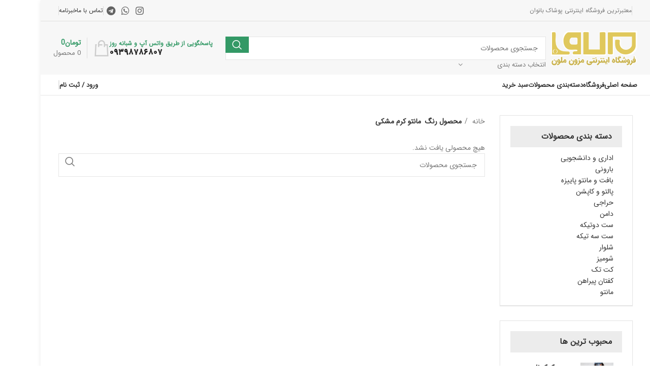

--- FILE ---
content_type: text/html; charset=UTF-8
request_url: https://mezon-melon.com/color/%D9%85%D8%A7%D9%86%D8%AA%D9%88-%DA%A9%D8%B1%D9%85-%D9%85%D8%B4%DA%A9%DB%8C/
body_size: 30909
content:
<!DOCTYPE html>
<html dir="rtl" lang="fa-IR">
<head>
<meta charset="UTF-8">
<link rel="profile" href="https://gmpg.org/xfn/11">
<link rel="pingback" href="https://mezon-melon.com/xmlrpc.php">
<meta name='robots' content='index, follow, max-image-preview:large, max-snippet:-1, max-video-preview:-1' />
<!-- This site is optimized with the Yoast SEO plugin v23.2 - https://yoast.com/wordpress/plugins/seo/ -->
<title>مانتو کرم مشکی - مزون ملون</title>
<link rel="canonical" href="https://mezon-melon.com/color/مانتو-کرم-مشکی/" />
<meta property="og:locale" content="fa_IR" />
<meta property="og:type" content="article" />
<meta property="og:title" content="مانتو کرم مشکی - مزون ملون" />
<meta property="og:url" content="https://mezon-melon.com/color/مانتو-کرم-مشکی/" />
<meta property="og:site_name" content="مزون ملون" />
<meta name="twitter:card" content="summary_large_image" />
<script type="application/ld+json" class="yoast-schema-graph">{"@context":"https://schema.org","@graph":[{"@type":"CollectionPage","@id":"https://mezon-melon.com/color/%d9%85%d8%a7%d9%86%d8%aa%d9%88-%da%a9%d8%b1%d9%85-%d9%85%d8%b4%da%a9%db%8c/","url":"https://mezon-melon.com/color/%d9%85%d8%a7%d9%86%d8%aa%d9%88-%da%a9%d8%b1%d9%85-%d9%85%d8%b4%da%a9%db%8c/","name":"مانتو کرم مشکی - مزون ملون","isPartOf":{"@id":"https://mezon-melon.com/#website"},"breadcrumb":{"@id":"https://mezon-melon.com/color/%d9%85%d8%a7%d9%86%d8%aa%d9%88-%da%a9%d8%b1%d9%85-%d9%85%d8%b4%da%a9%db%8c/#breadcrumb"},"inLanguage":"fa-IR"},{"@type":"BreadcrumbList","@id":"https://mezon-melon.com/color/%d9%85%d8%a7%d9%86%d8%aa%d9%88-%da%a9%d8%b1%d9%85-%d9%85%d8%b4%da%a9%db%8c/#breadcrumb","itemListElement":[{"@type":"ListItem","position":1,"name":"Home","item":"https://mezon-melon.com/"},{"@type":"ListItem","position":2,"name":"مانتو کرم مشکی"}]},{"@type":"WebSite","@id":"https://mezon-melon.com/#website","url":"https://mezon-melon.com/","name":"مزون ملون","description":"","potentialAction":[{"@type":"SearchAction","target":{"@type":"EntryPoint","urlTemplate":"https://mezon-melon.com/?s={search_term_string}"},"query-input":"required name=search_term_string"}],"inLanguage":"fa-IR"}]}</script>
<!-- / Yoast SEO plugin. -->
<link rel="alternate" type="application/rss+xml" title="مزون ملون &raquo; خوراک" href="https://mezon-melon.com/feed/" />
<link rel="alternate" type="application/rss+xml" title="مزون ملون &raquo; خوراک دیدگاه‌ها" href="https://mezon-melon.com/comments/feed/" />
<link rel="alternate" type="application/rss+xml" title="خوراک مزون ملون &raquo; مانتو کرم مشکی رنگ" href="https://mezon-melon.com/color/%d9%85%d8%a7%d9%86%d8%aa%d9%88-%da%a9%d8%b1%d9%85-%d9%85%d8%b4%da%a9%db%8c/feed/" />
<!-- <link rel='stylesheet' id='wp-block-library-rtl-css' href='https://mezon-melon.com/wp-includes/css/dist/block-library/style-rtl.min.css?ver=6.6.4' type='text/css' media='all' /> -->
<link rel="stylesheet" type="text/css" href="//mezon-melon.com/wp-content/cache/wpfc-minified/qjjgz2ob/ae0mr.css" media="all"/>
<style id='classic-theme-styles-inline-css' type='text/css'>
/*! This file is auto-generated */
.wp-block-button__link{color:#fff;background-color:#32373c;border-radius:9999px;box-shadow:none;text-decoration:none;padding:calc(.667em + 2px) calc(1.333em + 2px);font-size:1.125em}.wp-block-file__button{background:#32373c;color:#fff;text-decoration:none}
</style>
<style id='global-styles-inline-css' type='text/css'>
:root{--wp--preset--aspect-ratio--square: 1;--wp--preset--aspect-ratio--4-3: 4/3;--wp--preset--aspect-ratio--3-4: 3/4;--wp--preset--aspect-ratio--3-2: 3/2;--wp--preset--aspect-ratio--2-3: 2/3;--wp--preset--aspect-ratio--16-9: 16/9;--wp--preset--aspect-ratio--9-16: 9/16;--wp--preset--color--black: #000000;--wp--preset--color--cyan-bluish-gray: #abb8c3;--wp--preset--color--white: #ffffff;--wp--preset--color--pale-pink: #f78da7;--wp--preset--color--vivid-red: #cf2e2e;--wp--preset--color--luminous-vivid-orange: #ff6900;--wp--preset--color--luminous-vivid-amber: #fcb900;--wp--preset--color--light-green-cyan: #7bdcb5;--wp--preset--color--vivid-green-cyan: #00d084;--wp--preset--color--pale-cyan-blue: #8ed1fc;--wp--preset--color--vivid-cyan-blue: #0693e3;--wp--preset--color--vivid-purple: #9b51e0;--wp--preset--gradient--vivid-cyan-blue-to-vivid-purple: linear-gradient(135deg,rgba(6,147,227,1) 0%,rgb(155,81,224) 100%);--wp--preset--gradient--light-green-cyan-to-vivid-green-cyan: linear-gradient(135deg,rgb(122,220,180) 0%,rgb(0,208,130) 100%);--wp--preset--gradient--luminous-vivid-amber-to-luminous-vivid-orange: linear-gradient(135deg,rgba(252,185,0,1) 0%,rgba(255,105,0,1) 100%);--wp--preset--gradient--luminous-vivid-orange-to-vivid-red: linear-gradient(135deg,rgba(255,105,0,1) 0%,rgb(207,46,46) 100%);--wp--preset--gradient--very-light-gray-to-cyan-bluish-gray: linear-gradient(135deg,rgb(238,238,238) 0%,rgb(169,184,195) 100%);--wp--preset--gradient--cool-to-warm-spectrum: linear-gradient(135deg,rgb(74,234,220) 0%,rgb(151,120,209) 20%,rgb(207,42,186) 40%,rgb(238,44,130) 60%,rgb(251,105,98) 80%,rgb(254,248,76) 100%);--wp--preset--gradient--blush-light-purple: linear-gradient(135deg,rgb(255,206,236) 0%,rgb(152,150,240) 100%);--wp--preset--gradient--blush-bordeaux: linear-gradient(135deg,rgb(254,205,165) 0%,rgb(254,45,45) 50%,rgb(107,0,62) 100%);--wp--preset--gradient--luminous-dusk: linear-gradient(135deg,rgb(255,203,112) 0%,rgb(199,81,192) 50%,rgb(65,88,208) 100%);--wp--preset--gradient--pale-ocean: linear-gradient(135deg,rgb(255,245,203) 0%,rgb(182,227,212) 50%,rgb(51,167,181) 100%);--wp--preset--gradient--electric-grass: linear-gradient(135deg,rgb(202,248,128) 0%,rgb(113,206,126) 100%);--wp--preset--gradient--midnight: linear-gradient(135deg,rgb(2,3,129) 0%,rgb(40,116,252) 100%);--wp--preset--font-size--small: 13px;--wp--preset--font-size--medium: 20px;--wp--preset--font-size--large: 36px;--wp--preset--font-size--x-large: 42px;--wp--preset--spacing--20: 0.44rem;--wp--preset--spacing--30: 0.67rem;--wp--preset--spacing--40: 1rem;--wp--preset--spacing--50: 1.5rem;--wp--preset--spacing--60: 2.25rem;--wp--preset--spacing--70: 3.38rem;--wp--preset--spacing--80: 5.06rem;--wp--preset--shadow--natural: 6px 6px 9px rgba(0, 0, 0, 0.2);--wp--preset--shadow--deep: 12px 12px 50px rgba(0, 0, 0, 0.4);--wp--preset--shadow--sharp: 6px 6px 0px rgba(0, 0, 0, 0.2);--wp--preset--shadow--outlined: 6px 6px 0px -3px rgba(255, 255, 255, 1), 6px 6px rgba(0, 0, 0, 1);--wp--preset--shadow--crisp: 6px 6px 0px rgba(0, 0, 0, 1);}:where(.is-layout-flex){gap: 0.5em;}:where(.is-layout-grid){gap: 0.5em;}body .is-layout-flex{display: flex;}.is-layout-flex{flex-wrap: wrap;align-items: center;}.is-layout-flex > :is(*, div){margin: 0;}body .is-layout-grid{display: grid;}.is-layout-grid > :is(*, div){margin: 0;}:where(.wp-block-columns.is-layout-flex){gap: 2em;}:where(.wp-block-columns.is-layout-grid){gap: 2em;}:where(.wp-block-post-template.is-layout-flex){gap: 1.25em;}:where(.wp-block-post-template.is-layout-grid){gap: 1.25em;}.has-black-color{color: var(--wp--preset--color--black) !important;}.has-cyan-bluish-gray-color{color: var(--wp--preset--color--cyan-bluish-gray) !important;}.has-white-color{color: var(--wp--preset--color--white) !important;}.has-pale-pink-color{color: var(--wp--preset--color--pale-pink) !important;}.has-vivid-red-color{color: var(--wp--preset--color--vivid-red) !important;}.has-luminous-vivid-orange-color{color: var(--wp--preset--color--luminous-vivid-orange) !important;}.has-luminous-vivid-amber-color{color: var(--wp--preset--color--luminous-vivid-amber) !important;}.has-light-green-cyan-color{color: var(--wp--preset--color--light-green-cyan) !important;}.has-vivid-green-cyan-color{color: var(--wp--preset--color--vivid-green-cyan) !important;}.has-pale-cyan-blue-color{color: var(--wp--preset--color--pale-cyan-blue) !important;}.has-vivid-cyan-blue-color{color: var(--wp--preset--color--vivid-cyan-blue) !important;}.has-vivid-purple-color{color: var(--wp--preset--color--vivid-purple) !important;}.has-black-background-color{background-color: var(--wp--preset--color--black) !important;}.has-cyan-bluish-gray-background-color{background-color: var(--wp--preset--color--cyan-bluish-gray) !important;}.has-white-background-color{background-color: var(--wp--preset--color--white) !important;}.has-pale-pink-background-color{background-color: var(--wp--preset--color--pale-pink) !important;}.has-vivid-red-background-color{background-color: var(--wp--preset--color--vivid-red) !important;}.has-luminous-vivid-orange-background-color{background-color: var(--wp--preset--color--luminous-vivid-orange) !important;}.has-luminous-vivid-amber-background-color{background-color: var(--wp--preset--color--luminous-vivid-amber) !important;}.has-light-green-cyan-background-color{background-color: var(--wp--preset--color--light-green-cyan) !important;}.has-vivid-green-cyan-background-color{background-color: var(--wp--preset--color--vivid-green-cyan) !important;}.has-pale-cyan-blue-background-color{background-color: var(--wp--preset--color--pale-cyan-blue) !important;}.has-vivid-cyan-blue-background-color{background-color: var(--wp--preset--color--vivid-cyan-blue) !important;}.has-vivid-purple-background-color{background-color: var(--wp--preset--color--vivid-purple) !important;}.has-black-border-color{border-color: var(--wp--preset--color--black) !important;}.has-cyan-bluish-gray-border-color{border-color: var(--wp--preset--color--cyan-bluish-gray) !important;}.has-white-border-color{border-color: var(--wp--preset--color--white) !important;}.has-pale-pink-border-color{border-color: var(--wp--preset--color--pale-pink) !important;}.has-vivid-red-border-color{border-color: var(--wp--preset--color--vivid-red) !important;}.has-luminous-vivid-orange-border-color{border-color: var(--wp--preset--color--luminous-vivid-orange) !important;}.has-luminous-vivid-amber-border-color{border-color: var(--wp--preset--color--luminous-vivid-amber) !important;}.has-light-green-cyan-border-color{border-color: var(--wp--preset--color--light-green-cyan) !important;}.has-vivid-green-cyan-border-color{border-color: var(--wp--preset--color--vivid-green-cyan) !important;}.has-pale-cyan-blue-border-color{border-color: var(--wp--preset--color--pale-cyan-blue) !important;}.has-vivid-cyan-blue-border-color{border-color: var(--wp--preset--color--vivid-cyan-blue) !important;}.has-vivid-purple-border-color{border-color: var(--wp--preset--color--vivid-purple) !important;}.has-vivid-cyan-blue-to-vivid-purple-gradient-background{background: var(--wp--preset--gradient--vivid-cyan-blue-to-vivid-purple) !important;}.has-light-green-cyan-to-vivid-green-cyan-gradient-background{background: var(--wp--preset--gradient--light-green-cyan-to-vivid-green-cyan) !important;}.has-luminous-vivid-amber-to-luminous-vivid-orange-gradient-background{background: var(--wp--preset--gradient--luminous-vivid-amber-to-luminous-vivid-orange) !important;}.has-luminous-vivid-orange-to-vivid-red-gradient-background{background: var(--wp--preset--gradient--luminous-vivid-orange-to-vivid-red) !important;}.has-very-light-gray-to-cyan-bluish-gray-gradient-background{background: var(--wp--preset--gradient--very-light-gray-to-cyan-bluish-gray) !important;}.has-cool-to-warm-spectrum-gradient-background{background: var(--wp--preset--gradient--cool-to-warm-spectrum) !important;}.has-blush-light-purple-gradient-background{background: var(--wp--preset--gradient--blush-light-purple) !important;}.has-blush-bordeaux-gradient-background{background: var(--wp--preset--gradient--blush-bordeaux) !important;}.has-luminous-dusk-gradient-background{background: var(--wp--preset--gradient--luminous-dusk) !important;}.has-pale-ocean-gradient-background{background: var(--wp--preset--gradient--pale-ocean) !important;}.has-electric-grass-gradient-background{background: var(--wp--preset--gradient--electric-grass) !important;}.has-midnight-gradient-background{background: var(--wp--preset--gradient--midnight) !important;}.has-small-font-size{font-size: var(--wp--preset--font-size--small) !important;}.has-medium-font-size{font-size: var(--wp--preset--font-size--medium) !important;}.has-large-font-size{font-size: var(--wp--preset--font-size--large) !important;}.has-x-large-font-size{font-size: var(--wp--preset--font-size--x-large) !important;}
:where(.wp-block-post-template.is-layout-flex){gap: 1.25em;}:where(.wp-block-post-template.is-layout-grid){gap: 1.25em;}
:where(.wp-block-columns.is-layout-flex){gap: 2em;}:where(.wp-block-columns.is-layout-grid){gap: 2em;}
:root :where(.wp-block-pullquote){font-size: 1.5em;line-height: 1.6;}
</style>
<!-- <link rel='stylesheet' id='digits-login-style-css' href='https://mezon-melon.com/wp-content/plugins/digits/assets/css/login.css?ver=8.4.3' type='text/css' media='all' /> -->
<!-- <link rel='stylesheet' id='digits-style-css' href='https://mezon-melon.com/wp-content/plugins/digits/assets/css/main.css?ver=8.4.3' type='text/css' media='all' /> -->
<link rel="stylesheet" type="text/css" href="//mezon-melon.com/wp-content/cache/wpfc-minified/9icmvek6/ae0mr.css" media="all"/>
<style id='digits-style-inline-css' type='text/css'>
#woocommerce-order-data .address p:nth-child(3) a,.woocommerce-customer-details--phone{
text-align:right;
}
</style>
<!-- <link rel='stylesheet' id='digits-login-style-rtl-css' href='https://mezon-melon.com/wp-content/plugins/digits/assets/css/login-rtl.css?ver=8.4.3' type='text/css' media='all' /> -->
<style>@font-face {
font-family: 'Yekan';
src: url(//mezon-melon.com/wp-content/plugins/digits/assets/fonts/Yekan.eot);
src: url(//mezon-melon.com/wp-content/plugins/digits/assets/fonts/Yekan.eot?#iefix) format('embedded-opentype'),
url(//mezon-melon.com/wp-content/plugins/digits/assets/fonts/Yekan.woff) format('woff'),
url(//mezon-melon.com/wp-content/plugins/digits/assets/fonts/Yekan.ttf) format('truetype'),
url(//mezon-melon.com/wp-content/plugins/digits/assets/fonts/Yekan.svg) format('svg');
font-weight: normal;
font-style: normal;
}
@font-face {
font-family: 'Iransans-digits';
src: url(//mezon-melon.com/wp-content/plugins/digits/assets/fonts/Iransans.eot);
src: url(//mezon-melon.com/wp-content/plugins/digits/assets/fonts/Iransans.eot?#iefix) format('embedded-opentype'),
url(//mezon-melon.com/wp-content/plugins/digits/assets/fonts/Iransans.woff) format('woff'),
url(//mezon-melon.com/wp-content/plugins/digits/assets/fonts/Iransans.ttf) format('truetype'),
url(//mezon-melon.com/wp-content/plugins/digits/assets/fonts/Iransans.svg) format('svg');
font-weight: normal;
font-style: normal;
}
@font-face {
font-family: 'Shabnam';
src: url(//mezon-melon.com/wp-content/plugins/digits/assets/fonts/Shabnam.woff) format('woff'),
url(//mezon-melon.com/wp-content/plugins/digits/assets/fonts/Shabnam.ttf) format('truetype'),
url(//mezon-melon.com/wp-content/plugins/digits/assets/fonts/Shabnam.woff2) format('woff2');
font-weight: normal;
font-style: normal;
} .dig_popmessage .dig_firele {
right: 0;
}
html[dir="rtl"] .dig_lasele {
left: 0;
right: 0;
padding-right: 0;
padding-left: 17px;
}
.dig_popdismiss {
right: auto;
left: 10px;
}
.minput{
direction: rtl!important;
}
img.dig_captcha {
left: 0;
right: auto;
}
.dig-custom-field .dig_opt_mult_con .dig_input_wrapper {
padding-right: 25px;
padding-left: 0;
}
.digits-form_button_ic {
transform: rotate(180deg);
}
.digits_ui .dig-box {
text-align: right;
}
.digits-form_tab-bar .digits-form_tab-item {
font-size: 14px;
}
.digits_otp_info {
position: absolute;
left: 0;
right: auto;
padding-right: 0;
padding-left: 16px;
}
.digits_password_eye{
right: auto;
left: 14px;
}</style>
<style id='woocommerce-inline-inline-css' type='text/css'>
.woocommerce form .form-row .required { visibility: visible; }
</style>
<!-- <link rel='stylesheet' id='js_composer_front-css' href='https://mezon-melon.com/wp-content/plugins/js_composer/assets/css/js_composer.min.css?ver=6.13.0' type='text/css' media='all' /> -->
<!-- <link rel='stylesheet' id='bootstrap-css' href='https://mezon-melon.com/wp-content/themes/woodmart%C2%A0new/css/bootstrap-light.min.css?ver=7.3.4' type='text/css' media='all' /> -->
<!-- <link rel='stylesheet' id='woodmart-style-css' href='https://mezon-melon.com/wp-content/themes/woodmart%C2%A0new/css/parts/base-rtl.min.css?ver=7.3.4' type='text/css' media='all' /> -->
<!-- <link rel='stylesheet' id='wd-layout-wrapper-boxed-css' href='https://mezon-melon.com/wp-content/themes/woodmart%C2%A0new/css/parts/layout-wrapper-boxed-rtl.min.css?ver=7.3.4' type='text/css' media='all' /> -->
<!-- <link rel='stylesheet' id='wd-widget-nav-css' href='https://mezon-melon.com/wp-content/themes/woodmart%C2%A0new/css/parts/widget-nav.min.css?ver=7.3.4' type='text/css' media='all' /> -->
<!-- <link rel='stylesheet' id='wd-widget-product-cat-css' href='https://mezon-melon.com/wp-content/themes/woodmart%C2%A0new/css/parts/woo-widget-product-cat.min.css?ver=7.3.4' type='text/css' media='all' /> -->
<!-- <link rel='stylesheet' id='wd-widget-product-list-css' href='https://mezon-melon.com/wp-content/themes/woodmart%C2%A0new/css/parts/woo-widget-product-list-rtl.min.css?ver=7.3.4' type='text/css' media='all' /> -->
<!-- <link rel='stylesheet' id='wd-wp-gutenberg-css' href='https://mezon-melon.com/wp-content/themes/woodmart%C2%A0new/css/parts/wp-gutenberg-rtl.min.css?ver=7.3.4' type='text/css' media='all' /> -->
<!-- <link rel='stylesheet' id='wd-wpcf7-css' href='https://mezon-melon.com/wp-content/themes/woodmart%C2%A0new/css/parts/int-wpcf7.min.css?ver=7.3.4' type='text/css' media='all' /> -->
<!-- <link rel='stylesheet' id='wd-mc4wp-css' href='https://mezon-melon.com/wp-content/themes/woodmart%C2%A0new/css/parts/int-mc4wp.min.css?ver=7.3.4' type='text/css' media='all' /> -->
<!-- <link rel='stylesheet' id='wd-wpbakery-base-css' href='https://mezon-melon.com/wp-content/themes/woodmart%C2%A0new/css/parts/int-wpb-base-rtl.min.css?ver=7.3.4' type='text/css' media='all' /> -->
<!-- <link rel='stylesheet' id='wd-wpbakery-base-deprecated-css' href='https://mezon-melon.com/wp-content/themes/woodmart%C2%A0new/css/parts/int-wpb-base-deprecated.min.css?ver=7.3.4' type='text/css' media='all' /> -->
<!-- <link rel='stylesheet' id='wd-notices-fixed-css' href='https://mezon-melon.com/wp-content/themes/woodmart%C2%A0new/css/parts/woo-opt-sticky-notices.min.css?ver=7.3.4' type='text/css' media='all' /> -->
<!-- <link rel='stylesheet' id='wd-woocommerce-base-css' href='https://mezon-melon.com/wp-content/themes/woodmart%C2%A0new/css/parts/woocommerce-base-rtl.min.css?ver=7.3.4' type='text/css' media='all' /> -->
<!-- <link rel='stylesheet' id='wd-mod-star-rating-css' href='https://mezon-melon.com/wp-content/themes/woodmart%C2%A0new/css/parts/mod-star-rating.min.css?ver=7.3.4' type='text/css' media='all' /> -->
<!-- <link rel='stylesheet' id='wd-woo-el-track-order-css' href='https://mezon-melon.com/wp-content/themes/woodmart%C2%A0new/css/parts/woo-el-track-order.min.css?ver=7.3.4' type='text/css' media='all' /> -->
<!-- <link rel='stylesheet' id='wd-woo-gutenberg-css' href='https://mezon-melon.com/wp-content/themes/woodmart%C2%A0new/css/parts/woo-gutenberg-rtl.min.css?ver=7.3.4' type='text/css' media='all' /> -->
<!-- <link rel='stylesheet' id='wd-widget-active-filters-css' href='https://mezon-melon.com/wp-content/themes/woodmart%C2%A0new/css/parts/woo-widget-active-filters.min.css?ver=7.3.4' type='text/css' media='all' /> -->
<!-- <link rel='stylesheet' id='wd-woo-shop-predefined-css' href='https://mezon-melon.com/wp-content/themes/woodmart%C2%A0new/css/parts/woo-shop-predefined.min.css?ver=7.3.4' type='text/css' media='all' /> -->
<!-- <link rel='stylesheet' id='wd-shop-title-categories-css' href='https://mezon-melon.com/wp-content/themes/woodmart%C2%A0new/css/parts/woo-categories-loop-nav.min.css?ver=7.3.4' type='text/css' media='all' /> -->
<!-- <link rel='stylesheet' id='wd-woo-categories-loop-nav-mobile-accordion-css' href='https://mezon-melon.com/wp-content/themes/woodmart%C2%A0new/css/parts/woo-categories-loop-nav-mobile-accordion.min.css?ver=7.3.4' type='text/css' media='all' /> -->
<!-- <link rel='stylesheet' id='wd-woo-shop-el-products-per-page-css' href='https://mezon-melon.com/wp-content/themes/woodmart%C2%A0new/css/parts/woo-shop-el-products-per-page.min.css?ver=7.3.4' type='text/css' media='all' /> -->
<!-- <link rel='stylesheet' id='wd-woo-shop-page-title-css' href='https://mezon-melon.com/wp-content/themes/woodmart%C2%A0new/css/parts/woo-shop-page-title-rtl.min.css?ver=7.3.4' type='text/css' media='all' /> -->
<!-- <link rel='stylesheet' id='wd-woo-mod-shop-loop-head-css' href='https://mezon-melon.com/wp-content/themes/woodmart%C2%A0new/css/parts/woo-mod-shop-loop-head-rtl.min.css?ver=7.3.4' type='text/css' media='all' /> -->
<!-- <link rel='stylesheet' id='wd-woo-shop-el-order-by-css' href='https://mezon-melon.com/wp-content/themes/woodmart%C2%A0new/css/parts/woo-shop-el-order-by-rtl.min.css?ver=7.3.4' type='text/css' media='all' /> -->
<!-- <link rel='stylesheet' id='wd-woo-shop-el-products-view-css' href='https://mezon-melon.com/wp-content/themes/woodmart%C2%A0new/css/parts/woo-shop-el-products-view.min.css?ver=7.3.4' type='text/css' media='all' /> -->
<!-- <link rel='stylesheet' id='wd-woo-opt-hide-larger-price-css' href='https://mezon-melon.com/wp-content/themes/woodmart%C2%A0new/css/parts/woo-opt-hide-larger-price.min.css?ver=7.3.4' type='text/css' media='all' /> -->
<!-- <link rel='stylesheet' id='wd-header-base-css' href='https://mezon-melon.com/wp-content/themes/woodmart%C2%A0new/css/parts/header-base-rtl.min.css?ver=7.3.4' type='text/css' media='all' /> -->
<!-- <link rel='stylesheet' id='wd-mod-tools-css' href='https://mezon-melon.com/wp-content/themes/woodmart%C2%A0new/css/parts/mod-tools.min.css?ver=7.3.4' type='text/css' media='all' /> -->
<!-- <link rel='stylesheet' id='wd-header-elements-base-css' href='https://mezon-melon.com/wp-content/themes/woodmart%C2%A0new/css/parts/header-el-base-rtl.min.css?ver=7.3.4' type='text/css' media='all' /> -->
<!-- <link rel='stylesheet' id='wd-social-icons-css' href='https://mezon-melon.com/wp-content/themes/woodmart%C2%A0new/css/parts/el-social-icons.min.css?ver=7.3.4' type='text/css' media='all' /> -->
<!-- <link rel='stylesheet' id='wd-header-search-css' href='https://mezon-melon.com/wp-content/themes/woodmart%C2%A0new/css/parts/header-el-search-rtl.min.css?ver=7.3.4' type='text/css' media='all' /> -->
<!-- <link rel='stylesheet' id='wd-header-search-form-css' href='https://mezon-melon.com/wp-content/themes/woodmart%C2%A0new/css/parts/header-el-search-form-rtl.min.css?ver=7.3.4' type='text/css' media='all' /> -->
<!-- <link rel='stylesheet' id='wd-wd-search-results-css' href='https://mezon-melon.com/wp-content/themes/woodmart%C2%A0new/css/parts/wd-search-results-rtl.min.css?ver=7.3.4' type='text/css' media='all' /> -->
<!-- <link rel='stylesheet' id='wd-wd-search-form-css' href='https://mezon-melon.com/wp-content/themes/woodmart%C2%A0new/css/parts/wd-search-form-rtl.min.css?ver=7.3.4' type='text/css' media='all' /> -->
<!-- <link rel='stylesheet' id='wd-wd-search-cat-css' href='https://mezon-melon.com/wp-content/themes/woodmart%C2%A0new/css/parts/wd-search-cat-rtl.min.css?ver=7.3.4' type='text/css' media='all' /> -->
<!-- <link rel='stylesheet' id='wd-info-box-css' href='https://mezon-melon.com/wp-content/themes/woodmart%C2%A0new/css/parts/el-info-box-rtl.min.css?ver=7.3.4' type='text/css' media='all' /> -->
<!-- <link rel='stylesheet' id='wd-header-cart-design-3-css' href='https://mezon-melon.com/wp-content/themes/woodmart%C2%A0new/css/parts/header-el-cart-design-3-rtl.min.css?ver=7.3.4' type='text/css' media='all' /> -->
<!-- <link rel='stylesheet' id='wd-header-cart-side-css' href='https://mezon-melon.com/wp-content/themes/woodmart%C2%A0new/css/parts/header-el-cart-side.min.css?ver=7.3.4' type='text/css' media='all' /> -->
<!-- <link rel='stylesheet' id='wd-header-cart-css' href='https://mezon-melon.com/wp-content/themes/woodmart%C2%A0new/css/parts/header-el-cart-rtl.min.css?ver=7.3.4' type='text/css' media='all' /> -->
<!-- <link rel='stylesheet' id='wd-widget-shopping-cart-css' href='https://mezon-melon.com/wp-content/themes/woodmart%C2%A0new/css/parts/woo-widget-shopping-cart-rtl.min.css?ver=7.3.4' type='text/css' media='all' /> -->
<!-- <link rel='stylesheet' id='wd-woo-mod-login-form-css' href='https://mezon-melon.com/wp-content/themes/woodmart%C2%A0new/css/parts/woo-mod-login-form.min.css?ver=7.3.4' type='text/css' media='all' /> -->
<!-- <link rel='stylesheet' id='wd-header-my-account-css' href='https://mezon-melon.com/wp-content/themes/woodmart%C2%A0new/css/parts/header-el-my-account-rtl.min.css?ver=7.3.4' type='text/css' media='all' /> -->
<!-- <link rel='stylesheet' id='wd-off-canvas-sidebar-css' href='https://mezon-melon.com/wp-content/themes/woodmart%C2%A0new/css/parts/opt-off-canvas-sidebar-rtl.min.css?ver=7.3.4' type='text/css' media='all' /> -->
<!-- <link rel='stylesheet' id='wd-shop-filter-area-css' href='https://mezon-melon.com/wp-content/themes/woodmart%C2%A0new/css/parts/woo-shop-el-filters-area.min.css?ver=7.3.4' type='text/css' media='all' /> -->
<!-- <link rel='stylesheet' id='wd-sticky-loader-css' href='https://mezon-melon.com/wp-content/themes/woodmart%C2%A0new/css/parts/mod-sticky-loader.min.css?ver=7.3.4' type='text/css' media='all' /> -->
<!-- <link rel='stylesheet' id='wd-widget-collapse-css' href='https://mezon-melon.com/wp-content/themes/woodmart%C2%A0new/css/parts/opt-widget-collapse.min.css?ver=7.3.4' type='text/css' media='all' /> -->
<!-- <link rel='stylesheet' id='wd-footer-base-css' href='https://mezon-melon.com/wp-content/themes/woodmart%C2%A0new/css/parts/footer-base-rtl.min.css?ver=7.3.4' type='text/css' media='all' /> -->
<!-- <link rel='stylesheet' id='wd-header-my-account-sidebar-css' href='https://mezon-melon.com/wp-content/themes/woodmart%C2%A0new/css/parts/header-el-my-account-sidebar.min.css?ver=7.3.4' type='text/css' media='all' /> -->
<!-- <link rel='stylesheet' id='xts-style-header_709377-css' href='https://mezon-melon.com/wp-content/uploads/2025/08/xts-header_709377-1754934362.css?ver=7.3.4' type='text/css' media='all' /> -->
<!-- <link rel='stylesheet' id='xts-style-theme_settings_default-css' href='https://mezon-melon.com/wp-content/uploads/2024/08/xts-theme_settings_default-1723444229.css?ver=7.3.4' type='text/css' media='all' /> -->
<link rel="stylesheet" type="text/css" href="//mezon-melon.com/wp-content/cache/wpfc-minified/m0u767mj/af1kt.css" media="all"/>
<script src='//mezon-melon.com/wp-content/cache/wpfc-minified/eht9kgvx/ae0mr.js' type="text/javascript"></script>
<!-- <script type="text/javascript" src="https://mezon-melon.com/wp-includes/js/jquery/jquery.min.js?ver=3.7.1" id="jquery-core-js"></script> -->
<!-- <script type="text/javascript" src="https://mezon-melon.com/wp-includes/js/jquery/jquery-migrate.min.js?ver=3.4.1" id="jquery-migrate-js"></script> -->
<!-- <script type="text/javascript" src="https://mezon-melon.com/wp-content/plugins/woocommerce/assets/js/jquery-blockui/jquery.blockUI.min.js?ver=2.7.0-wc.9.0.2" id="jquery-blockui-js" data-wp-strategy="defer"></script> -->
<script type="text/javascript" id="wc-add-to-cart-js-extra">
/* <![CDATA[ */
var wc_add_to_cart_params = {"ajax_url":"\/wp-admin\/admin-ajax.php","wc_ajax_url":"\/?wc-ajax=%%endpoint%%","i18n_view_cart":"\u0645\u0634\u0627\u0647\u062f\u0647 \u0633\u0628\u062f \u062e\u0631\u06cc\u062f","cart_url":"https:\/\/mezon-melon.com\/cart\/","is_cart":"","cart_redirect_after_add":"yes"};
/* ]]> */
</script>
<script src='//mezon-melon.com/wp-content/cache/wpfc-minified/239oi46o/ae15n.js' type="text/javascript"></script>
<!-- <script type="text/javascript" src="https://mezon-melon.com/wp-content/plugins/woocommerce/assets/js/frontend/add-to-cart.min.js?ver=9.0.2" id="wc-add-to-cart-js" data-wp-strategy="defer"></script> -->
<!-- <script type="text/javascript" src="https://mezon-melon.com/wp-content/plugins/woocommerce/assets/js/js-cookie/js.cookie.min.js?ver=2.1.4-wc.9.0.2" id="js-cookie-js" defer="defer" data-wp-strategy="defer"></script> -->
<script type="text/javascript" id="woocommerce-js-extra">
/* <![CDATA[ */
var woocommerce_params = {"ajax_url":"\/wp-admin\/admin-ajax.php","wc_ajax_url":"\/?wc-ajax=%%endpoint%%"};
/* ]]> */
</script>
<script src='//mezon-melon.com/wp-content/cache/wpfc-minified/f13vd9tv/ae0mr.js' type="text/javascript"></script>
<!-- <script type="text/javascript" src="https://mezon-melon.com/wp-content/plugins/woocommerce/assets/js/frontend/woocommerce.min.js?ver=9.0.2" id="woocommerce-js" defer="defer" data-wp-strategy="defer"></script> -->
<!-- <script type="text/javascript" src="https://mezon-melon.com/wp-content/plugins/js_composer/assets/js/vendors/woocommerce-add-to-cart.js?ver=6.13.0" id="vc_woocommerce-add-to-cart-js-js"></script> -->
<!-- <script type="text/javascript" src="https://mezon-melon.com/wp-content/themes/woodmart%C2%A0new/js/libs/device.min.js?ver=7.3.4" id="wd-device-library-js"></script> -->
<!-- <script type="text/javascript" src="https://mezon-melon.com/wp-content/themes/woodmart%C2%A0new/js/scripts/global/scrollBar.min.js?ver=7.3.4" id="wd-scrollbar-js"></script> -->
<link rel="https://api.w.org/" href="https://mezon-melon.com/wp-json/" /><link rel="EditURI" type="application/rsd+xml" title="RSD" href="https://mezon-melon.com/xmlrpc.php?rsd" />
<!-- <link rel="stylesheet" href="https://mezon-melon.com/wp-content/themes/woodmart%C2%A0new/rtl.css" type="text/css" media="screen" /> -->
<link rel="stylesheet" type="text/css" href="//mezon-melon.com/wp-content/cache/wpfc-minified/1r0keu22/ae0m8.css" media="screen"/><meta name="generator" content="WordPress 6.6.4" />
<meta name="generator" content="WooCommerce 9.0.2" />
<script type="text/javascript">
(function(url){
if(/(?:Chrome\/26\.0\.1410\.63 Safari\/537\.31|WordfenceTestMonBot)/.test(navigator.userAgent)){ return; }
var addEvent = function(evt, handler) {
if (window.addEventListener) {
document.addEventListener(evt, handler, false);
} else if (window.attachEvent) {
document.attachEvent('on' + evt, handler);
}
};
var removeEvent = function(evt, handler) {
if (window.removeEventListener) {
document.removeEventListener(evt, handler, false);
} else if (window.detachEvent) {
document.detachEvent('on' + evt, handler);
}
};
var evts = 'contextmenu dblclick drag dragend dragenter dragleave dragover dragstart drop keydown keypress keyup mousedown mousemove mouseout mouseover mouseup mousewheel scroll'.split(' ');
var logHuman = function() {
if (window.wfLogHumanRan) { return; }
window.wfLogHumanRan = true;
var wfscr = document.createElement('script');
wfscr.type = 'text/javascript';
wfscr.async = true;
wfscr.src = url + '&r=' + Math.random();
(document.getElementsByTagName('head')[0]||document.getElementsByTagName('body')[0]).appendChild(wfscr);
for (var i = 0; i < evts.length; i++) {
removeEvent(evts[i], logHuman);
}
};
for (var i = 0; i < evts.length; i++) {
addEvent(evts[i], logHuman);
}
})('//mezon-melon.com/?wordfence_lh=1&hid=4FCA2605E597E929BD441F91D9B790E1');
</script><meta name="google-site-verification" content="SaT1AP5WdUqhtSU14mxFPh41RgXh_FsEf0O1eul2vaM" />
<meta name="theme-color" content="rgb(51,153,102)">					<meta name="viewport" content="width=device-width, initial-scale=1.0, maximum-scale=1.0, user-scalable=no">
<noscript><style>.woocommerce-product-gallery{ opacity: 1 !important; }</style></noscript>
<script type="application/ld+json">
{
"@context": "https://schema.org",
"@type": "Organization",
"@id": "https://mezon-melon.com/#organization",
"name": "مزون ملون",
"url": "https://mezon-melon.com/",
"logo": {
"@type": "ImageObject",
"@id": "https://mezon-melon.com/#logo",
"url": "https://mezon-melon.com/wp-content/uploads/2022/01/mezon-logo-170-6.png",
"contentUrl": "https://mezon-melon.com/wp-content/uploads/2022/01/mezon-logo-170-6.png"
},
"sameAs": [
"https://www.instagram.com/sahramelon"
]
}
</script>
<meta name="generator" content="Powered by WPBakery Page Builder - drag and drop page builder for WordPress."/>
<style type="text/css">
.digits_secure_modal_box, .digits_ui,
.digits_secure_modal_box *, .digits_ui *,
.digits_font, .dig_ma-box, .dig_ma-box input, .dig_ma-box input::placeholder, .dig_ma-box ::placeholder, .dig_ma-box label, .dig_ma-box button, .dig_ma-box select, .dig_ma-box * {
font-family: 'Yekan', sans-serif;
}
</style>
<link rel="icon" href="https://mezon-melon.com/wp-content/uploads/2021/05/cropped-mezon-512-32x32.png" sizes="32x32" />
<link rel="icon" href="https://mezon-melon.com/wp-content/uploads/2021/05/cropped-mezon-512-192x192.png" sizes="192x192" />
<link rel="apple-touch-icon" href="https://mezon-melon.com/wp-content/uploads/2021/05/cropped-mezon-512-180x180.png" />
<meta name="msapplication-TileImage" content="https://mezon-melon.com/wp-content/uploads/2021/05/cropped-mezon-512-270x270.png" />
<style>
</style><noscript><style> .wpb_animate_when_almost_visible { opacity: 1; }</style></noscript></head>
<body data-rsssl=1 class="rtl archive tax-pa_color term-2639 theme-woodmart new woocommerce woocommerce-page woocommerce-no-js wrapper-boxed-2  categories-accordion-on woodmart-archive-shop offcanvas-sidebar-mobile offcanvas-sidebar-tablet notifications-sticky hide-larger-price wpb-js-composer js-comp-ver-6.13.0 vc_responsive">
<script type="text/javascript" id="wd-flicker-fix">// Flicker fix.</script>	
<div class="website-wrapper">
<header class="whb-header whb-header_709377 whb-sticky-shadow whb-scroll-slide whb-sticky-clone whb-hide-on-scroll">
<div class="whb-main-header">
<div class="whb-row whb-top-bar whb-not-sticky-row whb-with-bg whb-border-fullwidth whb-color-dark whb-hidden-mobile whb-flex-flex-middle">
<div class="container">
<div class="whb-flex-row whb-top-bar-inner">
<div class="whb-column whb-col-left whb-visible-lg">
<div class="wd-header-divider wd-full-height "></div>
<div class="wd-header-text set-cont-mb-s reset-last-child ">معتبرترین فروشگاه اینترنتی پوشاک بانوان</div>
</div>
<div class="whb-column whb-col-center whb-visible-lg whb-empty-column">
</div>
<div class="whb-column whb-col-right whb-visible-lg">
<div class=" wd-social-icons  icons-design-default icons-size-default color-scheme-dark social-follow social-form-circle text-center">
<a rel="noopener noreferrer nofollow" href="https://www.instagram.com/mezon_melon/" target="_blank" class=" wd-social-icon social-instagram" aria-label="لینک اینستاگرام">
<span class="wd-icon"></span>
</a>
<a rel="noopener noreferrer nofollow" href="https://wa.me/989398786807" target="_blank" class="whatsapp-desktop  wd-social-icon social-whatsapp" aria-label="WhatsApp social link">
<span class="wd-icon"></span>
</a>
<a rel="noopener noreferrer nofollow" href="https://wa.me/989398786807" target="_blank" class="whatsapp-mobile  wd-social-icon social-whatsapp" aria-label="WhatsApp social link">
<span class="wd-icon"></span>
</a>
<a rel="noopener noreferrer nofollow" href="https://t.me/mezon_melon" target="_blank" class=" wd-social-icon social-tg" aria-label="لینک تلگرام">
<span class="wd-icon"></span>
</a>
</div>
<div class="wd-header-divider wd-full-height "></div>
<div class="wd-header-nav wd-header-secondary-nav text-right" role="navigation" aria-label="منوی ثانویه">
<ul id="menu-top-bar-right" class="menu wd-nav wd-nav-secondary wd-style-separated wd-gap-s"><li id="menu-item-19679" class="menu-item menu-item-type-post_type menu-item-object-page menu-item-19679 item-level-0 menu-simple-dropdown wd-event-hover" ><a href="https://mezon-melon.com/%d8%aa%d9%85%d8%a7%d8%b3-%d8%a8%d8%a7-%d9%85%d8%a7/" class="woodmart-nav-link"><span class="nav-link-text">تماس با ما</span></a></li>
<li id="menu-item-19680" class="menu-item menu-item-type-custom menu-item-object-custom menu-item-19680 item-level-0 menu-simple-dropdown wd-event-hover" ><a href="#" class="woodmart-nav-link"><span class="nav-link-text">خبرنامه</span></a></li>
</ul></div><!--END MAIN-NAV-->
<div class="wd-header-divider wd-full-height "></div></div>
<div class="whb-column whb-col-mobile whb-hidden-lg whb-empty-column">
</div>
</div>
</div>
</div>
<div class="whb-row whb-general-header whb-sticky-row whb-with-bg whb-without-border whb-color-dark whb-flex-flex-middle">
<div class="container">
<div class="whb-flex-row whb-general-header-inner">
<div class="whb-column whb-col-left whb-visible-lg">
<div class="site-logo">
<a href="https://mezon-melon.com/" class="wd-logo wd-main-logo" rel="home">
<img src="https://mezon-melon.com/wp-content/uploads/2022/01/mezon-logo-170-6.png" alt="مزون ملون" style="max-width: 170px;" />	</a>
</div>
</div>
<div class="whb-column whb-col-center whb-visible-lg">
<div class="whb-space-element " style="width:10px;"></div>			<div class="wd-search-form wd-header-search-form wd-display-form whb-9x1ytaxq7aphtb3npidp">
<form role="search" method="get" class="searchform  wd-with-cat wd-style-with-bg wd-cat-style-bordered woodmart-ajax-search" action="https://mezon-melon.com/"  data-thumbnail="1" data-price="1" data-post_type="product" data-count="20" data-sku="0" data-symbols_count="3">
<input type="text" class="s" placeholder="جستجوی محصولات" value="" name="s" aria-label="جستجو" title="جستجوی محصولات" required/>
<input type="hidden" name="post_type" value="product">
<div class="wd-search-cat wd-scroll">
<input type="hidden" name="product_cat" value="0">
<a href="#" rel="nofollow" data-val="0">
<span>
انتخاب دسته بندی					</span>
</a>
<div class="wd-dropdown wd-dropdown-search-cat wd-dropdown-menu wd-scroll-content wd-design-default">
<ul class="wd-sub-menu">
<li style="display:none;"><a href="#" data-val="0">انتخاب دسته بندی</a></li>
<li class="cat-item cat-item-1195"><a class="pf-value" href="https://mezon-melon.com/product-category/%d8%a7%d8%af%d8%a7%d8%b1%db%8c-%d9%88-%d8%af%d8%a7%d9%86%d8%b4%d8%ac%d9%88%db%8c%db%8c/" data-val="%d8%a7%d8%af%d8%a7%d8%b1%db%8c-%d9%88-%d8%af%d8%a7%d9%86%d8%b4%d8%ac%d9%88%db%8c%db%8c" data-title="اداری و دانشجویی" >اداری و دانشجویی</a>
</li>
<li class="cat-item cat-item-4101"><a class="pf-value" href="https://mezon-melon.com/product-category/%d8%a8%d8%a7%d8%b1%d9%88%d9%86%db%8c/" data-val="%d8%a8%d8%a7%d8%b1%d9%88%d9%86%db%8c" data-title="بارونی" >بارونی</a>
</li>
<li class="cat-item cat-item-4304"><a class="pf-value" href="https://mezon-melon.com/product-category/%d8%ae%d8%b1%db%8c%d8%af-%d8%a8%d8%a7%d9%81%d8%aa-%d9%88-%d9%85%d8%a7%d9%86%d8%aa%d9%88-%d9%be%d8%a7%db%8c%db%8c%d8%b2%d9%87-%d8%b2%d9%86%d8%a7%d9%86%d9%87-%d8%b4%db%8c%da%a9-%d8%ac%d8%af%db%8c/" data-val="%d8%ae%d8%b1%db%8c%d8%af-%d8%a8%d8%a7%d9%81%d8%aa-%d9%88-%d9%85%d8%a7%d9%86%d8%aa%d9%88-%d9%be%d8%a7%db%8c%db%8c%d8%b2%d9%87-%d8%b2%d9%86%d8%a7%d9%86%d9%87-%d8%b4%db%8c%da%a9-%d8%ac%d8%af%db%8c" data-title="بافت و مانتو پاییزه" >بافت و مانتو پاییزه</a>
</li>
<li class="cat-item cat-item-4256"><a class="pf-value" href="https://mezon-melon.com/product-category/%d9%be%d8%a7%d9%84%d8%aa%d9%88-%da%a9%d8%a7%d9%be%d8%b4%d9%86/" data-val="%d9%be%d8%a7%d9%84%d8%aa%d9%88-%da%a9%d8%a7%d9%be%d8%b4%d9%86" data-title="پالتو و کاپشن" >پالتو و کاپشن</a>
</li>
<li class="cat-item cat-item-2999"><a class="pf-value" href="https://mezon-melon.com/product-category/%d8%ad%d8%b1%d8%a7%d8%ac%db%8c/" data-val="%d8%ad%d8%b1%d8%a7%d8%ac%db%8c" data-title="حراجی" >حراجی</a>
</li>
<li class="cat-item cat-item-2664"><a class="pf-value" href="https://mezon-melon.com/product-category/%d8%af%d8%a7%d9%85%d9%86/" data-val="%d8%af%d8%a7%d9%85%d9%86" data-title="دامن" >دامن</a>
</li>
<li class="cat-item cat-item-2242"><a class="pf-value" href="https://mezon-melon.com/product-category/%d8%b3%d8%aa-%d8%af%d9%88%d8%aa%db%8c%da%a9%d9%87/" data-val="%d8%b3%d8%aa-%d8%af%d9%88%d8%aa%db%8c%da%a9%d9%87" data-title="ست دوتیکه" >ست دوتیکه</a>
<ul class='children'>
<li class="cat-item cat-item-2589"><a class="pf-value" href="https://mezon-melon.com/product-category/%d8%b3%d8%aa-%d8%af%d9%88%d8%aa%db%8c%da%a9%d9%87/%d9%be%d8%a7%d9%86%da%86-%d8%b4%d9%84%d9%88%d8%a7%d8%b1/" data-val="%d9%be%d8%a7%d9%86%da%86-%d8%b4%d9%84%d9%88%d8%a7%d8%b1" data-title="پانچ شلوار" >پانچ شلوار</a>
</li>
<li class="cat-item cat-item-3962"><a class="pf-value" href="https://mezon-melon.com/product-category/%d8%b3%d8%aa-%d8%af%d9%88%d8%aa%db%8c%da%a9%d9%87/%d8%b4%d9%88%d9%85%db%8c%d8%b2_%d8%af%d8%a7%d9%85%d9%86/" data-val="%d8%b4%d9%88%d9%85%db%8c%d8%b2_%d8%af%d8%a7%d9%85%d9%86" data-title="شومیز دامن" >شومیز دامن</a>
</li>
<li class="cat-item cat-item-2099"><a class="pf-value" href="https://mezon-melon.com/product-category/%d8%b3%d8%aa-%d8%af%d9%88%d8%aa%db%8c%da%a9%d9%87/%d8%b4%d9%88%d9%85%db%8c%d8%b2-%d8%b4%d9%84%d9%88%d8%a7%d8%b1/" data-val="%d8%b4%d9%88%d9%85%db%8c%d8%b2-%d8%b4%d9%84%d9%88%d8%a7%d8%b1" data-title="شومیز شلوار" >شومیز شلوار</a>
</li>
<li class="cat-item cat-item-2280"><a class="pf-value" href="https://mezon-melon.com/product-category/%d8%b3%d8%aa-%d8%af%d9%88%d8%aa%db%8c%da%a9%d9%87/%da%a9%d8%aa-%d8%af%d8%a7%d9%85%d9%86/" data-val="%da%a9%d8%aa-%d8%af%d8%a7%d9%85%d9%86" data-title="کت دامن" >کت دامن</a>
</li>
<li class="cat-item cat-item-1667"><a class="pf-value" href="https://mezon-melon.com/product-category/%d8%b3%d8%aa-%d8%af%d9%88%d8%aa%db%8c%da%a9%d9%87/%da%a9%d8%aa-%d8%b3%d8%a7%d8%b1%d8%a7%d9%81%d9%88%d9%86/" data-val="%da%a9%d8%aa-%d8%b3%d8%a7%d8%b1%d8%a7%d9%81%d9%88%d9%86" data-title="کت سارافون" >کت سارافون</a>
</li>
<li class="cat-item cat-item-1451"><a class="pf-value" href="https://mezon-melon.com/product-category/%d8%b3%d8%aa-%d8%af%d9%88%d8%aa%db%8c%da%a9%d9%87/%da%a9%d8%aa-%d8%b4%d9%84%d9%88%d8%a7%d8%b1/" data-val="%da%a9%d8%aa-%d8%b4%d9%84%d9%88%d8%a7%d8%b1" data-title="کت شلوار" >کت شلوار</a>
</li>
<li class="cat-item cat-item-2590"><a class="pf-value" href="https://mezon-melon.com/product-category/%d8%b3%d8%aa-%d8%af%d9%88%d8%aa%db%8c%da%a9%d9%87/%d9%85%d8%a7%d9%86%d8%aa%d9%88-%d8%a7%d9%88%d8%b1%d8%a7%d9%84/" data-val="%d9%85%d8%a7%d9%86%d8%aa%d9%88-%d8%a7%d9%88%d8%b1%d8%a7%d9%84" data-title="مانتو اورال" >مانتو اورال</a>
</li>
<li class="cat-item cat-item-2818"><a class="pf-value" href="https://mezon-melon.com/product-category/%d8%b3%d8%aa-%d8%af%d9%88%d8%aa%db%8c%da%a9%d9%87/%d9%85%d8%a7%d9%86%d8%aa%d9%88-%d9%88-%d8%b4%d9%84%d9%88%d8%a7%d8%b1/" data-val="%d9%85%d8%a7%d9%86%d8%aa%d9%88-%d9%88-%d8%b4%d9%84%d9%88%d8%a7%d8%b1" data-title="مانتو و شلوار" >مانتو و شلوار</a>
</li>
<li class="cat-item cat-item-2816"><a class="pf-value" href="https://mezon-melon.com/product-category/%d8%b3%d8%aa-%d8%af%d9%88%d8%aa%db%8c%da%a9%d9%87/%d9%87%d9%88%d8%af%db%8c-%d8%b4%d9%84%d9%88%d8%a7%d8%b1/" data-val="%d9%87%d9%88%d8%af%db%8c-%d8%b4%d9%84%d9%88%d8%a7%d8%b1" data-title="هودی شلوار" >هودی شلوار</a>
</li>
<li class="cat-item cat-item-2588"><a class="pf-value" href="https://mezon-melon.com/product-category/%d8%b3%d8%aa-%d8%af%d9%88%d8%aa%db%8c%da%a9%d9%87/%d9%88%d8%b3%d8%aa-%d8%b4%d9%88%d9%85%db%8c%d8%b2/" data-val="%d9%88%d8%b3%d8%aa-%d8%b4%d9%88%d9%85%db%8c%d8%b2" data-title="وست شومیز" >وست شومیز</a>
</li>
</ul>
</li>
<li class="cat-item cat-item-2591"><a class="pf-value" href="https://mezon-melon.com/product-category/%d8%b3%d8%aa-%d8%b3%d9%87-%d8%aa%db%8c%da%a9%d9%87/" data-val="%d8%b3%d8%aa-%d8%b3%d9%87-%d8%aa%db%8c%da%a9%d9%87" data-title="ست سه تیکه" >ست سه تیکه</a>
</li>
<li class="cat-item cat-item-1467"><a class="pf-value" href="https://mezon-melon.com/product-category/%d8%b4%d9%84%d9%88%d8%a7%d8%b1/" data-val="%d8%b4%d9%84%d9%88%d8%a7%d8%b1" data-title="شلوار" >شلوار</a>
</li>
<li class="cat-item cat-item-60"><a class="pf-value" href="https://mezon-melon.com/product-category/%d8%b4%d9%88%d9%85%db%8c%d8%b2/" data-val="%d8%b4%d9%88%d9%85%db%8c%d8%b2" data-title="شومیز" >شومیز</a>
</li>
<li class="cat-item cat-item-1043"><a class="pf-value" href="https://mezon-melon.com/product-category/%da%a9%d8%aa-%d8%aa%da%a9/" data-val="%da%a9%d8%aa-%d8%aa%da%a9" data-title="کت تک" >کت تک</a>
</li>
<li class="cat-item cat-item-2346"><a class="pf-value" href="https://mezon-melon.com/product-category/%da%a9%d9%81%d8%aa%d8%a7%d9%86-%d9%be%db%8c%d8%b1%d8%a7%d9%87%d9%86/" data-val="%da%a9%d9%81%d8%aa%d8%a7%d9%86-%d9%be%db%8c%d8%b1%d8%a7%d9%87%d9%86" data-title="کفتان پیراهن" >کفتان پیراهن</a>
</li>
<li class="cat-item cat-item-111"><a class="pf-value" href="https://mezon-melon.com/product-category/%d9%85%d8%a7%d9%86%d8%aa%d9%88/" data-val="%d9%85%d8%a7%d9%86%d8%aa%d9%88" data-title="مانتو" >مانتو</a>
</li>
</ul>
</div>
</div>
<button type="submit" class="searchsubmit">
<span>
جستجو						</span>
</button>
</form>
<div class="search-results-wrapper">
<div class="wd-dropdown-results wd-scroll wd-dropdown">
<div class="wd-scroll-content"></div>
</div>
</div>
</div>
<div class="whb-space-element " style="width:10px;"></div></div>
<div class="whb-column whb-col-right whb-visible-lg">
<div class="whb-space-element " style="width:15px;"></div>			<div class="info-box-wrapper  whb-c6hm82wm91xek4h060hp">
<div id="wd-692ba6d9954dd" class=" cursor-pointer wd-info-box text-left box-icon-align-right box-style-base color-scheme- wd-bg-none wd-items-top "  onclick="window.location.href=&quot;mailto:info@mezon-melon.com&quot;"  >
<div class="info-box-content">
<div class="info-box-inner set-cont-mb-s reset-last-child"><div class="color-primary" style="font-weight: 900; font-size: 12px;">پاسخگویی از طریق واتس آپ و شبانه روز</div>
<h5 style="margin-top: -3px;">۰۹۳۹۸۷۸۶۸۰۷</h5>
</div>
</div>
</div>
</div>
<div class="wd-header-cart wd-tools-element wd-design-3 cart-widget-opener whb-nedhm962r512y1xz9j06">
<a href="https://mezon-melon.com/cart/" title="سبد خرید">
<span class="wd-tools-icon wd-icon-alt">
</span>
<span class="wd-tools-text">
<span class="wd-cart-number wd-tools-count">0 <span>محصول</span></span>
<span class="wd-cart-subtotal"><span class="woocommerce-Price-amount amount"><bdi><span class="woocommerce-Price-currencySymbol">تومان</span>0</bdi></span></span>
</span>
</a>
</div>
</div>
<div class="whb-column whb-mobile-left whb-hidden-lg">
<div class="wd-tools-element wd-header-mobile-nav wd-style-text wd-design-1 whb-g1k0m1tib7raxrwkm1t3">
<a href="#" rel="nofollow" aria-label="باز کردن منوی موبایل">
<span class="wd-tools-icon">
</span>
<span class="wd-tools-text">منو</span>
</a>
</div><!--END wd-header-mobile-nav--></div>
<div class="whb-column whb-mobile-center whb-hidden-lg">
<div class="site-logo">
<a href="https://mezon-melon.com/" class="wd-logo wd-main-logo" rel="home">
<img src="https://mezon-melon.com/wp-content/uploads/2022/01/mezon-logo-170-6.png" alt="مزون ملون" style="max-width: 120px;" />	</a>
</div>
</div>
<div class="whb-column whb-mobile-right whb-hidden-lg">
<div class="wd-header-cart wd-tools-element wd-design-5 cart-widget-opener whb-trk5sfmvib0ch1s1qbtc">
<a href="https://mezon-melon.com/cart/" title="سبد خرید">
<span class="wd-tools-icon wd-icon-alt">
<span class="wd-cart-number wd-tools-count">0 <span>محصول</span></span>
</span>
<span class="wd-tools-text">
<span class="wd-cart-subtotal"><span class="woocommerce-Price-amount amount"><bdi><span class="woocommerce-Price-currencySymbol">تومان</span>0</bdi></span></span>
</span>
</a>
</div>
</div>
</div>
</div>
</div>
<div class="whb-row whb-header-bottom whb-sticky-row whb-without-bg whb-border-fullwidth whb-color-dark whb-flex-flex-middle">
<div class="container">
<div class="whb-flex-row whb-header-bottom-inner">
<div class="whb-column whb-col-left whb-visible-lg">
<div class="wd-header-nav wd-header-main-nav text-right wd-design-1" role="navigation" aria-label="منوی اصلی">
<ul id="menu-main-menu" class="menu wd-nav wd-nav-main wd-style-separated wd-gap-s"><li id="menu-item-19746" class="menu-item menu-item-type-post_type menu-item-object-page menu-item-home menu-item-19746 item-level-0 menu-simple-dropdown wd-event-hover" ><a href="https://mezon-melon.com/" class="woodmart-nav-link"><span class="nav-link-text">صفحه اصلی</span></a></li>
<li id="menu-item-2813" class="menu-item menu-item-type-post_type menu-item-object-page menu-item-2813 item-level-0 menu-simple-dropdown wd-event-hover" ><a href="https://mezon-melon.com/shop/" class="woodmart-nav-link"><span class="nav-link-text">فروشگاه</span></a></li>
<li id="menu-item-52781" class="menu-item menu-item-type-post_type menu-item-object-page menu-item-has-children menu-item-52781 item-level-0 menu-simple-dropdown wd-event-hover" ><a href="https://mezon-melon.com/product-categories/" class="woodmart-nav-link"><span class="nav-link-text">دسته‌بندی محصولات</span></a><div class="color-scheme-dark wd-design-default wd-dropdown-menu wd-dropdown"><div class="container">
<ul class="wd-sub-menu color-scheme-dark">
<li id="menu-item-65003" class="menu-item menu-item-type-taxonomy menu-item-object-product_cat menu-item-65003 item-level-1 wd-event-hover" ><a href="https://mezon-melon.com/product-category/%d8%ad%d8%b1%d8%a7%d8%ac%db%8c/" class="woodmart-nav-link"><span class="wd-nav-icon fa fa-fas fa-bullhorn"></span>حراجی</a></li>
<li id="menu-item-52782" class="menu-item menu-item-type-taxonomy menu-item-object-product_cat menu-item-52782 item-level-1 wd-event-hover" ><a href="https://mezon-melon.com/product-category/%d8%b3%d8%aa-%d8%af%d9%88%d8%aa%db%8c%da%a9%d9%87/" class="woodmart-nav-link">ست دوتیکه</a></li>
<li id="menu-item-52785" class="menu-item menu-item-type-taxonomy menu-item-object-product_cat menu-item-52785 item-level-1 wd-event-hover" ><a href="https://mezon-melon.com/product-category/%d8%b3%d8%aa-%d8%af%d9%88%d8%aa%db%8c%da%a9%d9%87/%d8%b4%d9%88%d9%85%db%8c%d8%b2-%d8%b4%d9%84%d9%88%d8%a7%d8%b1/" class="woodmart-nav-link">شومیز شلوار</a></li>
<li id="menu-item-52790" class="menu-item menu-item-type-taxonomy menu-item-object-product_cat menu-item-52790 item-level-1 wd-event-hover" ><a href="https://mezon-melon.com/product-category/%d8%b3%d8%aa-%d8%af%d9%88%d8%aa%db%8c%da%a9%d9%87/%d9%88%d8%b3%d8%aa-%d8%b4%d9%88%d9%85%db%8c%d8%b2/" class="woodmart-nav-link">وست شومیز</a></li>
<li id="menu-item-52788" class="menu-item menu-item-type-taxonomy menu-item-object-product_cat menu-item-52788 item-level-1 wd-event-hover" ><a href="https://mezon-melon.com/product-category/%d8%b3%d8%aa-%d8%af%d9%88%d8%aa%db%8c%da%a9%d9%87/%da%a9%d8%aa-%d8%b4%d9%84%d9%88%d8%a7%d8%b1/" class="woodmart-nav-link">کت شلوار</a></li>
<li id="menu-item-52784" class="menu-item menu-item-type-taxonomy menu-item-object-product_cat menu-item-52784 item-level-1 wd-event-hover" ><a href="https://mezon-melon.com/product-category/%d8%b3%d8%aa-%d8%af%d9%88%d8%aa%db%8c%da%a9%d9%87/%d9%be%d8%a7%d9%86%da%86-%d8%b4%d9%84%d9%88%d8%a7%d8%b1/" class="woodmart-nav-link">پانچ شلوار</a></li>
<li id="menu-item-52787" class="menu-item menu-item-type-taxonomy menu-item-object-product_cat menu-item-52787 item-level-1 wd-event-hover" ><a href="https://mezon-melon.com/product-category/%d8%b3%d8%aa-%d8%af%d9%88%d8%aa%db%8c%da%a9%d9%87/%da%a9%d8%aa-%d8%b3%d8%a7%d8%b1%d8%a7%d9%81%d9%88%d9%86/" class="woodmart-nav-link">کت سارافون</a></li>
<li id="menu-item-52789" class="menu-item menu-item-type-taxonomy menu-item-object-product_cat menu-item-52789 item-level-1 wd-event-hover" ><a href="https://mezon-melon.com/product-category/%d8%b3%d8%aa-%d8%af%d9%88%d8%aa%db%8c%da%a9%d9%87/%d9%85%d8%a7%d9%86%d8%aa%d9%88-%d8%a7%d9%88%d8%b1%d8%a7%d9%84/" class="woodmart-nav-link">مانتو اورال</a></li>
<li id="menu-item-52786" class="menu-item menu-item-type-taxonomy menu-item-object-product_cat menu-item-52786 item-level-1 wd-event-hover" ><a href="https://mezon-melon.com/product-category/%d8%b3%d8%aa-%d8%af%d9%88%d8%aa%db%8c%da%a9%d9%87/%da%a9%d8%aa-%d8%af%d8%a7%d9%85%d9%86/" class="woodmart-nav-link">کت دامن</a></li>
<li id="menu-item-52797" class="menu-item menu-item-type-taxonomy menu-item-object-product_cat menu-item-52797 item-level-1 wd-event-hover" ><a href="https://mezon-melon.com/product-category/%d8%b3%d8%aa-%d8%b3%d9%87-%d8%aa%db%8c%da%a9%d9%87/" class="woodmart-nav-link">ست سه تیکه</a></li>
<li id="menu-item-3490" class="menu-item menu-item-type-taxonomy menu-item-object-product_cat menu-item-3490 item-level-1 wd-event-hover" ><a href="https://mezon-melon.com/product-category/%d9%85%d8%a7%d9%86%d8%aa%d9%88/" class="woodmart-nav-link">مانتو</a></li>
<li id="menu-item-52791" class="menu-item menu-item-type-taxonomy menu-item-object-product_cat menu-item-52791 item-level-1 wd-event-hover" ><a href="https://mezon-melon.com/product-category/%d8%a7%d8%af%d8%a7%d8%b1%db%8c-%d9%88-%d8%af%d8%a7%d9%86%d8%b4%d8%ac%d9%88%db%8c%db%8c/" class="woodmart-nav-link">اداری و دانشجویی</a></li>
<li id="menu-item-52799" class="menu-item menu-item-type-taxonomy menu-item-object-product_cat menu-item-52799 item-level-1 wd-event-hover" ><a href="https://mezon-melon.com/product-category/%d8%b4%d9%88%d9%85%db%8c%d8%b2/" class="woodmart-nav-link">شومیز</a></li>
<li id="menu-item-52800" class="menu-item menu-item-type-taxonomy menu-item-object-product_cat menu-item-52800 item-level-1 wd-event-hover" ><a href="https://mezon-melon.com/product-category/%da%a9%d8%aa-%d8%aa%da%a9/" class="woodmart-nav-link">کت تک</a></li>
<li id="menu-item-98361" class="menu-item menu-item-type-taxonomy menu-item-object-product_cat menu-item-98361 item-level-1 wd-event-hover" ><a href="https://mezon-melon.com/product-category/%d8%af%d8%a7%d9%85%d9%86/" class="woodmart-nav-link">دامن</a></li>
<li id="menu-item-52801" class="menu-item menu-item-type-taxonomy menu-item-object-product_cat menu-item-52801 item-level-1 wd-event-hover" ><a href="https://mezon-melon.com/product-category/%da%a9%d9%81%d8%aa%d8%a7%d9%86-%d9%be%db%8c%d8%b1%d8%a7%d9%87%d9%86/" class="woodmart-nav-link">کفتان پیراهن</a></li>
<li id="menu-item-52798" class="menu-item menu-item-type-taxonomy menu-item-object-product_cat menu-item-52798 item-level-1 wd-event-hover" ><a href="https://mezon-melon.com/product-category/%d8%b4%d9%84%d9%88%d8%a7%d8%b1/" class="woodmart-nav-link">شلوار</a></li>
<li id="menu-item-101925" class="menu-item menu-item-type-taxonomy menu-item-object-product_cat menu-item-101925 item-level-1 wd-event-hover" ><a href="https://mezon-melon.com/product-category/%d8%ae%d8%b1%db%8c%d8%af-%d8%a8%d8%a7%d9%81%d8%aa-%d9%88-%d9%85%d8%a7%d9%86%d8%aa%d9%88-%d9%be%d8%a7%db%8c%db%8c%d8%b2%d9%87-%d8%b2%d9%86%d8%a7%d9%86%d9%87-%d8%b4%db%8c%da%a9-%d8%ac%d8%af%db%8c/" class="woodmart-nav-link">بافت و مانتو پاییزه</a></li>
<li id="menu-item-101930" class="menu-item menu-item-type-taxonomy menu-item-object-product_cat menu-item-101930 item-level-1 wd-event-hover" ><a href="https://mezon-melon.com/product-category/%d9%be%d8%a7%d9%84%d8%aa%d9%88-%da%a9%d8%a7%d9%be%d8%b4%d9%86/" class="woodmart-nav-link">پالتو و کاپشن</a></li>
<li id="menu-item-101924" class="menu-item menu-item-type-taxonomy menu-item-object-product_cat menu-item-101924 item-level-1 wd-event-hover" ><a href="https://mezon-melon.com/product-category/%d8%a8%d8%a7%d8%b1%d9%88%d9%86%db%8c/" class="woodmart-nav-link">بارونی</a></li>
</ul>
</div>
</div>
</li>
<li id="menu-item-27349" class="menu-item menu-item-type-post_type menu-item-object-page menu-item-27349 item-level-0 menu-simple-dropdown wd-event-hover" ><a href="https://mezon-melon.com/cart/" class="woodmart-nav-link"><span class="nav-link-text">سبد خرید</span></a></li>
</ul></div><!--END MAIN-NAV-->
</div>
<div class="whb-column whb-col-center whb-visible-lg whb-empty-column">
</div>
<div class="whb-column whb-col-right whb-visible-lg">
<div class="wd-header-my-account wd-tools-element wd-event-hover wd-design-1 wd-account-style-text login-side-opener whb-vssfpylqqax9pvkfnxoz">
<a href="https://mezon-melon.com/my-account/" title="حساب کاربری من">
<span class="wd-tools-icon">
</span>
<span class="wd-tools-text">
ورود / ثبت نام			</span>
</a>
</div>
<div class="wd-header-divider whb-divider-default "></div><div class="wd-header-divider whb-divider-default "></div></div>
<div class="whb-column whb-col-mobile whb-hidden-lg">
<div class="wd-header-nav wd-header-secondary-nav text-center wd-full-height" role="navigation" aria-label="منوی ثانویه">
<ul id="menu-%d9%85%d9%86%d9%88%db%8c-%d9%85%d9%88%d8%a8%d8%a7%db%8c%d9%84" class="menu wd-nav wd-nav-secondary wd-style-bordered wd-gap-s"><li id="menu-item-19803" class="menu-item menu-item-type-post_type menu-item-object-page menu-item-home menu-item-19803 item-level-0 menu-simple-dropdown wd-event-hover" ><a href="https://mezon-melon.com/" class="woodmart-nav-link"><span class="nav-link-text">صفحه اصلی</span></a></li>
<li id="menu-item-19804" class="menu-item menu-item-type-post_type menu-item-object-page menu-item-19804 item-level-0 menu-simple-dropdown wd-event-hover" ><a href="https://mezon-melon.com/shop/" class="woodmart-nav-link"><span class="nav-link-text">فروشگاه</span></a></li>
<li id="menu-item-19805" class="menu-item menu-item-type-post_type menu-item-object-page menu-item-19805 item-level-0 menu-simple-dropdown wd-event-hover" ><a href="https://mezon-melon.com/my-account/" class="woodmart-nav-link"><span class="nav-link-text">حساب کاربری</span></a></li>
</ul></div><!--END MAIN-NAV-->
</div>
</div>
</div>
</div>
</div>
</header>
<div class="main-page-wrapper">
<!-- MAIN CONTENT AREA -->
<div class="container">
<div class="row content-layout-wrapper align-items-start">
<aside class="sidebar-container col-lg-3 col-md-3 col-12 order-last order-md-first sidebar-left area-sidebar-shop">
<div class="wd-heading widget-heading">
<div class="close-side-widget wd-action-btn wd-style-text wd-cross-icon">
<a href="#" rel="nofollow noopener">close</a>
</div>
</div>
<div class="widget-area woodmart-sidebar-content">
<div id="woocommerce_product_categories-1" class="wd-widget widget sidebar-widget woocommerce widget_product_categories"><h5 class="widget-title">دسته بندی محصولات</h5><ul class="product-categories"><li class="cat-item cat-item-1195"><a href="https://mezon-melon.com/product-category/%d8%a7%d8%af%d8%a7%d8%b1%db%8c-%d9%88-%d8%af%d8%a7%d9%86%d8%b4%d8%ac%d9%88%db%8c%db%8c/">اداری و دانشجویی</a></li>
<li class="cat-item cat-item-4101"><a href="https://mezon-melon.com/product-category/%d8%a8%d8%a7%d8%b1%d9%88%d9%86%db%8c/">بارونی</a></li>
<li class="cat-item cat-item-4304"><a href="https://mezon-melon.com/product-category/%d8%ae%d8%b1%db%8c%d8%af-%d8%a8%d8%a7%d9%81%d8%aa-%d9%88-%d9%85%d8%a7%d9%86%d8%aa%d9%88-%d9%be%d8%a7%db%8c%db%8c%d8%b2%d9%87-%d8%b2%d9%86%d8%a7%d9%86%d9%87-%d8%b4%db%8c%da%a9-%d8%ac%d8%af%db%8c/">بافت و مانتو پاییزه</a></li>
<li class="cat-item cat-item-4256"><a href="https://mezon-melon.com/product-category/%d9%be%d8%a7%d9%84%d8%aa%d9%88-%da%a9%d8%a7%d9%be%d8%b4%d9%86/">پالتو و کاپشن</a></li>
<li class="cat-item cat-item-2999"><a href="https://mezon-melon.com/product-category/%d8%ad%d8%b1%d8%a7%d8%ac%db%8c/">حراجی</a></li>
<li class="cat-item cat-item-2664"><a href="https://mezon-melon.com/product-category/%d8%af%d8%a7%d9%85%d9%86/">دامن</a></li>
<li class="cat-item cat-item-2242 cat-parent"><a href="https://mezon-melon.com/product-category/%d8%b3%d8%aa-%d8%af%d9%88%d8%aa%db%8c%da%a9%d9%87/">ست دوتیکه</a></li>
<li class="cat-item cat-item-2591"><a href="https://mezon-melon.com/product-category/%d8%b3%d8%aa-%d8%b3%d9%87-%d8%aa%db%8c%da%a9%d9%87/">ست سه تیکه</a></li>
<li class="cat-item cat-item-1467"><a href="https://mezon-melon.com/product-category/%d8%b4%d9%84%d9%88%d8%a7%d8%b1/">شلوار</a></li>
<li class="cat-item cat-item-60"><a href="https://mezon-melon.com/product-category/%d8%b4%d9%88%d9%85%db%8c%d8%b2/">شومیز</a></li>
<li class="cat-item cat-item-1043"><a href="https://mezon-melon.com/product-category/%da%a9%d8%aa-%d8%aa%da%a9/">کت تک</a></li>
<li class="cat-item cat-item-2346"><a href="https://mezon-melon.com/product-category/%da%a9%d9%81%d8%aa%d8%a7%d9%86-%d9%be%db%8c%d8%b1%d8%a7%d9%87%d9%86/">کفتان پیراهن</a></li>
<li class="cat-item cat-item-111"><a href="https://mezon-melon.com/product-category/%d9%85%d8%a7%d9%86%d8%aa%d9%88/">مانتو</a></li>
</ul></div><div id="woocommerce_products-4" class="wd-widget widget sidebar-widget woocommerce widget_products"><h5 class="widget-title">محبوب ترین ها</h5><ul class="product_list_widget"><li>
<span class="widget-product-wrap">
<a href="https://mezon-melon.com/shop/%d8%ae%d8%b1%db%8c%d8%af-%d8%a8%d8%a7%d9%81%d8%aa-%d9%88-%d9%85%d8%a7%d9%86%d8%aa%d9%88-%d9%be%d8%a7%db%8c%db%8c%d8%b2%d9%87-%d8%b2%d9%86%d8%a7%d9%86%d9%87-%d8%b4%db%8c%da%a9-%d8%ac%d8%af%db%8c/%d9%88%d8%b3%d8%aa-%da%a9%d9%88%da%a9%d9%88%d9%86%d8%a7%d8%aa/" title="وست کوکونات" class="widget-product-img">
<img width="300" height="300" src="https://mezon-melon.com/wp-content/uploads/2025/10/IMG_3340-300x300.jpeg" class="attachment-woocommerce_thumbnail size-woocommerce_thumbnail" alt="" decoding="async" fetchpriority="high" srcset="https://mezon-melon.com/wp-content/uploads/2025/10/IMG_3340-300x300.jpeg 300w, https://mezon-melon.com/wp-content/uploads/2025/10/IMG_3340-150x150.jpeg 150w, https://mezon-melon.com/wp-content/uploads/2025/10/IMG_3340-600x600.jpeg 600w" sizes="(max-width: 300px) 100vw, 300px" />		</a>
<span class="widget-product-info">
<a href="https://mezon-melon.com/shop/%d8%ae%d8%b1%db%8c%d8%af-%d8%a8%d8%a7%d9%81%d8%aa-%d9%88-%d9%85%d8%a7%d9%86%d8%aa%d9%88-%d9%be%d8%a7%db%8c%db%8c%d8%b2%d9%87-%d8%b2%d9%86%d8%a7%d9%86%d9%87-%d8%b4%db%8c%da%a9-%d8%ac%d8%af%db%8c/%d9%88%d8%b3%d8%aa-%da%a9%d9%88%da%a9%d9%88%d9%86%d8%a7%d8%aa/" title="وست کوکونات" class="wd-entities-title">
وست کوکونات			</a>
<span class="price"><span class="woocommerce-Price-amount amount"><bdi><span class="woocommerce-Price-currencySymbol">تومان</span>498.000</bdi></span></span>
</span>
</span>
</li>
<li>
<span class="widget-product-wrap">
<a href="https://mezon-melon.com/shop/%d8%a8%d8%a7%d8%b1%d9%88%d9%86%db%8c/%d8%a8%d8%a7%d9%85%d8%a8%d8%b1-%d8%a7%db%8c%d9%be%da%a9/" title="بامبر ایپک" class="widget-product-img">
<img width="300" height="300" src="https://mezon-melon.com/wp-content/uploads/2025/10/IMG_3328-300x300.jpeg" class="attachment-woocommerce_thumbnail size-woocommerce_thumbnail" alt="بامبر زنانه ایپک رنگ موکا فیت آزاد زیپ سرتاسری مچ کشی استایل شهری روزهای خنک" decoding="async" srcset="https://mezon-melon.com/wp-content/uploads/2025/10/IMG_3328-300x300.jpeg 300w, https://mezon-melon.com/wp-content/uploads/2025/10/IMG_3328-150x150.jpeg 150w, https://mezon-melon.com/wp-content/uploads/2025/10/IMG_3328-600x600.jpeg 600w" sizes="(max-width: 300px) 100vw, 300px" />		</a>
<span class="widget-product-info">
<a href="https://mezon-melon.com/shop/%d8%a8%d8%a7%d8%b1%d9%88%d9%86%db%8c/%d8%a8%d8%a7%d9%85%d8%a8%d8%b1-%d8%a7%db%8c%d9%be%da%a9/" title="بامبر ایپک" class="wd-entities-title">
بامبر ایپک			</a>
<span class="price"><span class="woocommerce-Price-amount amount"><bdi><span class="woocommerce-Price-currencySymbol">تومان</span>598.000</bdi></span></span>
</span>
</span>
</li>
<li>
<span class="widget-product-wrap">
<a href="https://mezon-melon.com/shop/%d8%ae%d8%b1%db%8c%d8%af-%d8%a8%d8%a7%d9%81%d8%aa-%d9%88-%d9%85%d8%a7%d9%86%d8%aa%d9%88-%d9%be%d8%a7%db%8c%db%8c%d8%b2%d9%87-%d8%b2%d9%86%d8%a7%d9%86%d9%87-%d8%b4%db%8c%da%a9-%d8%ac%d8%af%db%8c/%d9%be%d8%a7%d9%86%da%86-%d9%be%d8%b1%d9%86%d8%a7/" title="پانچ پرنا" class="widget-product-img">
<img width="300" height="300" src="https://mezon-melon.com/wp-content/uploads/2025/11/IMG_3796-300x300.jpeg" class="attachment-woocommerce_thumbnail size-woocommerce_thumbnail" alt="پانچ زنانه کتان کجراه قهوه‌ای ست‌شده با شومیز سفید، مناسب استایل پاییزی شیک و روزمره" decoding="async" srcset="https://mezon-melon.com/wp-content/uploads/2025/11/IMG_3796-300x300.jpeg 300w, https://mezon-melon.com/wp-content/uploads/2025/11/IMG_3796-150x150.jpeg 150w, https://mezon-melon.com/wp-content/uploads/2025/11/IMG_3796-600x600.jpeg 600w" sizes="(max-width: 300px) 100vw, 300px" />		</a>
<span class="widget-product-info">
<a href="https://mezon-melon.com/shop/%d8%ae%d8%b1%db%8c%d8%af-%d8%a8%d8%a7%d9%81%d8%aa-%d9%88-%d9%85%d8%a7%d9%86%d8%aa%d9%88-%d9%be%d8%a7%db%8c%db%8c%d8%b2%d9%87-%d8%b2%d9%86%d8%a7%d9%86%d9%87-%d8%b4%db%8c%da%a9-%d8%ac%d8%af%db%8c/%d9%be%d8%a7%d9%86%da%86-%d9%be%d8%b1%d9%86%d8%a7/" title="پانچ پرنا" class="wd-entities-title">
پانچ پرنا			</a>
<span class="price"><span class="woocommerce-Price-amount amount"><bdi><span class="woocommerce-Price-currencySymbol">تومان</span>498.000</bdi></span></span>
</span>
</span>
</li>
<li>
<span class="widget-product-wrap">
<a href="https://mezon-melon.com/shop/%da%a9%d8%aa-%d8%aa%da%a9/%da%a9%d8%aa-%da%a9%da%98%d8%a7%d9%84/" title="کت کژال" class="widget-product-img">
<img width="300" height="300" src="https://mezon-melon.com/wp-content/uploads/2025/05/IMG_8120-300x300.jpeg" class="attachment-woocommerce_thumbnail size-woocommerce_thumbnail" alt="" decoding="async" srcset="https://mezon-melon.com/wp-content/uploads/2025/05/IMG_8120-300x300.jpeg 300w, https://mezon-melon.com/wp-content/uploads/2025/05/IMG_8120-150x150.jpeg 150w, https://mezon-melon.com/wp-content/uploads/2025/05/IMG_8120-600x600.jpeg 600w" sizes="(max-width: 300px) 100vw, 300px" />		</a>
<span class="widget-product-info">
<a href="https://mezon-melon.com/shop/%da%a9%d8%aa-%d8%aa%da%a9/%da%a9%d8%aa-%da%a9%da%98%d8%a7%d9%84/" title="کت کژال" class="wd-entities-title">
کت کژال			</a>
<span class="price"><span class="woocommerce-Price-amount amount"><bdi><span class="woocommerce-Price-currencySymbol">تومان</span>590.000</bdi></span></span>
</span>
</span>
</li>
<li>
<span class="widget-product-wrap">
<a href="https://mezon-melon.com/shop/%d8%af%d8%a7%d9%85%d9%86/%d8%af%d8%a7%d9%85%d9%86-%d8%aa%d8%b1%d9%86%d9%87/" title="دامن ترنه" class="widget-product-img">
<img width="300" height="300" src="https://mezon-melon.com/wp-content/uploads/2025/11/IMG_7901-300x300.jpeg" class="attachment-woocommerce_thumbnail size-woocommerce_thumbnail" alt="" decoding="async" srcset="https://mezon-melon.com/wp-content/uploads/2025/11/IMG_7901-300x300.jpeg 300w, https://mezon-melon.com/wp-content/uploads/2025/11/IMG_7901-150x150.jpeg 150w, https://mezon-melon.com/wp-content/uploads/2025/11/IMG_7901-600x600.jpeg 600w" sizes="(max-width: 300px) 100vw, 300px" />		</a>
<span class="widget-product-info">
<a href="https://mezon-melon.com/shop/%d8%af%d8%a7%d9%85%d9%86/%d8%af%d8%a7%d9%85%d9%86-%d8%aa%d8%b1%d9%86%d9%87/" title="دامن ترنه" class="wd-entities-title">
دامن ترنه			</a>
<span class="price"><span class="woocommerce-Price-amount amount"><bdi><span class="woocommerce-Price-currencySymbol">تومان</span>498.000</bdi></span> &ndash; <span class="woocommerce-Price-amount amount"><bdi><span class="woocommerce-Price-currencySymbol">تومان</span>528.000</bdi></span></span>
</span>
</span>
</li>
</ul></div>			</div><!-- .widget-area -->
</aside><!-- .sidebar-container -->
<div class="site-content shop-content-area col-lg-9 col-12 col-md-9 description-area-before content-without-products wd-builder-off" role="main">
<div class="woocommerce-notices-wrapper"></div>
<div class="shop-loop-head">
<div class="wd-shop-tools">
<div class="wd-breadcrumbs">
<nav class="woocommerce-breadcrumb" aria-label="Breadcrumb">				<a href="https://mezon-melon.com" class="breadcrumb-link">
خانه				</a>
<span class="breadcrumb-last">
محصول رنگ				</span>
<span class="breadcrumb-last">
مانتو کرم مشکی				</span>
</nav>			</div>
</div>
<div class="wd-shop-tools">
</div>
</div>
<div class="wd-sticky-loader"><span class="wd-loader"></span></div>
<div class="woocommerce-no-products-found">
<div class="woocommerce-info">
هیچ محصولی یافت نشد.	</div>
</div>
<div class="no-products-footer">
<div class="wd-search-form">
<form role="search" method="get" class="searchform  wd-cat-style-bordered woodmart-ajax-search" action="https://mezon-melon.com/"  data-thumbnail="1" data-price="1" data-post_type="product" data-count="20" data-sku="0" data-symbols_count="3">
<input type="text" class="s" placeholder="جستجوی محصولات" value="" name="s" aria-label="جستجو" title="جستجوی محصولات" required/>
<input type="hidden" name="post_type" value="product">
<button type="submit" class="searchsubmit">
<span>
جستجو						</span>
</button>
</form>
<div class="search-results-wrapper">
<div class="wd-dropdown-results wd-scroll wd-dropdown">
<div class="wd-scroll-content"></div>
</div>
</div>
</div>
</div>
</div>
			</div><!-- .main-page-wrapper --> 
</div> <!-- end row -->
</div> <!-- end container -->
<footer class="footer-container color-scheme-dark">
<div class="container main-footer">
<aside class="footer-sidebar widget-area row">
<div class="footer-column footer-column-1 col-12 col-sm-4 col-lg-6">
</div>
<div class="footer-column footer-column-2 col-12 col-sm-4 col-lg-3">
<div id="text-21" class="wd-widget widget footer-widget  widget_text"><h5 class="widget-title">دسترسی سریع</h5>			<div class="textwidget"><ul class="menu">
<li><a href="https://mezon-melon.com/%d9%82%d9%88%d8%a7%d9%86%db%8c%d9%86-%d9%88-%d9%85%d9%82%d8%b1%d8%b1%d8%a7%d8%aa/">قوانین و مقررات</a></li>
<li><a href="https://mezon-melon.com/%d8%ad%d8%b1%db%8c%d9%85-%d8%ae%d8%b5%d9%88%d8%b5%db%8c-%da%a9%d8%a7%d8%b1%d8%a8%d8%b1/">حریم خصوصی</a></li>
<li><a href="https://mezon-melon.com/blog/">اخبار و مطالب</a></li>
<li><a href="https://mezon-melon.com/%D8%AA%D9%85%D8%A7%D8%B3-%D8%A8%D8%A7-%D9%85%D8%A7/">تماس با ما</a></li>
<li><a href="https://mezon-melon.com/%d8%af%d8%b1%d8%a8%d8%a7%d8%b1%d9%87-%d9%85%d8%a7/">درباره ما</a></li>
</ul>
</div>
</div>						</div>
<div class="footer-column footer-column-3 col-12 col-sm-4 col-lg-3">
<div id="custom_html-2" class="widget_text wd-widget widget footer-widget  widget_custom_html"><h5 class="widget-title">نماد اعتماد الکترونیک</h5><div class="textwidget custom-html-widget"><a referrerpolicy='origin' target='_blank' href='https://trustseal.enamad.ir/?id=638747&Code=BYZpUWt7X3nSU5RSteS3gM73vJ6DySwH' rel="noopener"><img referrerpolicy='origin' src='https://trustseal.enamad.ir/logo.aspx?id=638747&Code=BYZpUWt7X3nSU5RSteS3gM73vJ6DySwH' alt='' style='cursor:pointer' code='BYZpUWt7X3nSU5RSteS3gM73vJ6DySwH'></a></div></div>						</div>
</aside><!-- .footer-sidebar -->
</div>
<div class="copyrights-wrapper copyrights-two-columns">
<div class="container">
<div class="min-footer">
<div class="col-left set-cont-mb-s reset-last-child">
<a target="_blank" rel="follow" href="https://mezon-melon.com/"> تمامی حقوق برای سایت مزون ملون می باشد</a>															</div>
<div class="col-right set-cont-mb-s reset-last-child">
<img src="https://mezon-melon.com/wp-content/uploads/2021/12/897987.png" alt="پرداخت با کلیه کارتهای شتابی">								</div>
</div>
</div>
</div>
</footer>
</div> <!-- end wrapper -->
<div class="wd-close-side wd-fill"></div>
<div class="mobile-nav wd-side-hidden wd-left">			<div class="wd-search-form">
<form role="search" method="get" class="searchform  wd-cat-style-bordered woodmart-ajax-search" action="https://mezon-melon.com/"  data-thumbnail="1" data-price="1" data-post_type="product" data-count="20" data-sku="0" data-symbols_count="3">
<input type="text" class="s" placeholder="جستجوی محصولات" value="" name="s" aria-label="جستجو" title="جستجوی محصولات" required/>
<input type="hidden" name="post_type" value="product">
<button type="submit" class="searchsubmit">
<span>
جستجو						</span>
</button>
</form>
<div class="search-results-wrapper">
<div class="wd-dropdown-results wd-scroll wd-dropdown">
<div class="wd-scroll-content"></div>
</div>
</div>
</div>
<ul id="menu-main-menu-1" class="mobile-pages-menu wd-nav wd-nav-mobile wd-active"><li class="menu-item menu-item-type-post_type menu-item-object-page menu-item-home menu-item-19746 item-level-0" ><a href="https://mezon-melon.com/" class="woodmart-nav-link"><span class="nav-link-text">صفحه اصلی</span></a></li>
<li class="menu-item menu-item-type-post_type menu-item-object-page menu-item-2813 item-level-0" ><a href="https://mezon-melon.com/shop/" class="woodmart-nav-link"><span class="nav-link-text">فروشگاه</span></a></li>
<li class="menu-item menu-item-type-post_type menu-item-object-page menu-item-has-children menu-item-52781 item-level-0" ><a href="https://mezon-melon.com/product-categories/" class="woodmart-nav-link"><span class="nav-link-text">دسته‌بندی محصولات</span></a>
<ul class="wd-sub-menu">
<li class="menu-item menu-item-type-taxonomy menu-item-object-product_cat menu-item-65003 item-level-1" ><a href="https://mezon-melon.com/product-category/%d8%ad%d8%b1%d8%a7%d8%ac%db%8c/" class="woodmart-nav-link"><span class="wd-nav-icon fa fa-fas fa-bullhorn"></span>حراجی</a></li>
<li class="menu-item menu-item-type-taxonomy menu-item-object-product_cat menu-item-52782 item-level-1" ><a href="https://mezon-melon.com/product-category/%d8%b3%d8%aa-%d8%af%d9%88%d8%aa%db%8c%da%a9%d9%87/" class="woodmart-nav-link">ست دوتیکه</a></li>
<li class="menu-item menu-item-type-taxonomy menu-item-object-product_cat menu-item-52785 item-level-1" ><a href="https://mezon-melon.com/product-category/%d8%b3%d8%aa-%d8%af%d9%88%d8%aa%db%8c%da%a9%d9%87/%d8%b4%d9%88%d9%85%db%8c%d8%b2-%d8%b4%d9%84%d9%88%d8%a7%d8%b1/" class="woodmart-nav-link">شومیز شلوار</a></li>
<li class="menu-item menu-item-type-taxonomy menu-item-object-product_cat menu-item-52790 item-level-1" ><a href="https://mezon-melon.com/product-category/%d8%b3%d8%aa-%d8%af%d9%88%d8%aa%db%8c%da%a9%d9%87/%d9%88%d8%b3%d8%aa-%d8%b4%d9%88%d9%85%db%8c%d8%b2/" class="woodmart-nav-link">وست شومیز</a></li>
<li class="menu-item menu-item-type-taxonomy menu-item-object-product_cat menu-item-52788 item-level-1" ><a href="https://mezon-melon.com/product-category/%d8%b3%d8%aa-%d8%af%d9%88%d8%aa%db%8c%da%a9%d9%87/%da%a9%d8%aa-%d8%b4%d9%84%d9%88%d8%a7%d8%b1/" class="woodmart-nav-link">کت شلوار</a></li>
<li class="menu-item menu-item-type-taxonomy menu-item-object-product_cat menu-item-52784 item-level-1" ><a href="https://mezon-melon.com/product-category/%d8%b3%d8%aa-%d8%af%d9%88%d8%aa%db%8c%da%a9%d9%87/%d9%be%d8%a7%d9%86%da%86-%d8%b4%d9%84%d9%88%d8%a7%d8%b1/" class="woodmart-nav-link">پانچ شلوار</a></li>
<li class="menu-item menu-item-type-taxonomy menu-item-object-product_cat menu-item-52787 item-level-1" ><a href="https://mezon-melon.com/product-category/%d8%b3%d8%aa-%d8%af%d9%88%d8%aa%db%8c%da%a9%d9%87/%da%a9%d8%aa-%d8%b3%d8%a7%d8%b1%d8%a7%d9%81%d9%88%d9%86/" class="woodmart-nav-link">کت سارافون</a></li>
<li class="menu-item menu-item-type-taxonomy menu-item-object-product_cat menu-item-52789 item-level-1" ><a href="https://mezon-melon.com/product-category/%d8%b3%d8%aa-%d8%af%d9%88%d8%aa%db%8c%da%a9%d9%87/%d9%85%d8%a7%d9%86%d8%aa%d9%88-%d8%a7%d9%88%d8%b1%d8%a7%d9%84/" class="woodmart-nav-link">مانتو اورال</a></li>
<li class="menu-item menu-item-type-taxonomy menu-item-object-product_cat menu-item-52786 item-level-1" ><a href="https://mezon-melon.com/product-category/%d8%b3%d8%aa-%d8%af%d9%88%d8%aa%db%8c%da%a9%d9%87/%da%a9%d8%aa-%d8%af%d8%a7%d9%85%d9%86/" class="woodmart-nav-link">کت دامن</a></li>
<li class="menu-item menu-item-type-taxonomy menu-item-object-product_cat menu-item-52797 item-level-1" ><a href="https://mezon-melon.com/product-category/%d8%b3%d8%aa-%d8%b3%d9%87-%d8%aa%db%8c%da%a9%d9%87/" class="woodmart-nav-link">ست سه تیکه</a></li>
<li class="menu-item menu-item-type-taxonomy menu-item-object-product_cat menu-item-3490 item-level-1" ><a href="https://mezon-melon.com/product-category/%d9%85%d8%a7%d9%86%d8%aa%d9%88/" class="woodmart-nav-link">مانتو</a></li>
<li class="menu-item menu-item-type-taxonomy menu-item-object-product_cat menu-item-52791 item-level-1" ><a href="https://mezon-melon.com/product-category/%d8%a7%d8%af%d8%a7%d8%b1%db%8c-%d9%88-%d8%af%d8%a7%d9%86%d8%b4%d8%ac%d9%88%db%8c%db%8c/" class="woodmart-nav-link">اداری و دانشجویی</a></li>
<li class="menu-item menu-item-type-taxonomy menu-item-object-product_cat menu-item-52799 item-level-1" ><a href="https://mezon-melon.com/product-category/%d8%b4%d9%88%d9%85%db%8c%d8%b2/" class="woodmart-nav-link">شومیز</a></li>
<li class="menu-item menu-item-type-taxonomy menu-item-object-product_cat menu-item-52800 item-level-1" ><a href="https://mezon-melon.com/product-category/%da%a9%d8%aa-%d8%aa%da%a9/" class="woodmart-nav-link">کت تک</a></li>
<li class="menu-item menu-item-type-taxonomy menu-item-object-product_cat menu-item-98361 item-level-1" ><a href="https://mezon-melon.com/product-category/%d8%af%d8%a7%d9%85%d9%86/" class="woodmart-nav-link">دامن</a></li>
<li class="menu-item menu-item-type-taxonomy menu-item-object-product_cat menu-item-52801 item-level-1" ><a href="https://mezon-melon.com/product-category/%da%a9%d9%81%d8%aa%d8%a7%d9%86-%d9%be%db%8c%d8%b1%d8%a7%d9%87%d9%86/" class="woodmart-nav-link">کفتان پیراهن</a></li>
<li class="menu-item menu-item-type-taxonomy menu-item-object-product_cat menu-item-52798 item-level-1" ><a href="https://mezon-melon.com/product-category/%d8%b4%d9%84%d9%88%d8%a7%d8%b1/" class="woodmart-nav-link">شلوار</a></li>
<li class="menu-item menu-item-type-taxonomy menu-item-object-product_cat menu-item-101925 item-level-1" ><a href="https://mezon-melon.com/product-category/%d8%ae%d8%b1%db%8c%d8%af-%d8%a8%d8%a7%d9%81%d8%aa-%d9%88-%d9%85%d8%a7%d9%86%d8%aa%d9%88-%d9%be%d8%a7%db%8c%db%8c%d8%b2%d9%87-%d8%b2%d9%86%d8%a7%d9%86%d9%87-%d8%b4%db%8c%da%a9-%d8%ac%d8%af%db%8c/" class="woodmart-nav-link">بافت و مانتو پاییزه</a></li>
<li class="menu-item menu-item-type-taxonomy menu-item-object-product_cat menu-item-101930 item-level-1" ><a href="https://mezon-melon.com/product-category/%d9%be%d8%a7%d9%84%d8%aa%d9%88-%da%a9%d8%a7%d9%be%d8%b4%d9%86/" class="woodmart-nav-link">پالتو و کاپشن</a></li>
<li class="menu-item menu-item-type-taxonomy menu-item-object-product_cat menu-item-101924 item-level-1" ><a href="https://mezon-melon.com/product-category/%d8%a8%d8%a7%d8%b1%d9%88%d9%86%db%8c/" class="woodmart-nav-link">بارونی</a></li>
</ul>
</li>
<li class="menu-item menu-item-type-post_type menu-item-object-page menu-item-27349 item-level-0" ><a href="https://mezon-melon.com/cart/" class="woodmart-nav-link"><span class="nav-link-text">سبد خرید</span></a></li>
<li class="menu-item  login-side-opener menu-item-account wd-with-icon"><a href="https://mezon-melon.com/my-account/">ورود / ثبت نام</a></li></ul>
</div><!--END MOBILE-NAV-->			<div class="cart-widget-side wd-side-hidden wd-left">
<div class="wd-heading">
<span class="title">سبد خرید</span>
<div class="close-side-widget wd-action-btn wd-style-text wd-cross-icon">
<a href="#" rel="nofollow">بستن</a>
</div>
</div>
<div class="widget woocommerce widget_shopping_cart"><div class="widget_shopping_cart_content"></div></div>			</div>
<div class="login-form-side wd-side-hidden woocommerce wd-left">
<div class="wd-heading">
<span class="title">ورود</span>
<div class="close-side-widget wd-action-btn wd-style-text wd-cross-icon">
<a href="#" rel="nofollow">بستن</a>
</div>
</div>
<div class="woocommerce-notices-wrapper"></div>				
<form method="post" class="login woocommerce-form woocommerce-form-login
hidden-form			" action="https://mezon-melon.com/shop/" style="display:none;"			>
<p class="woocommerce-FormRow woocommerce-FormRow--wide form-row form-row-wide form-row-username">
<label for="username">نام کاربری یا آدرس ایمیل&nbsp;<span class="required">*</span></label>
<input type="text" class="woocommerce-Input woocommerce-Input--text input-text" name="username" id="username" value="" />				</p>
<p class="woocommerce-FormRow woocommerce-FormRow--wide form-row form-row-wide form-row-password">
<label for="password">رمز عبور&nbsp;<span class="required">*</span></label>
<input class="woocommerce-Input woocommerce-Input--text input-text" type="password" name="password" id="password" autocomplete="current-password" />
</p>
<div class="digits-form_footer"></div>
<input type="hidden" name="instance_id" value="b6bd92b97069ce9e021291a08d97c5be"
autocomplete="off"/>
<input type="hidden" name="action" value="digits_forms_ajax" class="digits_action_type" autocomplete="off"/>
<input type="hidden" name="type" value="login" class="digits_action_type" autocomplete="off"/>
<input type="hidden" name="digits_step_1_type" value=""
autocomplete="off"/>
<input type="hidden" name="digits_step_1_value" value=""
autocomplete="off"/>
<input type="hidden" name="digits_step_2_type" value=""
autocomplete="off"/>
<input type="hidden" name="digits_step_2_value" value=""
autocomplete="off"/>
<input type="hidden" name="digits_step_3_type" value=""
autocomplete="off"/>
<input type="hidden" name="digits_step_3_value" value=""
autocomplete="off"/>
<input type="hidden" name="digits_login_email_token" value="" class="reset_on_back"/>
<input type="hidden" name="digits_redirect_page"
value="//mezon-melon.com/color/%D9%85%D8%A7%D9%86%D8%AA%D9%88-%DA%A9%D8%B1%D9%85-%D9%85%D8%B4%DA%A9%DB%8C/"/>
<input type="hidden" id="digits_form" name="digits_form" value="60ece1824e" />    <input type="hidden" name="action_type" value="" autocomplete="off"/>
<input type="hidden" name="digits_phone" value="">
<input type="hidden" name="digits_email" value="">
<input type="hidden" id="digits_secure_inp" name="digits_secured" value="1">
<p class="form-row">
<input type="hidden" id="woocommerce-login-nonce" name="woocommerce-login-nonce" value="098f36091d" /><input type="hidden" name="_wp_http_referer" value="/color/%D9%85%D8%A7%D9%86%D8%AA%D9%88-%DA%A9%D8%B1%D9%85-%D9%85%D8%B4%DA%A9%DB%8C/" />											<input type="hidden" name="redirect" value="https://mezon-melon.com/shop/" />
<button type="submit" class="button woocommerce-button woocommerce-form-login__submit" name="login" value="ورود">ورود</button>
</p>
<p class="login-form-footer">
<a href="https://mezon-melon.com?login=true&#038;type=forgot-password" class="woocommerce-LostPassword lost_password">رمز عبور را فراموش کرده اید؟</a>
<label class="woocommerce-form__label woocommerce-form__label-for-checkbox woocommerce-form-login__rememberme">
<input class="woocommerce-form__input woocommerce-form__input-checkbox" name="rememberme" type="checkbox" value="forever" title="مرا به خاطر بسپار" aria-label="مرا به خاطر بسپار" /> <span>مرا به خاطر بسپار</span>
</label>
</p>
<button onclick="return false"
class="woocommerce-Button button digits_secure_login-tp digits-form_submit-btn"
>ادامه</button>
<input type="hidden" class="digits_container_id" name="digits_container_id" value="customer_login">
</form>
<div class="create-account-question">
<p>هنوز حساب کاربری ندارید؟</p>
<a href="https://mezon-melon.com/my-account/?action=register" class="btn btn-style-link btn-color-primary create-account-button">ایجاد حساب کاربری</a>
</div>
</div>
<style>
.digits_secure_modal_box, .digits_ui,
.digits_secure_modal_box *, .digits_ui * {
-moz-osx-font-smoothing: grayscale;
-webkit-font-smoothing: subpixel-antialiased;
}
.digits_secure_modal_box, .digits_ui {
font-weight: 400;
}
</style>
<script type="text/template" id="digits_country_list_template">
<ul class="digit_cs-list digits_scrollbar " style="display: none;" data-type="list"><li class="dig-cc-search-container search_field"><div class="dig-cc-search"><input autocomplete="off" placeholder="جستجو" type="text" class="countrycode_search regular-text" style="border-color: transparent !important"></div></li><li class="dig-cc-visible " value="93" data-country="afghanistan" data-position="0px 0" data-country-code="AF"><span class="untdovr_flag_container"><span class="untdovr_flag_container_flag" style="background-position:0px 0"></span></span>Afghanistan (+93)</li><li class="dig-cc-visible " value="355" data-country="albania" data-position="-48px 0" data-country-code="AL"><span class="untdovr_flag_container"><span class="untdovr_flag_container_flag" style="background-position:-48px 0"></span></span>Albania (+355)</li><li class="dig-cc-visible " value="213" data-country="algeria" data-position="-96px 0" data-country-code="DZ"><span class="untdovr_flag_container"><span class="untdovr_flag_container_flag" style="background-position:-96px 0"></span></span>Algeria (+213)</li><li class="dig-cc-visible " value="1" data-country="american samoa" data-position="-144px 0" data-country-code="AS"><span class="untdovr_flag_container"><span class="untdovr_flag_container_flag" style="background-position:-144px 0"></span></span>American Samoa (+1)</li><li class="dig-cc-visible " value="376" data-country="andorra" data-position="-192px 0" data-country-code="AD"><span class="untdovr_flag_container"><span class="untdovr_flag_container_flag" style="background-position:-192px 0"></span></span>Andorra (+376)</li><li class="dig-cc-visible " value="244" data-country="angola" data-position="-240px 0" data-country-code="AO"><span class="untdovr_flag_container"><span class="untdovr_flag_container_flag" style="background-position:-240px 0"></span></span>Angola (+244)</li><li class="dig-cc-visible " value="1" data-country="anguilla" data-position="-288px 0" data-country-code="AI"><span class="untdovr_flag_container"><span class="untdovr_flag_container_flag" style="background-position:-288px 0"></span></span>Anguilla (+1)</li><li class="dig-cc-visible " value="1" data-country="antigua" data-position="-336px 0" data-country-code="AG"><span class="untdovr_flag_container"><span class="untdovr_flag_container_flag" style="background-position:-336px 0"></span></span>Antigua (+1)</li><li class="dig-cc-visible " value="54" data-country="argentina" data-position="-384px 0" data-country-code="AR"><span class="untdovr_flag_container"><span class="untdovr_flag_container_flag" style="background-position:-384px 0"></span></span>Argentina (+54)</li><li class="dig-cc-visible " value="374" data-country="armenia" data-position="-432px 0" data-country-code="AM"><span class="untdovr_flag_container"><span class="untdovr_flag_container_flag" style="background-position:-432px 0"></span></span>Armenia (+374)</li><li class="dig-cc-visible " value="297" data-country="aruba" data-position="-480px 0" data-country-code="AW"><span class="untdovr_flag_container"><span class="untdovr_flag_container_flag" style="background-position:-480px 0"></span></span>Aruba (+297)</li><li class="dig-cc-visible " value="61" data-country="australia" data-position="-528px 0" data-country-code="AU"><span class="untdovr_flag_container"><span class="untdovr_flag_container_flag" style="background-position:-528px 0"></span></span>Australia (+61)</li><li class="dig-cc-visible " value="43" data-country="austria" data-position="-576px 0" data-country-code="AT"><span class="untdovr_flag_container"><span class="untdovr_flag_container_flag" style="background-position:-576px 0"></span></span>Austria (+43)</li><li class="dig-cc-visible " value="994" data-country="azerbaijan" data-position="-624px 0" data-country-code="AZ"><span class="untdovr_flag_container"><span class="untdovr_flag_container_flag" style="background-position:-624px 0"></span></span>Azerbaijan (+994)</li><li class="dig-cc-visible " value="973" data-country="bahrain" data-position="-672px 0" data-country-code="BH"><span class="untdovr_flag_container"><span class="untdovr_flag_container_flag" style="background-position:-672px 0"></span></span>Bahrain (+973)</li><li class="dig-cc-visible " value="880" data-country="bangladesh" data-position="-720px 0" data-country-code="BD"><span class="untdovr_flag_container"><span class="untdovr_flag_container_flag" style="background-position:-720px 0"></span></span>Bangladesh (+880)</li><li class="dig-cc-visible " value="1" data-country="barbados" data-position="-768px 0" data-country-code="BB"><span class="untdovr_flag_container"><span class="untdovr_flag_container_flag" style="background-position:-768px 0"></span></span>Barbados (+1)</li><li class="dig-cc-visible " value="375" data-country="belarus" data-position="-816px 0" data-country-code="BY"><span class="untdovr_flag_container"><span class="untdovr_flag_container_flag" style="background-position:-816px 0"></span></span>Belarus (+375)</li><li class="dig-cc-visible " value="32" data-country="belgium" data-position="-864px 0" data-country-code="BE"><span class="untdovr_flag_container"><span class="untdovr_flag_container_flag" style="background-position:-864px 0"></span></span>Belgium (+32)</li><li class="dig-cc-visible " value="501" data-country="belize" data-position="-912px 0" data-country-code="BZ"><span class="untdovr_flag_container"><span class="untdovr_flag_container_flag" style="background-position:-912px 0"></span></span>Belize (+501)</li><li class="dig-cc-visible " value="229" data-country="benin" data-position="-960px 0" data-country-code="BJ"><span class="untdovr_flag_container"><span class="untdovr_flag_container_flag" style="background-position:-960px 0"></span></span>Benin (+229)</li><li class="dig-cc-visible " value="1" data-country="bermuda" data-position="-1008px 0" data-country-code="BM"><span class="untdovr_flag_container"><span class="untdovr_flag_container_flag" style="background-position:-1008px 0"></span></span>Bermuda (+1)</li><li class="dig-cc-visible " value="975" data-country="bhutan" data-position="-1056px 0" data-country-code="BT"><span class="untdovr_flag_container"><span class="untdovr_flag_container_flag" style="background-position:-1056px 0"></span></span>Bhutan (+975)</li><li class="dig-cc-visible " value="591" data-country="bolivia" data-position="-1104px 0" data-country-code="BO"><span class="untdovr_flag_container"><span class="untdovr_flag_container_flag" style="background-position:-1104px 0"></span></span>Bolivia (+591)</li><li class="dig-cc-visible " value="599" data-country="bonaire, sint eustatius and saba" data-position="-1152px 0" data-country-code="BQ"><span class="untdovr_flag_container"><span class="untdovr_flag_container_flag" style="background-position:-1152px 0"></span></span>Bonaire, Sint Eustatius and Saba (+599)</li><li class="dig-cc-visible " value="387" data-country="bosnia and herzegovina" data-position="-1200px 0" data-country-code="BA"><span class="untdovr_flag_container"><span class="untdovr_flag_container_flag" style="background-position:-1200px 0"></span></span>Bosnia and Herzegovina (+387)</li><li class="dig-cc-visible " value="267" data-country="botswana" data-position="-1248px 0" data-country-code="BW"><span class="untdovr_flag_container"><span class="untdovr_flag_container_flag" style="background-position:-1248px 0"></span></span>Botswana (+267)</li><li class="dig-cc-visible " value="55" data-country="brazil" data-position="-1296px 0" data-country-code="BR"><span class="untdovr_flag_container"><span class="untdovr_flag_container_flag" style="background-position:-1296px 0"></span></span>Brazil (+55)</li><li class="dig-cc-visible " value="246" data-country="british indian ocean territory" data-position="-1344px 0" data-country-code="IO"><span class="untdovr_flag_container"><span class="untdovr_flag_container_flag" style="background-position:-1344px 0"></span></span>British Indian Ocean Territory (+246)</li><li class="dig-cc-visible " value="1" data-country="british virgin islands" data-position="-1392px 0" data-country-code="VG"><span class="untdovr_flag_container"><span class="untdovr_flag_container_flag" style="background-position:-1392px 0"></span></span>British Virgin Islands (+1)</li><li class="dig-cc-visible " value="673" data-country="brunei" data-position="-1440px 0" data-country-code="BN"><span class="untdovr_flag_container"><span class="untdovr_flag_container_flag" style="background-position:-1440px 0"></span></span>Brunei (+673)</li><li class="dig-cc-visible " value="359" data-country="bulgaria" data-position="-1488px 0" data-country-code="BG"><span class="untdovr_flag_container"><span class="untdovr_flag_container_flag" style="background-position:-1488px 0"></span></span>Bulgaria (+359)</li><li class="dig-cc-visible " value="226" data-country="burkina faso" data-position="-1536px 0" data-country-code="BF"><span class="untdovr_flag_container"><span class="untdovr_flag_container_flag" style="background-position:-1536px 0"></span></span>Burkina Faso (+226)</li><li class="dig-cc-visible " value="257" data-country="burundi" data-position="-1584px 0" data-country-code="BI"><span class="untdovr_flag_container"><span class="untdovr_flag_container_flag" style="background-position:-1584px 0"></span></span>Burundi (+257)</li><li class="dig-cc-visible " value="855" data-country="cambodia" data-position="-1632px 0" data-country-code="KH"><span class="untdovr_flag_container"><span class="untdovr_flag_container_flag" style="background-position:-1632px 0"></span></span>Cambodia (+855)</li><li class="dig-cc-visible " value="237" data-country="cameroon" data-position="-1680px 0" data-country-code="CM"><span class="untdovr_flag_container"><span class="untdovr_flag_container_flag" style="background-position:-1680px 0"></span></span>Cameroon (+237)</li><li class="dig-cc-visible " value="1" data-country="canada" data-position="-1728px 0" data-country-code="CA"><span class="untdovr_flag_container"><span class="untdovr_flag_container_flag" style="background-position:-1728px 0"></span></span>Canada (+1)</li><li class="dig-cc-visible " value="238" data-country="cape verde" data-position="-1776px 0" data-country-code="CV"><span class="untdovr_flag_container"><span class="untdovr_flag_container_flag" style="background-position:-1776px 0"></span></span>Cape Verde (+238)</li><li class="dig-cc-visible " value="1" data-country="cayman islands" data-position="-1824px 0" data-country-code="KY"><span class="untdovr_flag_container"><span class="untdovr_flag_container_flag" style="background-position:-1824px 0"></span></span>Cayman Islands (+1)</li><li class="dig-cc-visible " value="236" data-country="central african republic" data-position="-1872px 0" data-country-code="CF"><span class="untdovr_flag_container"><span class="untdovr_flag_container_flag" style="background-position:-1872px 0"></span></span>Central African Republic (+236)</li><li class="dig-cc-visible " value="235" data-country="chad" data-position="-1920px 0" data-country-code="TD"><span class="untdovr_flag_container"><span class="untdovr_flag_container_flag" style="background-position:-1920px 0"></span></span>Chad (+235)</li><li class="dig-cc-visible " value="56" data-country="chile" data-position="-1968px 0" data-country-code="CL"><span class="untdovr_flag_container"><span class="untdovr_flag_container_flag" style="background-position:-1968px 0"></span></span>Chile (+56)</li><li class="dig-cc-visible " value="86" data-country="china" data-position="-2016px 0" data-country-code="CN"><span class="untdovr_flag_container"><span class="untdovr_flag_container_flag" style="background-position:-2016px 0"></span></span>China (+86)</li><li class="dig-cc-visible " value="57" data-country="colombia" data-position="-2064px 0" data-country-code="CO"><span class="untdovr_flag_container"><span class="untdovr_flag_container_flag" style="background-position:-2064px 0"></span></span>Colombia (+57)</li><li class="dig-cc-visible " value="269" data-country="comoros" data-position="-2112px 0" data-country-code="KM"><span class="untdovr_flag_container"><span class="untdovr_flag_container_flag" style="background-position:-2112px 0"></span></span>Comoros (+269)</li><li class="dig-cc-visible " value="682" data-country="cook islands" data-position="-2160px 0" data-country-code="CK"><span class="untdovr_flag_container"><span class="untdovr_flag_container_flag" style="background-position:-2160px 0"></span></span>Cook Islands (+682)</li><li class="dig-cc-visible " value="225" data-country="ivory coast" data-position="-2208px 0" data-country-code="CI"><span class="untdovr_flag_container"><span class="untdovr_flag_container_flag" style="background-position:-2208px 0"></span></span>Côte d'Ivoire (+225)</li><li class="dig-cc-visible " value="506" data-country="costa rica" data-position="-2256px 0" data-country-code="CR"><span class="untdovr_flag_container"><span class="untdovr_flag_container_flag" style="background-position:-2256px 0"></span></span>Costa Rica (+506)</li><li class="dig-cc-visible " value="385" data-country="croatia" data-position="-2304px 0" data-country-code="HR"><span class="untdovr_flag_container"><span class="untdovr_flag_container_flag" style="background-position:-2304px 0"></span></span>Croatia (+385)</li><li class="dig-cc-visible " value="53" data-country="cuba" data-position="-2352px 0" data-country-code="CU"><span class="untdovr_flag_container"><span class="untdovr_flag_container_flag" style="background-position:-2352px 0"></span></span>Cuba (+53)</li><li class="dig-cc-visible " value="599" data-country="curaçao" data-position="-2400px 0" data-country-code="CW"><span class="untdovr_flag_container"><span class="untdovr_flag_container_flag" style="background-position:-2400px 0"></span></span>Curaçao (+599)</li><li class="dig-cc-visible " value="357" data-country="cyprus" data-position="-2448px 0" data-country-code="CY"><span class="untdovr_flag_container"><span class="untdovr_flag_container_flag" style="background-position:-2448px 0"></span></span>Cyprus (+357)</li><li class="dig-cc-visible " value="420" data-country="czech republic" data-position="-2496px 0" data-country-code="CZ"><span class="untdovr_flag_container"><span class="untdovr_flag_container_flag" style="background-position:-2496px 0"></span></span>Czech Republic (+420)</li><li class="dig-cc-visible " value="243" data-country="democratic republic of the congo" data-position="-2544px 0" data-country-code="CD"><span class="untdovr_flag_container"><span class="untdovr_flag_container_flag" style="background-position:-2544px 0"></span></span>Democratic Republic of the Congo (+243)</li><li class="dig-cc-visible " value="45" data-country="denmark" data-position="-2592px 0" data-country-code="DK"><span class="untdovr_flag_container"><span class="untdovr_flag_container_flag" style="background-position:-2592px 0"></span></span>Denmark (+45)</li><li class="dig-cc-visible " value="253" data-country="djibouti" data-position="-2640px 0" data-country-code="DJ"><span class="untdovr_flag_container"><span class="untdovr_flag_container_flag" style="background-position:-2640px 0"></span></span>Djibouti (+253)</li><li class="dig-cc-visible " value="1" data-country="dominica" data-position="-2688px 0" data-country-code="DM"><span class="untdovr_flag_container"><span class="untdovr_flag_container_flag" style="background-position:-2688px 0"></span></span>Dominica (+1)</li><li class="dig-cc-visible " value="1" data-country="dominican republic" data-position="-2736px 0" data-country-code="DO"><span class="untdovr_flag_container"><span class="untdovr_flag_container_flag" style="background-position:-2736px 0"></span></span>Dominican Republic (+1)</li><li class="dig-cc-visible " value="593" data-country="ecuador" data-position="-2784px 0" data-country-code="EC"><span class="untdovr_flag_container"><span class="untdovr_flag_container_flag" style="background-position:-2784px 0"></span></span>Ecuador (+593)</li><li class="dig-cc-visible " value="20" data-country="egypt" data-position="-2832px 0" data-country-code="EG"><span class="untdovr_flag_container"><span class="untdovr_flag_container_flag" style="background-position:-2832px 0"></span></span>Egypt (+20)</li><li class="dig-cc-visible " value="503" data-country="el salvador" data-position="-2880px 0" data-country-code="SV"><span class="untdovr_flag_container"><span class="untdovr_flag_container_flag" style="background-position:-2880px 0"></span></span>El Salvador (+503)</li><li class="dig-cc-visible " value="240" data-country="equatorial guinea" data-position="-2928px 0" data-country-code="GQ"><span class="untdovr_flag_container"><span class="untdovr_flag_container_flag" style="background-position:-2928px 0"></span></span>Equatorial Guinea (+240)</li><li class="dig-cc-visible " value="291" data-country="eritrea" data-position="-2976px 0" data-country-code="ER"><span class="untdovr_flag_container"><span class="untdovr_flag_container_flag" style="background-position:-2976px 0"></span></span>Eritrea (+291)</li><li class="dig-cc-visible " value="372" data-country="estonia" data-position="-3024px 0" data-country-code="EE"><span class="untdovr_flag_container"><span class="untdovr_flag_container_flag" style="background-position:-3024px 0"></span></span>Estonia (+372)</li><li class="dig-cc-visible " value="251" data-country="ethiopia" data-position="-3072px 0" data-country-code="ET"><span class="untdovr_flag_container"><span class="untdovr_flag_container_flag" style="background-position:-3072px 0"></span></span>Ethiopia (+251)</li><li class="dig-cc-visible " value="500" data-country="falkland islands" data-position="-3120px 0" data-country-code="FK"><span class="untdovr_flag_container"><span class="untdovr_flag_container_flag" style="background-position:-3120px 0"></span></span>Falkland Islands (+500)</li><li class="dig-cc-visible " value="298" data-country="faroe islands" data-position="-3168px 0" data-country-code="FO"><span class="untdovr_flag_container"><span class="untdovr_flag_container_flag" style="background-position:-3168px 0"></span></span>Faroe Islands (+298)</li><li class="dig-cc-visible " value="691" data-country="federated states of micronesia" data-position="-3216px 0" data-country-code="FM"><span class="untdovr_flag_container"><span class="untdovr_flag_container_flag" style="background-position:-3216px 0"></span></span>Federated States of Micronesia (+691)</li><li class="dig-cc-visible " value="679" data-country="fiji" data-position="-3264px 0" data-country-code="FJ"><span class="untdovr_flag_container"><span class="untdovr_flag_container_flag" style="background-position:-3264px 0"></span></span>Fiji (+679)</li><li class="dig-cc-visible " value="358" data-country="finland" data-position="-3312px 0" data-country-code="FI"><span class="untdovr_flag_container"><span class="untdovr_flag_container_flag" style="background-position:-3312px 0"></span></span>Finland (+358)</li><li class="dig-cc-visible " value="33" data-country="france" data-position="-3360px 0" data-country-code="FR"><span class="untdovr_flag_container"><span class="untdovr_flag_container_flag" style="background-position:-3360px 0"></span></span>France (+33)</li><li class="dig-cc-visible " value="594" data-country="french guiana" data-position="-3408px 0" data-country-code="GF"><span class="untdovr_flag_container"><span class="untdovr_flag_container_flag" style="background-position:-3408px 0"></span></span>French Guiana (+594)</li><li class="dig-cc-visible " value="689" data-country="french polynesia" data-position="-3456px 0" data-country-code="PF"><span class="untdovr_flag_container"><span class="untdovr_flag_container_flag" style="background-position:-3456px 0"></span></span>French Polynesia (+689)</li><li class="dig-cc-visible " value="241" data-country="gabon" data-position="-3504px 0" data-country-code="GA"><span class="untdovr_flag_container"><span class="untdovr_flag_container_flag" style="background-position:-3504px 0"></span></span>Gabon (+241)</li><li class="dig-cc-visible " value="995" data-country="georgia" data-position="-3552px 0" data-country-code="GE"><span class="untdovr_flag_container"><span class="untdovr_flag_container_flag" style="background-position:-3552px 0"></span></span>Georgia (+995)</li><li class="dig-cc-visible " value="49" data-country="germany" data-position="-3600px 0" data-country-code="DE"><span class="untdovr_flag_container"><span class="untdovr_flag_container_flag" style="background-position:-3600px 0"></span></span>Germany (+49)</li><li class="dig-cc-visible " value="233" data-country="ghana" data-position="-3648px 0" data-country-code="GH"><span class="untdovr_flag_container"><span class="untdovr_flag_container_flag" style="background-position:-3648px 0"></span></span>Ghana (+233)</li><li class="dig-cc-visible " value="350" data-country="gibraltar" data-position="-3696px 0" data-country-code="GI"><span class="untdovr_flag_container"><span class="untdovr_flag_container_flag" style="background-position:-3696px 0"></span></span>Gibraltar (+350)</li><li class="dig-cc-visible " value="30" data-country="greece" data-position="-3744px 0" data-country-code="GR"><span class="untdovr_flag_container"><span class="untdovr_flag_container_flag" style="background-position:-3744px 0"></span></span>Greece (+30)</li><li class="dig-cc-visible " value="299" data-country="greenland" data-position="-3792px 0" data-country-code="GL"><span class="untdovr_flag_container"><span class="untdovr_flag_container_flag" style="background-position:-3792px 0"></span></span>Greenland (+299)</li><li class="dig-cc-visible " value="1" data-country="grenada" data-position="-3840px 0" data-country-code="GD"><span class="untdovr_flag_container"><span class="untdovr_flag_container_flag" style="background-position:-3840px 0"></span></span>Grenada (+1)</li><li class="dig-cc-visible " value="590" data-country="guadeloupe" data-position="-3888px 0" data-country-code="GP"><span class="untdovr_flag_container"><span class="untdovr_flag_container_flag" style="background-position:-3888px 0"></span></span>Guadeloupe (+590)</li><li class="dig-cc-visible " value="1" data-country="guam" data-position="-3936px 0" data-country-code="GU"><span class="untdovr_flag_container"><span class="untdovr_flag_container_flag" style="background-position:-3936px 0"></span></span>Guam (+1)</li><li class="dig-cc-visible " value="502" data-country="guatemala" data-position="-3984px 0" data-country-code="GT"><span class="untdovr_flag_container"><span class="untdovr_flag_container_flag" style="background-position:-3984px 0"></span></span>Guatemala (+502)</li><li class="dig-cc-visible " value="44" data-country="guernsey" data-position="-4032px 0" data-country-code="GG"><span class="untdovr_flag_container"><span class="untdovr_flag_container_flag" style="background-position:-4032px 0"></span></span>Guernsey (+44)</li><li class="dig-cc-visible " value="224" data-country="guinea" data-position="-4080px 0" data-country-code="GN"><span class="untdovr_flag_container"><span class="untdovr_flag_container_flag" style="background-position:-4080px 0"></span></span>Guinea (+224)</li><li class="dig-cc-visible " value="245" data-country="guinea-bissau" data-position="-4128px 0" data-country-code="GW"><span class="untdovr_flag_container"><span class="untdovr_flag_container_flag" style="background-position:-4128px 0"></span></span>Guinea-Bissau (+245)</li><li class="dig-cc-visible " value="592" data-country="guyana" data-position="-4176px 0" data-country-code="GY"><span class="untdovr_flag_container"><span class="untdovr_flag_container_flag" style="background-position:-4176px 0"></span></span>Guyana (+592)</li><li class="dig-cc-visible " value="509" data-country="haiti" data-position="-4224px 0" data-country-code="HT"><span class="untdovr_flag_container"><span class="untdovr_flag_container_flag" style="background-position:-4224px 0"></span></span>Haiti (+509)</li><li class="dig-cc-visible " value="504" data-country="honduras" data-position="-4272px 0" data-country-code="HN"><span class="untdovr_flag_container"><span class="untdovr_flag_container_flag" style="background-position:-4272px 0"></span></span>Honduras (+504)</li><li class="dig-cc-visible " value="852" data-country="hong kong" data-position="-4320px 0" data-country-code="HK"><span class="untdovr_flag_container"><span class="untdovr_flag_container_flag" style="background-position:-4320px 0"></span></span>Hong Kong (+852)</li><li class="dig-cc-visible " value="36" data-country="hungary" data-position="-4368px 0" data-country-code="HU"><span class="untdovr_flag_container"><span class="untdovr_flag_container_flag" style="background-position:-4368px 0"></span></span>Hungary (+36)</li><li class="dig-cc-visible " value="354" data-country="iceland" data-position="-4416px 0" data-country-code="IS"><span class="untdovr_flag_container"><span class="untdovr_flag_container_flag" style="background-position:-4416px 0"></span></span>Iceland (+354)</li><li class="dig-cc-visible " value="91" data-country="india" data-position="-4464px 0" data-country-code="IN"><span class="untdovr_flag_container"><span class="untdovr_flag_container_flag" style="background-position:-4464px 0"></span></span>India (+91)</li><li class="dig-cc-visible " value="62" data-country="indonesia" data-position="-4512px 0" data-country-code="ID"><span class="untdovr_flag_container"><span class="untdovr_flag_container_flag" style="background-position:-4512px 0"></span></span>Indonesia (+62)</li><li class="dig-cc-visible selected" value="98" data-country="iran" data-position="-4560px 0" data-country-code="IR"><span class="untdovr_flag_container"><span class="untdovr_flag_container_flag" style="background-position:-4560px 0"></span></span>Iran (+98)</li><li class="dig-cc-visible " value="964" data-country="iraq" data-position="-4608px 0" data-country-code="IQ"><span class="untdovr_flag_container"><span class="untdovr_flag_container_flag" style="background-position:-4608px 0"></span></span>Iraq (+964)</li><li class="dig-cc-visible " value="353" data-country="ireland" data-position="-4656px 0" data-country-code="IE"><span class="untdovr_flag_container"><span class="untdovr_flag_container_flag" style="background-position:-4656px 0"></span></span>Ireland (+353)</li><li class="dig-cc-visible " value="44" data-country="isle of man" data-position="-4704px 0" data-country-code="IM"><span class="untdovr_flag_container"><span class="untdovr_flag_container_flag" style="background-position:-4704px 0"></span></span>Isle Of Man (+44)</li><li class="dig-cc-visible " value="972" data-country="israel" data-position="-4752px 0" data-country-code="IL"><span class="untdovr_flag_container"><span class="untdovr_flag_container_flag" style="background-position:-4752px 0"></span></span>Israel (+972)</li><li class="dig-cc-visible " value="39" data-country="italy" data-position="-4800px 0" data-country-code="IT"><span class="untdovr_flag_container"><span class="untdovr_flag_container_flag" style="background-position:-4800px 0"></span></span>Italy (+39)</li><li class="dig-cc-visible " value="1" data-country="jamaica" data-position="-4848px 0" data-country-code="JM"><span class="untdovr_flag_container"><span class="untdovr_flag_container_flag" style="background-position:-4848px 0"></span></span>Jamaica (+1)</li><li class="dig-cc-visible " value="81" data-country="japan" data-position="-4896px 0" data-country-code="JP"><span class="untdovr_flag_container"><span class="untdovr_flag_container_flag" style="background-position:-4896px 0"></span></span>Japan (+81)</li><li class="dig-cc-visible " value="44" data-country="jersey" data-position="-4944px 0" data-country-code="JE"><span class="untdovr_flag_container"><span class="untdovr_flag_container_flag" style="background-position:-4944px 0"></span></span>Jersey (+44)</li><li class="dig-cc-visible " value="962" data-country="jordan" data-position="-4992px 0" data-country-code="JO"><span class="untdovr_flag_container"><span class="untdovr_flag_container_flag" style="background-position:-4992px 0"></span></span>Jordan (+962)</li><li class="dig-cc-visible " value="7" data-country="kazakhstan" data-position="-5040px 0" data-country-code="KZ"><span class="untdovr_flag_container"><span class="untdovr_flag_container_flag" style="background-position:-5040px 0"></span></span>Kazakhstan (+7)</li><li class="dig-cc-visible " value="254" data-country="kenya" data-position="-5088px 0" data-country-code="KE"><span class="untdovr_flag_container"><span class="untdovr_flag_container_flag" style="background-position:-5088px 0"></span></span>Kenya (+254)</li><li class="dig-cc-visible " value="686" data-country="kiribati" data-position="-5136px 0" data-country-code="KI"><span class="untdovr_flag_container"><span class="untdovr_flag_container_flag" style="background-position:-5136px 0"></span></span>Kiribati (+686)</li><li class="dig-cc-visible " value="965" data-country="kuwait" data-position="-5184px 0" data-country-code="KW"><span class="untdovr_flag_container"><span class="untdovr_flag_container_flag" style="background-position:-5184px 0"></span></span>Kuwait (+965)</li><li class="dig-cc-visible " value="996" data-country="kyrgyzstan" data-position="-5232px 0" data-country-code="KG"><span class="untdovr_flag_container"><span class="untdovr_flag_container_flag" style="background-position:-5232px 0"></span></span>Kyrgyzstan (+996)</li><li class="dig-cc-visible " value="856" data-country="laos" data-position="-5280px 0" data-country-code="LA"><span class="untdovr_flag_container"><span class="untdovr_flag_container_flag" style="background-position:-5280px 0"></span></span>Laos (+856)</li><li class="dig-cc-visible " value="371" data-country="latvia" data-position="-5328px 0" data-country-code="LV"><span class="untdovr_flag_container"><span class="untdovr_flag_container_flag" style="background-position:-5328px 0"></span></span>Latvia (+371)</li><li class="dig-cc-visible " value="961" data-country="lebanon" data-position="-5376px 0" data-country-code="LB"><span class="untdovr_flag_container"><span class="untdovr_flag_container_flag" style="background-position:-5376px 0"></span></span>Lebanon (+961)</li><li class="dig-cc-visible " value="266" data-country="lesotho" data-position="-5424px 0" data-country-code="LS"><span class="untdovr_flag_container"><span class="untdovr_flag_container_flag" style="background-position:-5424px 0"></span></span>Lesotho (+266)</li><li class="dig-cc-visible " value="231" data-country="liberia" data-position="-5472px 0" data-country-code="LR"><span class="untdovr_flag_container"><span class="untdovr_flag_container_flag" style="background-position:-5472px 0"></span></span>Liberia (+231)</li><li class="dig-cc-visible " value="218" data-country="libya" data-position="-5520px 0" data-country-code="LY"><span class="untdovr_flag_container"><span class="untdovr_flag_container_flag" style="background-position:-5520px 0"></span></span>Libya (+218)</li><li class="dig-cc-visible " value="423" data-country="liechtenstein" data-position="-5568px 0" data-country-code="LI"><span class="untdovr_flag_container"><span class="untdovr_flag_container_flag" style="background-position:-5568px 0"></span></span>Liechtenstein (+423)</li><li class="dig-cc-visible " value="370" data-country="lithuania" data-position="-5616px 0" data-country-code="LT"><span class="untdovr_flag_container"><span class="untdovr_flag_container_flag" style="background-position:-5616px 0"></span></span>Lithuania (+370)</li><li class="dig-cc-visible " value="352" data-country="luxembourg" data-position="-5664px 0" data-country-code="LU"><span class="untdovr_flag_container"><span class="untdovr_flag_container_flag" style="background-position:-5664px 0"></span></span>Luxembourg (+352)</li><li class="dig-cc-visible " value="853" data-country="macau" data-position="-5712px 0" data-country-code="MO"><span class="untdovr_flag_container"><span class="untdovr_flag_container_flag" style="background-position:-5712px 0"></span></span>Macau (+853)</li><li class="dig-cc-visible " value="389" data-country="macedonia" data-position="-5760px 0" data-country-code="MK"><span class="untdovr_flag_container"><span class="untdovr_flag_container_flag" style="background-position:-5760px 0"></span></span>Macedonia (+389)</li><li class="dig-cc-visible " value="261" data-country="madagascar" data-position="-5808px 0" data-country-code="MG"><span class="untdovr_flag_container"><span class="untdovr_flag_container_flag" style="background-position:-5808px 0"></span></span>Madagascar (+261)</li><li class="dig-cc-visible " value="265" data-country="malawi" data-position="-5856px 0" data-country-code="MW"><span class="untdovr_flag_container"><span class="untdovr_flag_container_flag" style="background-position:-5856px 0"></span></span>Malawi (+265)</li><li class="dig-cc-visible " value="60" data-country="malaysia" data-position="-5904px 0" data-country-code="MY"><span class="untdovr_flag_container"><span class="untdovr_flag_container_flag" style="background-position:-5904px 0"></span></span>Malaysia (+60)</li><li class="dig-cc-visible " value="960" data-country="maldives" data-position="-5952px 0" data-country-code="MV"><span class="untdovr_flag_container"><span class="untdovr_flag_container_flag" style="background-position:-5952px 0"></span></span>Maldives (+960)</li><li class="dig-cc-visible " value="223" data-country="mali" data-position="-6000px 0" data-country-code="ML"><span class="untdovr_flag_container"><span class="untdovr_flag_container_flag" style="background-position:-6000px 0"></span></span>Mali (+223)</li><li class="dig-cc-visible " value="356" data-country="malta" data-position="-6048px 0" data-country-code="MT"><span class="untdovr_flag_container"><span class="untdovr_flag_container_flag" style="background-position:-6048px 0"></span></span>Malta (+356)</li><li class="dig-cc-visible " value="692" data-country="marshall islands" data-position="-6096px 0" data-country-code="MH"><span class="untdovr_flag_container"><span class="untdovr_flag_container_flag" style="background-position:-6096px 0"></span></span>Marshall Islands (+692)</li><li class="dig-cc-visible " value="596" data-country="martinique" data-position="-6144px 0" data-country-code="MQ"><span class="untdovr_flag_container"><span class="untdovr_flag_container_flag" style="background-position:-6144px 0"></span></span>Martinique (+596)</li><li class="dig-cc-visible " value="222" data-country="mauritania" data-position="-6192px 0" data-country-code="MR"><span class="untdovr_flag_container"><span class="untdovr_flag_container_flag" style="background-position:-6192px 0"></span></span>Mauritania (+222)</li><li class="dig-cc-visible " value="230" data-country="mauritius" data-position="-6240px 0" data-country-code="MU"><span class="untdovr_flag_container"><span class="untdovr_flag_container_flag" style="background-position:-6240px 0"></span></span>Mauritius (+230)</li><li class="dig-cc-visible " value="262" data-country="mayotte" data-position="-6288px 0" data-country-code="YT"><span class="untdovr_flag_container"><span class="untdovr_flag_container_flag" style="background-position:-6288px 0"></span></span>Mayotte (+262)</li><li class="dig-cc-visible " value="52" data-country="mexico" data-position="-6336px 0" data-country-code="MX"><span class="untdovr_flag_container"><span class="untdovr_flag_container_flag" style="background-position:-6336px 0"></span></span>Mexico (+52)</li><li class="dig-cc-visible " value="373" data-country="moldova" data-position="-6384px 0" data-country-code="MD"><span class="untdovr_flag_container"><span class="untdovr_flag_container_flag" style="background-position:-6384px 0"></span></span>Moldova (+373)</li><li class="dig-cc-visible " value="377" data-country="monaco" data-position="-6432px 0" data-country-code="MC"><span class="untdovr_flag_container"><span class="untdovr_flag_container_flag" style="background-position:-6432px 0"></span></span>Monaco (+377)</li><li class="dig-cc-visible " value="976" data-country="mongolia" data-position="-6480px 0" data-country-code="MN"><span class="untdovr_flag_container"><span class="untdovr_flag_container_flag" style="background-position:-6480px 0"></span></span>Mongolia (+976)</li><li class="dig-cc-visible " value="382" data-country="montenegro" data-position="-6528px 0" data-country-code="ME"><span class="untdovr_flag_container"><span class="untdovr_flag_container_flag" style="background-position:-6528px 0"></span></span>Montenegro (+382)</li><li class="dig-cc-visible " value="1" data-country="montserrat" data-position="-6576px 0" data-country-code="MS"><span class="untdovr_flag_container"><span class="untdovr_flag_container_flag" style="background-position:-6576px 0"></span></span>Montserrat (+1)</li><li class="dig-cc-visible " value="212" data-country="morocco" data-position="-6624px 0" data-country-code="MA"><span class="untdovr_flag_container"><span class="untdovr_flag_container_flag" style="background-position:-6624px 0"></span></span>Morocco (+212)</li><li class="dig-cc-visible " value="258" data-country="mozambique" data-position="-6672px 0" data-country-code="MZ"><span class="untdovr_flag_container"><span class="untdovr_flag_container_flag" style="background-position:-6672px 0"></span></span>Mozambique (+258)</li><li class="dig-cc-visible " value="95" data-country="myanmar" data-position="-6720px 0" data-country-code="MM"><span class="untdovr_flag_container"><span class="untdovr_flag_container_flag" style="background-position:-6720px 0"></span></span>Myanmar (+95)</li><li class="dig-cc-visible " value="264" data-country="namibia" data-position="-6768px 0" data-country-code="NA"><span class="untdovr_flag_container"><span class="untdovr_flag_container_flag" style="background-position:-6768px 0"></span></span>Namibia (+264)</li><li class="dig-cc-visible " value="674" data-country="nauru" data-position="-6816px 0" data-country-code="NR"><span class="untdovr_flag_container"><span class="untdovr_flag_container_flag" style="background-position:-6816px 0"></span></span>Nauru (+674)</li><li class="dig-cc-visible " value="977" data-country="nepal" data-position="-6864px 0" data-country-code="NP"><span class="untdovr_flag_container"><span class="untdovr_flag_container_flag" style="background-position:-6864px 0"></span></span>Nepal (+977)</li><li class="dig-cc-visible " value="31" data-country="netherlands" data-position="-6912px 0" data-country-code="NL"><span class="untdovr_flag_container"><span class="untdovr_flag_container_flag" style="background-position:-6912px 0"></span></span>Netherlands (+31)</li><li class="dig-cc-visible " value="687" data-country="new caledonia" data-position="-6960px 0" data-country-code="NC"><span class="untdovr_flag_container"><span class="untdovr_flag_container_flag" style="background-position:-6960px 0"></span></span>New Caledonia (+687)</li><li class="dig-cc-visible " value="64" data-country="new zealand" data-position="-7008px 0" data-country-code="NZ"><span class="untdovr_flag_container"><span class="untdovr_flag_container_flag" style="background-position:-7008px 0"></span></span>New Zealand (+64)</li><li class="dig-cc-visible " value="505" data-country="nicaragua" data-position="-7056px 0" data-country-code="NI"><span class="untdovr_flag_container"><span class="untdovr_flag_container_flag" style="background-position:-7056px 0"></span></span>Nicaragua (+505)</li><li class="dig-cc-visible " value="227" data-country="niger" data-position="-7104px 0" data-country-code="NE"><span class="untdovr_flag_container"><span class="untdovr_flag_container_flag" style="background-position:-7104px 0"></span></span>Niger (+227)</li><li class="dig-cc-visible " value="234" data-country="nigeria" data-position="-7152px 0" data-country-code="NG"><span class="untdovr_flag_container"><span class="untdovr_flag_container_flag" style="background-position:-7152px 0"></span></span>Nigeria (+234)</li><li class="dig-cc-visible " value="683" data-country="niue" data-position="-7200px 0" data-country-code="NU"><span class="untdovr_flag_container"><span class="untdovr_flag_container_flag" style="background-position:-7200px 0"></span></span>Niue (+683)</li><li class="dig-cc-visible " value="672" data-country="norfolk island" data-position="-7248px 0" data-country-code="NF"><span class="untdovr_flag_container"><span class="untdovr_flag_container_flag" style="background-position:-7248px 0"></span></span>Norfolk Island (+672)</li><li class="dig-cc-visible " value="850" data-country="north korea" data-position="-7296px 0" data-country-code="KP"><span class="untdovr_flag_container"><span class="untdovr_flag_container_flag" style="background-position:-7296px 0"></span></span>North Korea (+850)</li><li class="dig-cc-visible " value="1" data-country="northern mariana islands" data-position="-7344px 0" data-country-code="MP"><span class="untdovr_flag_container"><span class="untdovr_flag_container_flag" style="background-position:-7344px 0"></span></span>Northern Mariana Islands (+1)</li><li class="dig-cc-visible " value="47" data-country="norway" data-position="-7392px 0" data-country-code="NO"><span class="untdovr_flag_container"><span class="untdovr_flag_container_flag" style="background-position:-7392px 0"></span></span>Norway (+47)</li><li class="dig-cc-visible " value="968" data-country="oman" data-position="-7440px 0" data-country-code="OM"><span class="untdovr_flag_container"><span class="untdovr_flag_container_flag" style="background-position:-7440px 0"></span></span>Oman (+968)</li><li class="dig-cc-visible " value="92" data-country="pakistan" data-position="-7488px 0" data-country-code="PK"><span class="untdovr_flag_container"><span class="untdovr_flag_container_flag" style="background-position:-7488px 0"></span></span>Pakistan (+92)</li><li class="dig-cc-visible " value="680" data-country="palau" data-position="-7536px 0" data-country-code="PW"><span class="untdovr_flag_container"><span class="untdovr_flag_container_flag" style="background-position:-7536px 0"></span></span>Palau (+680)</li><li class="dig-cc-visible " value="970" data-country="palestine" data-position="-7584px 0" data-country-code="PS"><span class="untdovr_flag_container"><span class="untdovr_flag_container_flag" style="background-position:-7584px 0"></span></span>Palestine (+970)</li><li class="dig-cc-visible " value="507" data-country="panama" data-position="-7632px 0" data-country-code="PA"><span class="untdovr_flag_container"><span class="untdovr_flag_container_flag" style="background-position:-7632px 0"></span></span>Panama (+507)</li><li class="dig-cc-visible " value="675" data-country="papua new guinea" data-position="-7680px 0" data-country-code="PG"><span class="untdovr_flag_container"><span class="untdovr_flag_container_flag" style="background-position:-7680px 0"></span></span>Papua New Guinea (+675)</li><li class="dig-cc-visible " value="595" data-country="paraguay" data-position="-7728px 0" data-country-code="PY"><span class="untdovr_flag_container"><span class="untdovr_flag_container_flag" style="background-position:-7728px 0"></span></span>Paraguay (+595)</li><li class="dig-cc-visible " value="51" data-country="peru" data-position="-7776px 0" data-country-code="PE"><span class="untdovr_flag_container"><span class="untdovr_flag_container_flag" style="background-position:-7776px 0"></span></span>Peru (+51)</li><li class="dig-cc-visible " value="63" data-country="philippines" data-position="-7824px 0" data-country-code="PH"><span class="untdovr_flag_container"><span class="untdovr_flag_container_flag" style="background-position:-7824px 0"></span></span>Philippines (+63)</li><li class="dig-cc-visible " value="48" data-country="poland" data-position="-7872px 0" data-country-code="PL"><span class="untdovr_flag_container"><span class="untdovr_flag_container_flag" style="background-position:-7872px 0"></span></span>Poland (+48)</li><li class="dig-cc-visible " value="351" data-country="portugal" data-position="-7920px 0" data-country-code="PT"><span class="untdovr_flag_container"><span class="untdovr_flag_container_flag" style="background-position:-7920px 0"></span></span>Portugal (+351)</li><li class="dig-cc-visible " value="1" data-country="puerto rico" data-position="-7968px 0" data-country-code="PR"><span class="untdovr_flag_container"><span class="untdovr_flag_container_flag" style="background-position:-7968px 0"></span></span>Puerto Rico (+1)</li><li class="dig-cc-visible " value="974" data-country="qatar" data-position="-8016px 0" data-country-code="QA"><span class="untdovr_flag_container"><span class="untdovr_flag_container_flag" style="background-position:-8016px 0"></span></span>Qatar (+974)</li><li class="dig-cc-visible " value="242" data-country="republic of the congo" data-position="-8064px 0" data-country-code="CG"><span class="untdovr_flag_container"><span class="untdovr_flag_container_flag" style="background-position:-8064px 0"></span></span>Republic of the Congo (+242)</li><li class="dig-cc-visible " value="40" data-country="romania" data-position="-8112px 0" data-country-code="RO"><span class="untdovr_flag_container"><span class="untdovr_flag_container_flag" style="background-position:-8112px 0"></span></span>Romania (+40)</li><li class="dig-cc-visible " value="262" data-country="reunion" data-position="-8160px 0" data-country-code="RE"><span class="untdovr_flag_container"><span class="untdovr_flag_container_flag" style="background-position:-8160px 0"></span></span>Reunion (+262)</li><li class="dig-cc-visible " value="7" data-country="russia" data-position="-8208px 0" data-country-code="RU"><span class="untdovr_flag_container"><span class="untdovr_flag_container_flag" style="background-position:-8208px 0"></span></span>Russia (+7)</li><li class="dig-cc-visible " value="250" data-country="rwanda" data-position="-8256px 0" data-country-code="RW"><span class="untdovr_flag_container"><span class="untdovr_flag_container_flag" style="background-position:-8256px 0"></span></span>Rwanda (+250)</li><li class="dig-cc-visible " value="290" data-country="saint helena" data-position="-8304px 0" data-country-code="SH"><span class="untdovr_flag_container"><span class="untdovr_flag_container_flag" style="background-position:-8304px 0"></span></span>Saint Helena (+290)</li><li class="dig-cc-visible " value="1" data-country="saint kitts and nevis" data-position="-8352px 0" data-country-code="KN"><span class="untdovr_flag_container"><span class="untdovr_flag_container_flag" style="background-position:-8352px 0"></span></span>Saint Kitts and Nevis (+1)</li><li class="dig-cc-visible " value="508" data-country="saint pierre and miquelon" data-position="-8400px 0" data-country-code="PM"><span class="untdovr_flag_container"><span class="untdovr_flag_container_flag" style="background-position:-8400px 0"></span></span>Saint Pierre and Miquelon (+508)</li><li class="dig-cc-visible " value="1" data-country="saint vincent and the grenadines" data-position="-8448px 0" data-country-code="VC"><span class="untdovr_flag_container"><span class="untdovr_flag_container_flag" style="background-position:-8448px 0"></span></span>Saint Vincent and the Grenadines (+1)</li><li class="dig-cc-visible " value="685" data-country="samoa" data-position="-8496px 0" data-country-code="WS"><span class="untdovr_flag_container"><span class="untdovr_flag_container_flag" style="background-position:-8496px 0"></span></span>Samoa (+685)</li><li class="dig-cc-visible " value="378" data-country="san marino" data-position="-8544px 0" data-country-code="SM"><span class="untdovr_flag_container"><span class="untdovr_flag_container_flag" style="background-position:-8544px 0"></span></span>San Marino (+378)</li><li class="dig-cc-visible " value="239" data-country="sao tome and principe" data-position="-8592px 0" data-country-code="ST"><span class="untdovr_flag_container"><span class="untdovr_flag_container_flag" style="background-position:-8592px 0"></span></span>Sao Tome and Principe (+239)</li><li class="dig-cc-visible " value="966" data-country="saudi arabia" data-position="-8640px 0" data-country-code="SA"><span class="untdovr_flag_container"><span class="untdovr_flag_container_flag" style="background-position:-8640px 0"></span></span>Saudi Arabia (+966)</li><li class="dig-cc-visible " value="221" data-country="senegal" data-position="-8688px 0" data-country-code="SN"><span class="untdovr_flag_container"><span class="untdovr_flag_container_flag" style="background-position:-8688px 0"></span></span>Senegal (+221)</li><li class="dig-cc-visible " value="381" data-country="serbia" data-position="-8736px 0" data-country-code="RS"><span class="untdovr_flag_container"><span class="untdovr_flag_container_flag" style="background-position:-8736px 0"></span></span>Serbia (+381)</li><li class="dig-cc-visible " value="248" data-country="seychelles" data-position="-8784px 0" data-country-code="SC"><span class="untdovr_flag_container"><span class="untdovr_flag_container_flag" style="background-position:-8784px 0"></span></span>Seychelles (+248)</li><li class="dig-cc-visible " value="232" data-country="sierra leone" data-position="-8832px 0" data-country-code="SL"><span class="untdovr_flag_container"><span class="untdovr_flag_container_flag" style="background-position:-8832px 0"></span></span>Sierra Leone (+232)</li><li class="dig-cc-visible " value="65" data-country="singapore" data-position="-8880px 0" data-country-code="SG"><span class="untdovr_flag_container"><span class="untdovr_flag_container_flag" style="background-position:-8880px 0"></span></span>Singapore (+65)</li><li class="dig-cc-visible " value="1" data-country="sint maarten" data-position="-8928px 0" data-country-code="SX"><span class="untdovr_flag_container"><span class="untdovr_flag_container_flag" style="background-position:-8928px 0"></span></span>Sint Maarten (+1)</li><li class="dig-cc-visible " value="421" data-country="slovakia" data-position="-8976px 0" data-country-code="SK"><span class="untdovr_flag_container"><span class="untdovr_flag_container_flag" style="background-position:-8976px 0"></span></span>Slovakia (+421)</li><li class="dig-cc-visible " value="386" data-country="slovenia" data-position="-9024px 0" data-country-code="SI"><span class="untdovr_flag_container"><span class="untdovr_flag_container_flag" style="background-position:-9024px 0"></span></span>Slovenia (+386)</li><li class="dig-cc-visible " value="677" data-country="solomon islands" data-position="-9072px 0" data-country-code="SB"><span class="untdovr_flag_container"><span class="untdovr_flag_container_flag" style="background-position:-9072px 0"></span></span>Solomon Islands (+677)</li><li class="dig-cc-visible " value="252" data-country="somalia" data-position="-9120px 0" data-country-code="SO"><span class="untdovr_flag_container"><span class="untdovr_flag_container_flag" style="background-position:-9120px 0"></span></span>Somalia (+252)</li><li class="dig-cc-visible " value="27" data-country="south africa" data-position="-9168px 0" data-country-code="ZA"><span class="untdovr_flag_container"><span class="untdovr_flag_container_flag" style="background-position:-9168px 0"></span></span>South Africa (+27)</li><li class="dig-cc-visible " value="82" data-country="south korea" data-position="-9216px 0" data-country-code="KR"><span class="untdovr_flag_container"><span class="untdovr_flag_container_flag" style="background-position:-9216px 0"></span></span>South Korea (+82)</li><li class="dig-cc-visible " value="211" data-country="south sudan" data-position="-9264px 0" data-country-code="SS"><span class="untdovr_flag_container"><span class="untdovr_flag_container_flag" style="background-position:-9264px 0"></span></span>South Sudan (+211)</li><li class="dig-cc-visible " value="34" data-country="spain" data-position="-9312px 0" data-country-code="ES"><span class="untdovr_flag_container"><span class="untdovr_flag_container_flag" style="background-position:-9312px 0"></span></span>Spain (+34)</li><li class="dig-cc-visible " value="94" data-country="sri lanka" data-position="-9360px 0" data-country-code="LK"><span class="untdovr_flag_container"><span class="untdovr_flag_container_flag" style="background-position:-9360px 0"></span></span>Sri Lanka (+94)</li><li class="dig-cc-visible " value="1" data-country="st. lucia" data-position="-9408px 0" data-country-code="LC"><span class="untdovr_flag_container"><span class="untdovr_flag_container_flag" style="background-position:-9408px 0"></span></span>St. Lucia (+1)</li><li class="dig-cc-visible " value="249" data-country="sudan" data-position="-9456px 0" data-country-code="SD"><span class="untdovr_flag_container"><span class="untdovr_flag_container_flag" style="background-position:-9456px 0"></span></span>Sudan (+249)</li><li class="dig-cc-visible " value="597" data-country="suriname" data-position="-9504px 0" data-country-code="SR"><span class="untdovr_flag_container"><span class="untdovr_flag_container_flag" style="background-position:-9504px 0"></span></span>Suriname (+597)</li><li class="dig-cc-visible " value="268" data-country="swaziland" data-position="-9552px 0" data-country-code="SZ"><span class="untdovr_flag_container"><span class="untdovr_flag_container_flag" style="background-position:-9552px 0"></span></span>Swaziland (+268)</li><li class="dig-cc-visible " value="46" data-country="sweden" data-position="-9600px 0" data-country-code="SE"><span class="untdovr_flag_container"><span class="untdovr_flag_container_flag" style="background-position:-9600px 0"></span></span>Sweden (+46)</li><li class="dig-cc-visible " value="41" data-country="switzerland" data-position="-9648px 0" data-country-code="CH"><span class="untdovr_flag_container"><span class="untdovr_flag_container_flag" style="background-position:-9648px 0"></span></span>Switzerland (+41)</li><li class="dig-cc-visible " value="963" data-country="syria" data-position="-9696px 0" data-country-code="SY"><span class="untdovr_flag_container"><span class="untdovr_flag_container_flag" style="background-position:-9696px 0"></span></span>Syria (+963)</li><li class="dig-cc-visible " value="886" data-country="taiwan" data-position="-9744px 0" data-country-code="TW"><span class="untdovr_flag_container"><span class="untdovr_flag_container_flag" style="background-position:-9744px 0"></span></span>Taiwan (+886)</li><li class="dig-cc-visible " value="992" data-country="tajikistan" data-position="-9792px 0" data-country-code="TJ"><span class="untdovr_flag_container"><span class="untdovr_flag_container_flag" style="background-position:-9792px 0"></span></span>Tajikistan (+992)</li><li class="dig-cc-visible " value="255" data-country="tanzania" data-position="-9840px 0" data-country-code="TZ"><span class="untdovr_flag_container"><span class="untdovr_flag_container_flag" style="background-position:-9840px 0"></span></span>Tanzania (+255)</li><li class="dig-cc-visible " value="66" data-country="thailand" data-position="-9888px 0" data-country-code="TH"><span class="untdovr_flag_container"><span class="untdovr_flag_container_flag" style="background-position:-9888px 0"></span></span>Thailand (+66)</li><li class="dig-cc-visible " value="1" data-country="the bahamas" data-position="-9936px 0" data-country-code="BS"><span class="untdovr_flag_container"><span class="untdovr_flag_container_flag" style="background-position:-9936px 0"></span></span>The Bahamas (+1)</li><li class="dig-cc-visible " value="220" data-country="the gambia" data-position="-9984px 0" data-country-code="GM"><span class="untdovr_flag_container"><span class="untdovr_flag_container_flag" style="background-position:-9984px 0"></span></span>The Gambia (+220)</li><li class="dig-cc-visible " value="670" data-country="timor-leste" data-position="-10032px 0" data-country-code="TL"><span class="untdovr_flag_container"><span class="untdovr_flag_container_flag" style="background-position:-10032px 0"></span></span>Timor-Leste (+670)</li><li class="dig-cc-visible " value="228" data-country="togo" data-position="-10080px 0" data-country-code="TG"><span class="untdovr_flag_container"><span class="untdovr_flag_container_flag" style="background-position:-10080px 0"></span></span>Togo (+228)</li><li class="dig-cc-visible " value="690" data-country="tokelau" data-position="-10128px 0" data-country-code="TK"><span class="untdovr_flag_container"><span class="untdovr_flag_container_flag" style="background-position:-10128px 0"></span></span>Tokelau (+690)</li><li class="dig-cc-visible " value="676" data-country="tonga" data-position="-10176px 0" data-country-code="TO"><span class="untdovr_flag_container"><span class="untdovr_flag_container_flag" style="background-position:-10176px 0"></span></span>Tonga (+676)</li><li class="dig-cc-visible " value="1" data-country="trinidad and tobago" data-position="-10224px 0" data-country-code="TT"><span class="untdovr_flag_container"><span class="untdovr_flag_container_flag" style="background-position:-10224px 0"></span></span>Trinidad and Tobago (+1)</li><li class="dig-cc-visible " value="216" data-country="tunisia" data-position="-10272px 0" data-country-code="TN"><span class="untdovr_flag_container"><span class="untdovr_flag_container_flag" style="background-position:-10272px 0"></span></span>Tunisia (+216)</li><li class="dig-cc-visible " value="90" data-country="turkey" data-position="-10320px 0" data-country-code="TR"><span class="untdovr_flag_container"><span class="untdovr_flag_container_flag" style="background-position:-10320px 0"></span></span>Turkey (+90)</li><li class="dig-cc-visible " value="993" data-country="turkmenistan" data-position="-10368px 0" data-country-code="TM"><span class="untdovr_flag_container"><span class="untdovr_flag_container_flag" style="background-position:-10368px 0"></span></span>Turkmenistan (+993)</li><li class="dig-cc-visible " value="1" data-country="turks and caicos islands" data-position="-10416px 0" data-country-code="TC"><span class="untdovr_flag_container"><span class="untdovr_flag_container_flag" style="background-position:-10416px 0"></span></span>Turks and Caicos Islands (+1)</li><li class="dig-cc-visible " value="688" data-country="tuvalu" data-position="-10464px 0" data-country-code="TV"><span class="untdovr_flag_container"><span class="untdovr_flag_container_flag" style="background-position:-10464px 0"></span></span>Tuvalu (+688)</li><li class="dig-cc-visible " value="1" data-country="u.s. virgin islands" data-position="-10512px 0" data-country-code="VI"><span class="untdovr_flag_container"><span class="untdovr_flag_container_flag" style="background-position:-10512px 0"></span></span>U.S. Virgin Islands (+1)</li><li class="dig-cc-visible " value="256" data-country="uganda" data-position="-10560px 0" data-country-code="UG"><span class="untdovr_flag_container"><span class="untdovr_flag_container_flag" style="background-position:-10560px 0"></span></span>Uganda (+256)</li><li class="dig-cc-visible " value="380" data-country="ukraine" data-position="-10608px 0" data-country-code="UA"><span class="untdovr_flag_container"><span class="untdovr_flag_container_flag" style="background-position:-10608px 0"></span></span>Ukraine (+380)</li><li class="dig-cc-visible " value="971" data-country="united arab emirates" data-position="-10656px 0" data-country-code="AE"><span class="untdovr_flag_container"><span class="untdovr_flag_container_flag" style="background-position:-10656px 0"></span></span>United Arab Emirates (+971)</li><li class="dig-cc-visible " value="44" data-country="united kingdom" data-position="-10704px 0" data-country-code="GB"><span class="untdovr_flag_container"><span class="untdovr_flag_container_flag" style="background-position:-10704px 0"></span></span>United Kingdom (+44)</li><li class="dig-cc-visible " value="1" data-country="united states" data-position="-10752px 0" data-country-code="US"><span class="untdovr_flag_container"><span class="untdovr_flag_container_flag" style="background-position:-10752px 0"></span></span>United States (+1)</li><li class="dig-cc-visible " value="598" data-country="uruguay" data-position="-10800px 0" data-country-code="UY"><span class="untdovr_flag_container"><span class="untdovr_flag_container_flag" style="background-position:-10800px 0"></span></span>Uruguay (+598)</li><li class="dig-cc-visible " value="998" data-country="uzbekistan" data-position="-10848px 0" data-country-code="UZ"><span class="untdovr_flag_container"><span class="untdovr_flag_container_flag" style="background-position:-10848px 0"></span></span>Uzbekistan (+998)</li><li class="dig-cc-visible " value="678" data-country="vanuatu" data-position="-10896px 0" data-country-code="VU"><span class="untdovr_flag_container"><span class="untdovr_flag_container_flag" style="background-position:-10896px 0"></span></span>Vanuatu (+678)</li><li class="dig-cc-visible " value="58" data-country="venezuela" data-position="-10944px 0" data-country-code="VE"><span class="untdovr_flag_container"><span class="untdovr_flag_container_flag" style="background-position:-10944px 0"></span></span>Venezuela (+58)</li><li class="dig-cc-visible " value="84" data-country="vietnam" data-position="-10992px 0" data-country-code="VN"><span class="untdovr_flag_container"><span class="untdovr_flag_container_flag" style="background-position:-10992px 0"></span></span>Vietnam (+84)</li><li class="dig-cc-visible " value="681" data-country="wallis and futuna" data-position="-11040px 0" data-country-code="WF"><span class="untdovr_flag_container"><span class="untdovr_flag_container_flag" style="background-position:-11040px 0"></span></span>Wallis and Futuna (+681)</li><li class="dig-cc-visible " value="212" data-country="western sahara" data-position="-11088px 0" data-country-code="EH"><span class="untdovr_flag_container"><span class="untdovr_flag_container_flag" style="background-position:-11088px 0"></span></span>Western Sahara (+212)</li><li class="dig-cc-visible " value="967" data-country="yemen" data-position="-11136px 0" data-country-code="YE"><span class="untdovr_flag_container"><span class="untdovr_flag_container_flag" style="background-position:-11136px 0"></span></span>Yemen (+967)</li><li class="dig-cc-visible " value="260" data-country="zambia" data-position="-11184px 0" data-country-code="ZM"><span class="untdovr_flag_container"><span class="untdovr_flag_container_flag" style="background-position:-11184px 0"></span></span>Zambia (+260)</li><li class="dig-cc-visible " value="263" data-country="zimbabwe" data-position="-11232px 0" data-country-code="ZW"><span class="untdovr_flag_container"><span class="untdovr_flag_container_flag" style="background-position:-11232px 0"></span></span>Zimbabwe (+263)</li></ul>    </script>
<div id="digits_country_list_wrapper"></div>
<style>
.untdovr_flag_container_flag {
background-image: url("https://mezon-melon.com/wp-content/plugins/digits/assets/images/flags-sprite.png");
}
</style>
<script>
var country_list_template = document.getElementById('digits_country_list_template').innerHTML;
document.getElementById('digits_country_list_wrapper').innerHTML = country_list_template;
</script>
<div class="dig_load_overlay">
<div class="dig_load_content">
<div class="dig_spinner">
<div class="dig_double-bounce1"></div>
<div class="dig_double-bounce2"></div>
</div>
</div>
</div>
<div class="digits_login_form digits_ui digits_main_wrapper " id="digits_protected">
<div class="digits_popup_wrapper dig-box" style="display: none">
<style>
.digits-main_style, .digits-tp_style, .digits-form_page, .digits-form_container {
--dprimary: #1C2434;
--dtitle: #2D333D;
--dfield_bg: #F8F8F8;
--daccent: #9CF5FF;
--dform_bg: #FFFFFF;
--dbutton_text: #FFFFFF;
}
.digits-main_style.digits-dark-theme, .digits-form_page.digits-dark-theme, .digits-form_container.digits-dark-theme,
.digits-dark-theme .digits-form_container {
--dprimary: #FFFFFF;
--dtitle: #FFFFFF;
--dfield_bg: rgba(248, 248, 248, 0.06);
--daccent: #9CF5FF;
--dform_bg: #1C2434;
--dbutton_text: #1C2434;
}
@media (prefers-color-scheme: dark) {
.digits-main_style, .digits-form_page, .digits-form_container {
--dprimary: #FFFFFF;
--dtitle: #FFFFFF;
--dfield_bg: rgba(248, 248, 248, 0.06);
--daccent: #9CF5FF;
--dform_bg: #1C2434;
--dbutton_text: #1C2434;
}
}
</style>
<div class="digits-form_page digits-auto-theme">
<div class="digits-form_container digits">
<div class="digits-form_wrapper digits_modal_box digits2_box">
<form class="digits_form_index_section digloginpage digits_original" method="post" enctype="multipart/form-data"
>
<div class="digits-form_login">
<div class="digits-form_heading">
<span class="digits_back_icon digits_hide_back digits_form_back"></span>
<span class="digits-form_heading_text" data-text="ورود">ورود</span>
</div>
<div class="digits-form_tab_wrapper">
<div class="digits-form_tab_container">
<div class="digits-form_tabs">
<div class="digits-form_tab-bar">
<div data-change="action_type" data-value="phone" class="digits-form_tab-item digits_login_use_phone digits-tab_active">استفاده از موبایل</div><div data-change="action_type" data-value="email" class="digits-form_tab-item digits_login_use_email ">استفاده از آدرس ایمیل</div>                        </div>
</div>
<div class="digits-form_body">
<div class="digits-form_body_wrapper">
<div class="digits-form_tab_body digits-tab_active">
<div class="digits-form_input_row digits-mobile_wrapper digits-form_border">
<div class="digits-form_input digits-form_countrycode countrycodecontainer digits_countrycodecontainer">
<span class="digits-field-country_flag untdovr_flag_container_flag"></span>
<input type="text" name="login_digt_countrycode"
class="input-text countrycode digits_countrycode country_code_flag"
value="+98"
country="iran"
maxlength="6" size="3"
placeholder="+98"
autocomplete="tel-country-code"/>
</div>
<div class="digits-form_input">
<input type="tel"
class="mobile_field mobile_format dig-mobmail dig-mobile_field mobile_placeholder"
name="digits_phone"
autocomplete="tel-national"
placeholder="شماره موبایل"
data-placeholder="شماره موبایل"
style="padding-left: 123px"
value="" data-type="2" required/>
</div>
</div>
</div>
<div class="digits-form_tab_body ">
<div class="digits-form_input_row">
<div class="digits-form_input">
<input
name="digits_email"
type="email"
autocomplete="email"
placeholder="آدرس ایمیل"
required
/>
</div>
</div>
</div>
</div>
<input type="hidden" name="action_type" value="phone"
autocomplete="off"/>
</div>
</div>
</div>
<div class="digits_form-init_step_data">
<div class="digits-form_input_row digits-form_rememberme" >
<div class="digits-form_input digits-field-type_tac">
<div class="dig_opt_mult_con">
<div class="dig_opt_mult">
<label for="digits_login_remember_me1885603682" class="">
<div class="dig_input_wrapper">
<input data-all="digits_login_remember_me" name="rememberme"
class="not-empty digits_login_remember_me"
id="digits_login_remember_me1885603682"
type="checkbox" value="1" >
<div>مرا به خاطر بسپار</div>
</div>
</label>
</div>
</div>
</div>
</div>
</div>
<button class="digits-form_button digits-form_submit digits-form_submit-btn" type="submit">
<span class="digits-form_button-text">
ادامه                </span>
<span class="digits-form_button_ic"></span>
</button>
<div class="digits-form_footer">
</div>
<input type="hidden" name="digits" value="1"/>
<input type="hidden" name="instance_id" value="8c23efc7763df59964afd581c4d02547"
autocomplete="off"/>
<input type="hidden" name="action" value="digits_forms_ajax" class="digits_action_type" autocomplete="off"/>
<input type="hidden" name="type" value="login" class="digits_action_type" autocomplete="off"/>
<input type="hidden" name="digits_step_1_type" value=""
autocomplete="off"/>
<input type="hidden" name="digits_step_1_value" value=""
autocomplete="off"/>
<input type="hidden" name="digits_step_2_type" value=""
autocomplete="off"/>
<input type="hidden" name="digits_step_2_value" value=""
autocomplete="off"/>
<input type="hidden" name="digits_step_3_type" value=""
autocomplete="off"/>
<input type="hidden" name="digits_step_3_value" value=""
autocomplete="off"/>
<input type="hidden" name="digits_login_email_token" value="" class="reset_on_back"/>
<input type="hidden" name="digits_redirect_page"
value="//mezon-melon.com/color/%D9%85%D8%A7%D9%86%D8%AA%D9%88-%DA%A9%D8%B1%D9%85-%D9%85%D8%B4%DA%A9%DB%8C/"/>
<input type="hidden" id="digits_form" name="digits_form" value="60ece1824e" /><input type="hidden" name="_wp_http_referer" value="/color/%D9%85%D8%A7%D9%86%D8%AA%D9%88-%DA%A9%D8%B1%D9%85-%D9%85%D8%B4%DA%A9%DB%8C/" />                            <div class="dig_login_signup_bar digits-title_color digits_show_on_index">
<span>آیا هنوز عضو نیستید؟</span>
<a href="#" class="digits-form_toggle_login_register show_register">
اکنون عضو شوید                    </a>
</div>
<div class="digits-hide">
<div class="digits-form_show_forgot_password digits_reset_pass"></div>
<div class="digits-form_toggle_login_register show_login"></div>
</div>
</div>
</form>
<form class="digits_form_index_section forgot digits_original" method="post" enctype="multipart/form-data"
style="display: none;"    >
<div class="digits-form_forgot_password">
<div class="digits-form_heading">
<span class="digits_back_icon digits_hide_back digits_form_back"></span>
<span class="digits-form_heading_text" data-text="بازنشانی رمز عبور">بازنشانی رمز عبور</span>
</div>
<div class="digits-form_tab_wrapper">
<div class="digits-form_tab_container">
<div class="digits-form_tabs">
<div class="digits-form_tab-bar">
<div data-change="action_type" data-value="phone" class="digits-form_tab-item digits_login_use_phone digits-tab_active">استفاده از موبایل</div><div data-change="action_type" data-value="email" class="digits-form_tab-item digits_login_use_email ">استفاده از آدرس ایمیل</div>                        </div>
</div>
<div class="digits-form_body">
<div class="digits-form_body_wrapper">
<div class="digits-form_tab_body digits-tab_active">
<div class="digits-form_input_row digits-mobile_wrapper digits-form_border">
<div class="digits-form_input digits-form_countrycode countrycodecontainer digits_countrycodecontainer">
<span class="digits-field-country_flag untdovr_flag_container_flag"></span>
<input type="text" name="login_digt_countrycode"
class="input-text countrycode digits_countrycode country_code_flag"
value="+98"
country="iran"
maxlength="6" size="3"
placeholder="+98"
autocomplete="tel-country-code"/>
</div>
<div class="digits-form_input">
<input type="tel"
class="mobile_field mobile_format dig-mobmail dig-mobile_field mobile_placeholder"
name="digits_phone"
autocomplete="tel-national"
placeholder="شماره موبایل"
data-placeholder="شماره موبایل"
style="padding-left: 123px"
value="" data-type="2" required/>
</div>
</div>
</div>
<div class="digits-form_tab_body ">
<div class="digits-form_input_row">
<div class="digits-form_input">
<input
name="digits_email"
type="email"
autocomplete="email"
placeholder="آدرس ایمیل"
required
/>
</div>
</div>
</div>
</div>
</div>
<input type="hidden" name="action_type" value="phone"
autocomplete="off"/>
</div>
</div>
<button class="digits-form_button digits-form_submit digits-form_submit-btn" type="submit">
<span class="digits-form_button-text">
ادامه                </span>
<span class="digits-form_button_ic"></span>
</button>
<div class="digits-form_footer">
</div>
<input type="hidden" name="instance_id" value="cff69dac39280d1de7779570e020aeed"
autocomplete="off"/>
<input type="hidden" name="action" value="digits_forms_ajax" autocomplete="off"/>
<input type="hidden" name="type" value="forgot" autocomplete="off"/>
<input type="hidden" name="forgot_pass_method" autocomplete="off"/>
<input type="hidden" name="forgot_password_value" autocomplete="off"/>
<input type="hidden" name="digits" value="1"/>
<input type="hidden" name="digits_redirect_page"
value="//mezon-melon.com/color/%D9%85%D8%A7%D9%86%D8%AA%D9%88-%DA%A9%D8%B1%D9%85-%D9%85%D8%B4%DA%A9%DB%8C/"/>
</div>
<input type="hidden" id="digits_form" name="digits_form" value="60ece1824e" /><input type="hidden" name="_wp_http_referer" value="/color/%D9%85%D8%A7%D9%86%D8%AA%D9%88-%DA%A9%D8%B1%D9%85-%D9%85%D8%B4%DA%A9%DB%8C/" />    </form>
<form class="digits_form_index_section register digits_register digits_original digits_hide_label"
method="post"
enctype="multipart/form-data"
style="display: none;"    >
<div class="digits-form_register">
<div class="digits-form_heading">
<span class="digits_back_icon digits_hide_back digits_form_back"></span>
<span class="digits-form_heading_text" data-text="عضویت">عضویت</span>
</div>
<div class="digits-form_tab_wrapper">
<div class="digits-form_tab_container ">
<div class="digits-form_tabs">
</div>
<div class="digits-form_body">
<div class="digits_signup_form_step digits_signup_active_step">
<div class="digits_phone_holder">
<div class="digits-form_input_row">
<div
id="dig_cs_mobilenumber"
class="digits-mobile_wrapper digits-form_border">
<div class="digits-form_input digits-form_countrycode countrycodecontainer digits_countrycodecontainer">
<span class="digits-field-country_flag untdovr_flag_container_flag"></span>
<input type="text" name="digt_countrycode"
class="input-text countrycode digits_countrycode country_code_flag"
value="+98"
country="iran"
maxlength="6" size="3" placeholder="+98"
autocomplete="tel-country-code"/>
</div>
<div class="digits-form_input">
<input type="tel"
class="mobile_field mobile_format dig-mobmail dig-mobile_field mobile_placeholder"
name="phone"
autocomplete="tel-national"
placeholder="شماره موبایل"
data-placeholder="شماره موبایل"
style="padding-left: 123px"
value="" data-type="2"/>
</div>
</div>
</div>
</div>
<div class="digits_email_holder">
<div id="dig_cs_email" class="digits-form_input_row">
<div class="digits-form_input">
<input
name="email"
type="email"
autocomplete="email"
placeholder="آدرس ایمیل"/>
</div>
</div>
</div>
<div id="dig_cs_name" class="digits-form_input_row digits-user_inp_row">
<div class="digits-form_input">
<label class="field_label">
نام                                </label>
<input type="text" name="digits_reg_name" id="digits_reg_name"
value=""                                        placeholder="نام"
autocomplete="name"/>
</div>
</div>
<input type="hidden" name="digits_process_register" value="1" />        </div>
</div>
</div>
</div>
<button class="digits-form_button digits-form_submit digits-form_submit-btn"
data-subaction="signup"
type="submit">
<span class="digits-form_button-text">
ادامه                </span>
<span class="digits-form_button_ic"></span>
</button>
<div class="digits-form_footer">
</div>
<input type="hidden" name="instance_id" value="13c608613a0adfbf6c4d89941fbe0e0b"
autocomplete="off"/>
<input type="hidden" name="optional_data" value="optional_data" autocomplete="off"/>
<input type="hidden" name="action" value="digits_forms_ajax" autocomplete="off"/>
<input type="hidden" name="type" value="register" autocomplete="off"/>
<input type="hidden" name="dig_otp" value=""/>
<input type="hidden" name="digits" value="1"/>
<input type="hidden" name="digits_redirect_page"
value="//mezon-melon.com/color/%D9%85%D8%A7%D9%86%D8%AA%D9%88-%DA%A9%D8%B1%D9%85-%D9%85%D8%B4%DA%A9%DB%8C/"/>
<div class="dig_login_signup_bar digits-title_color digits_show_on_index">
<span>قبلا عضو شدید؟</span>
<a href="#" class="digits-form_toggle_login_register show_login">
اکنون وارد شوید                    </a>
</div>
<div>
</div>
</div>
<input type="hidden" id="digits_form" name="digits_form" value="60ece1824e" /><input type="hidden" name="_wp_http_referer" value="/color/%D9%85%D8%A7%D9%86%D8%AA%D9%88-%DA%A9%D8%B1%D9%85-%D9%85%D8%B4%DA%A9%DB%8C/" />    </form>
</div>
<div class="dig_load_overlay">
<div class="dig_load_content">
<div class="dig_spinner">
<div class="dig_double-bounce1"></div>
<div class="dig_double-bounce2"></div>
</div>
</div>
</div>
<div class="digits_site_footer_box">
</div>
<style>
.rtl .woocommerce-MyAccount-navigation {
float: right;
width: 100% !important;
}            </style>
</div>
<div class="digits-cancel dig_login_cancel"
title="لغو"
></div>
</div>
</div>
</div>
<script type="application/ld+json">{"@context":"https:\/\/schema.org\/","@type":"BreadcrumbList","itemListElement":[{"@type":"ListItem","position":1,"item":{"name":"\u062e\u0627\u0646\u0647","@id":"https:\/\/mezon-melon.com"}},{"@type":"ListItem","position":2,"item":{"name":"\u0645\u062d\u0635\u0648\u0644 \u0631\u0646\u06af","@id":"https:\/\/mezon-melon.com\/color\/%D9%85%D8%A7%D9%86%D8%AA%D9%88-%DA%A9%D8%B1%D9%85-%D9%85%D8%B4%DA%A9%DB%8C\/"}},{"@type":"ListItem","position":3,"item":{"name":"\u0645\u0627\u0646\u062a\u0648 \u06a9\u0631\u0645 \u0645\u0634\u06a9\u06cc","@id":"https:\/\/mezon-melon.com\/color\/%d9%85%d8%a7%d9%86%d8%aa%d9%88-%da%a9%d8%b1%d9%85-%d9%85%d8%b4%da%a9%db%8c\/"}}]}</script>	<script type='text/javascript'>
(function () {
var c = document.body.className;
c = c.replace(/woocommerce-no-js/, 'woocommerce-js');
document.body.className = c;
})();
</script>
<!-- <link rel='stylesheet' id='wc-blocks-style-rtl-css' href='https://mezon-melon.com/wp-content/plugins/woocommerce/assets/client/blocks/wc-blocks-rtl.css?ver=wc-9.0.2' type='text/css' media='all' /> -->
<!-- <link rel='stylesheet' id='vc_font_awesome_5_shims-css' href='https://mezon-melon.com/wp-content/plugins/js_composer/assets/lib/bower/font-awesome/css/v4-shims.min.css?ver=6.13.0' type='text/css' media='all' /> -->
<!-- <link rel='stylesheet' id='vc_font_awesome_5-css' href='https://mezon-melon.com/wp-content/plugins/js_composer/assets/lib/bower/font-awesome/css/all.min.css?ver=6.13.0' type='text/css' media='all' /> -->
<!-- <link rel='stylesheet' id='dashicons-css' href='https://mezon-melon.com/wp-includes/css/dashicons.min.css?ver=6.6.4' type='text/css' media='all' /> -->
<link rel="stylesheet" type="text/css" href="//mezon-melon.com/wp-content/cache/wpfc-minified/5dwyiuc/ae0m7.css" media="all"/>
<style id='dashicons-inline-css' type='text/css'>
[data-font="Dashicons"]:before {font-family: 'Dashicons' !important;content: attr(data-icon) !important;speak: none !important;font-weight: normal !important;font-variant: normal !important;text-transform: none !important;line-height: 1 !important;font-style: normal !important;-webkit-font-smoothing: antialiased !important;-moz-osx-font-smoothing: grayscale !important;}
</style>
<script type="text/javascript" id="wd-update-cart-fragments-fix-js-extra">
/* <![CDATA[ */
var wd_cart_fragments_params = {"ajax_url":"\/wp-admin\/admin-ajax.php","wc_ajax_url":"\/?wc-ajax=%%endpoint%%","cart_hash_key":"wc_cart_hash_57c807171f7fe4d4897aba0e42b5c641","fragment_name":"wc_fragments_57c807171f7fe4d4897aba0e42b5c641","request_timeout":"5000"};
/* ]]> */
</script>
<script type="text/javascript" src="https://mezon-melon.com/wp-content/themes/woodmart%C2%A0new/js/scripts/wc/updateCartFragmentsFix.js?ver=7.3.4" id="wd-update-cart-fragments-fix-js"></script>
<script type="text/javascript" src="https://mezon-melon.com/wp-content/plugins/woocommerce/assets/js/sourcebuster/sourcebuster.min.js?ver=9.0.2" id="sourcebuster-js-js"></script>
<script type="text/javascript" id="wc-order-attribution-js-extra">
/* <![CDATA[ */
var wc_order_attribution = {"params":{"lifetime":1.0e-5,"session":30,"base64":false,"ajaxurl":"https:\/\/mezon-melon.com\/wp-admin\/admin-ajax.php","prefix":"wc_order_attribution_","allowTracking":true},"fields":{"source_type":"current.typ","referrer":"current_add.rf","utm_campaign":"current.cmp","utm_source":"current.src","utm_medium":"current.mdm","utm_content":"current.cnt","utm_id":"current.id","utm_term":"current.trm","utm_source_platform":"current.plt","utm_creative_format":"current.fmt","utm_marketing_tactic":"current.tct","session_entry":"current_add.ep","session_start_time":"current_add.fd","session_pages":"session.pgs","session_count":"udata.vst","user_agent":"udata.uag"}};
/* ]]> */
</script>
<script type="text/javascript" src="https://mezon-melon.com/wp-content/plugins/woocommerce/assets/js/frontend/order-attribution.min.js?ver=9.0.2" id="wc-order-attribution-js"></script>
<script type="text/javascript" src="https://mezon-melon.com/wp-content/plugins/js_composer/assets/js/dist/js_composer_front.min.js?ver=6.13.0" id="wpb_composer_front_js-js"></script>
<script type="text/javascript" id="woodmart-theme-js-extra">
/* <![CDATA[ */
var woodmart_settings = {"menu_storage_key":"woodmart_302c2ad36a64865e31df8b082d65562b","ajax_dropdowns_save":"1","photoswipe_close_on_scroll":"1","woocommerce_ajax_add_to_cart":"yes","variation_gallery_storage_method":"new","elementor_no_gap":"enabled","adding_to_cart":"\u062f\u0631 \u062d\u0627\u0644 \u0627\u0646\u062c\u0627\u0645","added_to_cart":"\u0645\u062d\u0635\u0648\u0644 \u0628\u0627 \u0645\u0648\u0641\u0642\u06cc\u062a \u0628\u0647 \u0633\u0628\u062f \u062e\u0631\u06cc\u062f \u0634\u0645\u0627 \u0627\u0641\u0632\u0648\u062f\u0647 \u0634\u062f.","continue_shopping":"\u0627\u062f\u0627\u0645\u0647 \u062e\u0631\u06cc\u062f","view_cart":"\u0646\u0645\u0627\u06cc\u0634 \u0633\u0628\u062f \u062e\u0631\u06cc\u062f","go_to_checkout":"\u062a\u0633\u0648\u06cc\u0647 \u062d\u0633\u0627\u0628","loading":"\u062f\u0631\u062d\u0627\u0644 \u0628\u0627\u0631\u06af\u0630\u0627\u0631\u06cc...","countdown_days":"\u0631\u0648\u0632","countdown_hours":"\u0633\u0627\u0639\u062a","countdown_mins":"\u062f\u0642\u06cc\u0642\u0647","countdown_sec":"\u062b\u0627\u0646\u06cc\u0647","cart_url":"https:\/\/mezon-melon.com\/cart\/","ajaxurl":"https:\/\/mezon-melon.com\/wp-admin\/admin-ajax.php","add_to_cart_action":"widget","added_popup":"no","categories_toggle":"yes","enable_popup":"no","popup_delay":"2000","popup_event":"time","popup_scroll":"1000","popup_pages":"0","promo_popup_hide_mobile":"yes","product_images_captions":"no","ajax_add_to_cart":"0","all_results":"\u0645\u0634\u0627\u0647\u062f\u0647 \u0647\u0645\u0647 \u0646\u062a\u0627\u06cc\u062c","zoom_enable":"yes","ajax_scroll":"no","ajax_scroll_class":".main-page-wrapper","ajax_scroll_offset":"100","infinit_scroll_offset":"300","product_slider_auto_height":"no","product_slider_dots":"no","price_filter_action":"click","product_slider_autoplay":"","close":"\u0628\u0633\u062a\u0646 ( \u062e\u0631\u0648\u062c)","share_fb":"\u0627\u0634\u062a\u0631\u0627\u06a9 \u06af\u0630\u0627\u0631\u06cc \u062f\u0631 Facebook","pin_it":"\u0627\u06cc\u0646 \u0631\u0627 \u0633\u0646\u062c\u0627\u0642 \u06a9\u0646","tweet":"\u062a\u0648\u0626\u06cc\u062a","download_image":"\u062f\u0627\u0646\u0644\u0648\u062f \u062a\u0635\u0648\u06cc\u0631","off_canvas_column_close_btn_text":"\u0628\u0633\u062a\u0646","cookies_version":"1","header_banner_version":"1","promo_version":"1","header_banner_close_btn":"no","header_banner_enabled":"no","whb_header_clone":"\n    <div class=\"whb-sticky-header whb-clone whb-main-header <%wrapperClasses%>\">\n        <div class=\"<%cloneClass%>\">\n            <div class=\"container\">\n                <div class=\"whb-flex-row whb-general-header-inner\">\n                    <div class=\"whb-column whb-col-left whb-visible-lg\">\n                        <%.site-logo%>\n                    <\/div>\n                    <div class=\"whb-column whb-col-center whb-visible-lg\">\n                        <%.wd-header-main-nav%>\n                    <\/div>\n                    <div class=\"whb-column whb-col-right whb-visible-lg\">\n                        <%.wd-header-my-account%>\n                        <%.wd-header-search:not(.wd-header-search-mobile)%>\n\t\t\t\t\t\t<%.wd-header-wishlist%>\n                        <%.wd-header-compare%>\n                        <%.wd-header-cart%>\n                        <%.wd-header-fs-nav%>\n                    <\/div>\n                    <%.whb-mobile-left%>\n                    <%.whb-mobile-center%>\n                    <%.whb-mobile-right%>\n                <\/div>\n            <\/div>\n        <\/div>\n    <\/div>\n","pjax_timeout":"5000","split_nav_fix":"","shop_filters_close":"no","woo_installed":"1","base_hover_mobile_click":"no","centered_gallery_start":"1","quickview_in_popup_fix":"","one_page_menu_offset":"150","hover_width_small":"1","is_multisite":"","current_blog_id":"1","swatches_scroll_top_desktop":"no","swatches_scroll_top_mobile":"no","lazy_loading_offset":"0","add_to_cart_action_timeout":"no","add_to_cart_action_timeout_number":"3","single_product_variations_price":"no","google_map_style_text":"\u0627\u0633\u062a\u0627\u06cc\u0644 \u0633\u0641\u0627\u0631\u0634\u06cc","quick_shop":"no","sticky_product_details_offset":"150","preloader_delay":"300","comment_images_upload_size_text":"\u0641\u0627\u06cc\u0644 \u0647\u0627 \u062e\u06cc\u0644\u06cc \u0628\u0632\u0631\u06af \u0647\u0633\u062a\u0646\u062f. \u0633\u0627\u06cc\u0632 \u0641\u0627\u06cc\u0644 \u0645\u062c\u0627\u0632 1 \u0645\u06af\u0627\u0628\u0627\u06cc\u062a \u0645\u06cc \u0628\u0627\u0634\u062f.","comment_images_count_text":"\u0634\u0645\u0627 \u0645\u06cc \u062a\u0648\u0627\u0646\u06cc\u062f 3 \u062a\u0635\u0648\u06cc\u0631 \u0628\u0631\u0627\u06cc \u0646\u0638\u0631 \u062e\u0648\u062f \u0622\u067e\u0644\u0648\u062f \u06a9\u0646\u06cc\u062f.","single_product_comment_images_required":"no","comment_required_images_error_text":"\u062a\u0635\u0627\u0648\u06cc\u0631 \u0627\u0644\u0632\u0627\u0645\u06cc \u0645\u06cc \u0628\u0627\u0634\u062f","comment_images_upload_mimes_text":"\u0641\u0631\u0645\u062a \u0647\u0627\u06cc \u062a\u0635\u0648\u06cc\u0631\u06cc \u0645\u062c\u0627\u0632 \u0628\u0631\u0627\u06cc \u0622\u067e\u0644\u0648\u062f png, jpeg \u0645\u06cc \u0628\u0627\u0634\u0646\u062f.","comment_images_added_count_text":"%s \u062a\u0635\u0648\u06cc\u0631 \u0627\u0636\u0627\u0641\u0647 \u0634\u062f\u0647 \u0627\u0633\u062a","comment_images_upload_size":"1048576","comment_images_count":"3","search_input_padding":"no","comment_images_upload_mimes":{"jpg|jpeg|jpe":"image\/jpeg","png":"image\/png"},"home_url":"https:\/\/mezon-melon.com\/","shop_url":"https:\/\/mezon-melon.com\/shop\/","age_verify":"no","banner_version_cookie_expires":"60","promo_version_cookie_expires":"7","age_verify_expires":"30","cart_redirect_after_add":"yes","swatches_labels_name":"no","product_categories_placeholder":"\u06cc\u06a9 \u062f\u0633\u062a\u0647 \u0627\u0646\u062a\u062e\u0627\u0628 \u0646\u0645\u0627\u06cc\u06cc\u062f","product_categories_no_results":"No matches found","cart_hash_key":"wc_cart_hash_57c807171f7fe4d4897aba0e42b5c641","fragment_name":"wc_fragments_57c807171f7fe4d4897aba0e42b5c641","photoswipe_template":"<div class=\"pswp\" aria-hidden=\"true\" role=\"dialog\" tabindex=\"-1\"><div class=\"pswp__bg\"><\/div><div class=\"pswp__scroll-wrap\"><div class=\"pswp__container\"><div class=\"pswp__item\"><\/div><div class=\"pswp__item\"><\/div><div class=\"pswp__item\"><\/div><\/div><div class=\"pswp__ui pswp__ui--hidden\"><div class=\"pswp__top-bar\"><div class=\"pswp__counter\"><\/div><button class=\"pswp__button pswp__button--close\" title=\"\u0628\u0633\u062a\u0646 (Esc)\"><\/button> <button class=\"pswp__button pswp__button--share\" title=\"\u0627\u0634\u062a\u0631\u0627\u06a9 \u06af\u0630\u0627\u0631\u06cc\"><\/button> <button class=\"pswp__button pswp__button--fs\" title=\"\u062a\u063a\u06cc\u06cc\u0631 \u062d\u0627\u0644\u062a \u0628\u0647 \u062a\u0645\u0627\u0645 \u0635\u0641\u062d\u0647\"><\/button> <button class=\"pswp__button pswp__button--zoom\" title=\"\u0628\u0632\u0631\u06af\u200e\u0646\u0645\u0627\u06cc\u06cc\/\u06a9\u0648\u0686\u06a9\u200e\u0646\u0645\u0627\u06cc\u06cc\"><\/button><div class=\"pswp__preloader\"><div class=\"pswp__preloader__icn\"><div class=\"pswp__preloader__cut\"><div class=\"pswp__preloader__donut\"><\/div><\/div><\/div><\/div><\/div><div class=\"pswp__share-modal pswp__share-modal--hidden pswp__single-tap\"><div class=\"pswp__share-tooltip\"><\/div><\/div><button class=\"pswp__button pswp__button--arrow--left\" title=\"\u0642\u0628\u0644\u06cc (arrow left)\"><\/button> <button class=\"pswp__button pswp__button--arrow--right\" title=\"\u0628\u0639\u062f\u06cc (arrow right)>\"><\/button><div class=\"pswp__caption\"><div class=\"pswp__caption__center\"><\/div><\/div><\/div><\/div><\/div>","load_more_button_page_url":"yes","load_more_button_page_url_opt":"yes","menu_item_hover_to_click_on_responsive":"no","clear_menu_offsets_on_resize":"yes","three_sixty_framerate":"60","three_sixty_prev_next_frames":"5","ajax_search_delay":"300","animated_counter_speed":"3000","site_width":"1160","cookie_secure_param":"1","cookie_path":"\/","slider_distortion_effect":"sliderWithNoise","current_page_builder":"wpb","collapse_footer_widgets":"yes","ajax_fullscreen_content":"yes","grid_gallery_control":"hover","grid_gallery_enable_arrows":"none","add_to_cart_text":"\u0627\u0641\u0632\u0648\u062f\u0646 \u0628\u0647 \u0633\u0628\u062f \u062e\u0631\u06cc\u062f","ajax_links":".wd-nav-product-cat a, .website-wrapper .widget_product_categories a, .widget_layered_nav_filters a, .woocommerce-widget-layered-nav a, .filters-area:not(.custom-content) a, body.post-type-archive-product:not(.woocommerce-account) .woocommerce-pagination a, body.tax-product_cat:not(.woocommerce-account) .woocommerce-pagination a, .wd-shop-tools a:not(.breadcrumb-link), .woodmart-woocommerce-layered-nav a, .woodmart-price-filter a, .wd-clear-filters a, .woodmart-woocommerce-sort-by a, .woocommerce-widget-layered-nav-list a, .wd-widget-stock-status a, .widget_nav_mega_menu a, .wd-products-shop-view a, .wd-products-per-page a, .category-grid-item a, .wd-cat a, body[class*=\"tax-pa_\"] .woocommerce-pagination a","is_criteria_enabled":"","summary_criteria_ids":"","myaccount_page":"https:\/\/mezon-melon.com\/my-account\/","vimeo_library_url":"https:\/\/mezon-melon.com\/wp-content\/themes\/woodmart%C2%A0new\/js\/libs\/vimeo-player.min.js","reviews_criteria_rating_required":"no","is_rating_summary_filter_enabled":""};
var woodmart_page_css = {"wd-layout-wrapper-boxed-css":"https:\/\/mezon-melon.com\/wp-content\/themes\/woodmart%C2%A0new\/css\/parts\/layout-wrapper-boxed-rtl.min.css","wd-widget-nav-css":"https:\/\/mezon-melon.com\/wp-content\/themes\/woodmart%C2%A0new\/css\/parts\/widget-nav.min.css","wd-widget-product-cat-css":"https:\/\/mezon-melon.com\/wp-content\/themes\/woodmart%C2%A0new\/css\/parts\/woo-widget-product-cat.min.css","wd-widget-product-list-css":"https:\/\/mezon-melon.com\/wp-content\/themes\/woodmart%C2%A0new\/css\/parts\/woo-widget-product-list-rtl.min.css","wd-wp-gutenberg-css":"https:\/\/mezon-melon.com\/wp-content\/themes\/woodmart%C2%A0new\/css\/parts\/wp-gutenberg-rtl.min.css","wd-wpcf7-css":"https:\/\/mezon-melon.com\/wp-content\/themes\/woodmart%C2%A0new\/css\/parts\/int-wpcf7.min.css","wd-mc4wp-css":"https:\/\/mezon-melon.com\/wp-content\/themes\/woodmart%C2%A0new\/css\/parts\/int-mc4wp.min.css","wd-wpbakery-base-css":"https:\/\/mezon-melon.com\/wp-content\/themes\/woodmart%C2%A0new\/css\/parts\/int-wpb-base-rtl.min.css","wd-wpbakery-base-deprecated-css":"https:\/\/mezon-melon.com\/wp-content\/themes\/woodmart%C2%A0new\/css\/parts\/int-wpb-base-deprecated.min.css","wd-notices-fixed-css":"https:\/\/mezon-melon.com\/wp-content\/themes\/woodmart%C2%A0new\/css\/parts\/woo-opt-sticky-notices.min.css","wd-woocommerce-base-css":"https:\/\/mezon-melon.com\/wp-content\/themes\/woodmart%C2%A0new\/css\/parts\/woocommerce-base-rtl.min.css","wd-mod-star-rating-css":"https:\/\/mezon-melon.com\/wp-content\/themes\/woodmart%C2%A0new\/css\/parts\/mod-star-rating.min.css","wd-woo-el-track-order-css":"https:\/\/mezon-melon.com\/wp-content\/themes\/woodmart%C2%A0new\/css\/parts\/woo-el-track-order.min.css","wd-woo-gutenberg-css":"https:\/\/mezon-melon.com\/wp-content\/themes\/woodmart%C2%A0new\/css\/parts\/woo-gutenberg-rtl.min.css","wd-widget-active-filters-css":"https:\/\/mezon-melon.com\/wp-content\/themes\/woodmart%C2%A0new\/css\/parts\/woo-widget-active-filters.min.css","wd-woo-shop-predefined-css":"https:\/\/mezon-melon.com\/wp-content\/themes\/woodmart%C2%A0new\/css\/parts\/woo-shop-predefined.min.css","wd-shop-title-categories-css":"https:\/\/mezon-melon.com\/wp-content\/themes\/woodmart%C2%A0new\/css\/parts\/woo-categories-loop-nav.min.css","wd-woo-categories-loop-nav-mobile-accordion-css":"https:\/\/mezon-melon.com\/wp-content\/themes\/woodmart%C2%A0new\/css\/parts\/woo-categories-loop-nav-mobile-accordion.min.css","wd-woo-shop-el-products-per-page-css":"https:\/\/mezon-melon.com\/wp-content\/themes\/woodmart%C2%A0new\/css\/parts\/woo-shop-el-products-per-page.min.css","wd-woo-shop-page-title-css":"https:\/\/mezon-melon.com\/wp-content\/themes\/woodmart%C2%A0new\/css\/parts\/woo-shop-page-title-rtl.min.css","wd-woo-mod-shop-loop-head-css":"https:\/\/mezon-melon.com\/wp-content\/themes\/woodmart%C2%A0new\/css\/parts\/woo-mod-shop-loop-head-rtl.min.css","wd-woo-shop-el-order-by-css":"https:\/\/mezon-melon.com\/wp-content\/themes\/woodmart%C2%A0new\/css\/parts\/woo-shop-el-order-by-rtl.min.css","wd-woo-shop-el-products-view-css":"https:\/\/mezon-melon.com\/wp-content\/themes\/woodmart%C2%A0new\/css\/parts\/woo-shop-el-products-view.min.css","wd-woo-opt-hide-larger-price-css":"https:\/\/mezon-melon.com\/wp-content\/themes\/woodmart%C2%A0new\/css\/parts\/woo-opt-hide-larger-price.min.css","wd-header-base-css":"https:\/\/mezon-melon.com\/wp-content\/themes\/woodmart%C2%A0new\/css\/parts\/header-base-rtl.min.css","wd-mod-tools-css":"https:\/\/mezon-melon.com\/wp-content\/themes\/woodmart%C2%A0new\/css\/parts\/mod-tools.min.css","wd-header-elements-base-css":"https:\/\/mezon-melon.com\/wp-content\/themes\/woodmart%C2%A0new\/css\/parts\/header-el-base-rtl.min.css","wd-social-icons-css":"https:\/\/mezon-melon.com\/wp-content\/themes\/woodmart%C2%A0new\/css\/parts\/el-social-icons.min.css","wd-header-search-css":"https:\/\/mezon-melon.com\/wp-content\/themes\/woodmart%C2%A0new\/css\/parts\/header-el-search-rtl.min.css","wd-header-search-form-css":"https:\/\/mezon-melon.com\/wp-content\/themes\/woodmart%C2%A0new\/css\/parts\/header-el-search-form-rtl.min.css","wd-wd-search-results-css":"https:\/\/mezon-melon.com\/wp-content\/themes\/woodmart%C2%A0new\/css\/parts\/wd-search-results-rtl.min.css","wd-wd-search-form-css":"https:\/\/mezon-melon.com\/wp-content\/themes\/woodmart%C2%A0new\/css\/parts\/wd-search-form-rtl.min.css","wd-wd-search-cat-css":"https:\/\/mezon-melon.com\/wp-content\/themes\/woodmart%C2%A0new\/css\/parts\/wd-search-cat-rtl.min.css","wd-info-box-css":"https:\/\/mezon-melon.com\/wp-content\/themes\/woodmart%C2%A0new\/css\/parts\/el-info-box-rtl.min.css","wd-header-cart-design-3-css":"https:\/\/mezon-melon.com\/wp-content\/themes\/woodmart%C2%A0new\/css\/parts\/header-el-cart-design-3-rtl.min.css","wd-header-cart-side-css":"https:\/\/mezon-melon.com\/wp-content\/themes\/woodmart%C2%A0new\/css\/parts\/header-el-cart-side.min.css","wd-header-cart-css":"https:\/\/mezon-melon.com\/wp-content\/themes\/woodmart%C2%A0new\/css\/parts\/header-el-cart-rtl.min.css","wd-widget-shopping-cart-css":"https:\/\/mezon-melon.com\/wp-content\/themes\/woodmart%C2%A0new\/css\/parts\/woo-widget-shopping-cart-rtl.min.css","wd-woo-mod-login-form-css":"https:\/\/mezon-melon.com\/wp-content\/themes\/woodmart%C2%A0new\/css\/parts\/woo-mod-login-form.min.css","wd-header-my-account-css":"https:\/\/mezon-melon.com\/wp-content\/themes\/woodmart%C2%A0new\/css\/parts\/header-el-my-account-rtl.min.css","wd-off-canvas-sidebar-css":"https:\/\/mezon-melon.com\/wp-content\/themes\/woodmart%C2%A0new\/css\/parts\/opt-off-canvas-sidebar-rtl.min.css","wd-shop-filter-area-css":"https:\/\/mezon-melon.com\/wp-content\/themes\/woodmart%C2%A0new\/css\/parts\/woo-shop-el-filters-area.min.css","wd-sticky-loader-css":"https:\/\/mezon-melon.com\/wp-content\/themes\/woodmart%C2%A0new\/css\/parts\/mod-sticky-loader.min.css","wd-widget-collapse-css":"https:\/\/mezon-melon.com\/wp-content\/themes\/woodmart%C2%A0new\/css\/parts\/opt-widget-collapse.min.css","wd-footer-base-css":"https:\/\/mezon-melon.com\/wp-content\/themes\/woodmart%C2%A0new\/css\/parts\/footer-base-rtl.min.css","wd-header-my-account-sidebar-css":"https:\/\/mezon-melon.com\/wp-content\/themes\/woodmart%C2%A0new\/css\/parts\/header-el-my-account-sidebar.min.css"};
/* ]]> */
</script>
<script type="text/javascript" src="https://mezon-melon.com/wp-content/themes/woodmart%C2%A0new/js/scripts/global/helpers.min.js?ver=7.3.4" id="woodmart-theme-js"></script>
<script type="text/javascript" src="https://mezon-melon.com/wp-content/themes/woodmart%C2%A0new/js/scripts/wc/woocommerceNotices.min.js?ver=7.3.4" id="wd-woocommerce-notices-js"></script>
<script type="text/javascript" src="https://mezon-melon.com/wp-content/plugins/digits/assets/js/libphonenumber-max.js" id="libphonenumber-mobile-js"></script>
<script type="text/javascript" src="https://mezon-melon.com/wp-content/plugins/digits/assets/js/scrollTo.js?ver=8.4.3" id="scrollTo-js"></script>
<script type="text/javascript" id="digits-frontend-script-js-extra">
/* <![CDATA[ */
var dig_script = {"direction":"rtl","ajax_url":"https:\/\/mezon-melon.com\/wp-admin\/admin-ajax.php","ErrorPleasetryagainlater":"\u062e\u0637\u0627! \u0644\u0637\u0641\u0627\u064b \u0628\u0639\u062f\u0627\u064b \u062f\u0648\u0628\u0627\u0631\u0647 \u0627\u0645\u062a\u062d\u0627\u0646 \u06a9\u0646\u06cc\u062f","fillAllDetails":"\u0644\u0637\u0641\u0627 \u062a\u0645\u0627\u0645 \u0645\u0634\u062e\u0635\u0627\u062a \u0645\u0648\u0631\u062f \u0646\u06cc\u0627\u0632 \u0631\u0627 \u067e\u0631 \u06a9\u0646\u06cc\u062f.","accepttac":"\u0644\u0637\u0641\u0627 \u0634\u0631\u0627\u06cc\u0637 \u0648 \u0636\u0648\u0627\u0628\u0637 \u0631\u0627 \u0628\u067e\u0630\u06cc\u0631\u06cc\u062f.","dig_dsb":"-1","useStrongPasswordString":"\u0644\u0637\u0641\u0627 \u0631\u0645\u0632 \u0639\u0628\u0648\u0631 \u0642\u0648\u06cc \u062a\u0631\u06cc \u0648\u0627\u0631\u062f \u06a9\u0646\u06cc\u062f","strong_pass":"0","InvalidMobileNumber":"\u0634\u0645\u0627\u0631\u0647 \u062a\u0644\u0641\u0646 \u0647\u0645\u0631\u0627\u0647 \u0646\u0627\u0645\u0639\u062a\u0628\u0631!","Invaliddetails":"\u062c\u0632\u0626\u06cc\u0627\u062a \u0646\u0627\u0645\u0639\u062a\u0628\u0631!","InvalidOTP":"\u06a9\u062f \u062a\u0627\u06cc\u06cc\u062f \u0646\u0627\u0645\u0639\u062a\u0628\u0631!"};
/* ]]> */
</script>
<script type="text/javascript" src="https://mezon-melon.com/wp-content/plugins/digits/assets/js/script.min.js?ver=8.4.3" id="digits-frontend-script-js"></script>
<script type="text/javascript" id="digits-main-script-js-extra">
/* <![CDATA[ */
var dig_mdet = {"dig_hide_ccode":"0","loginwithotp":"\u0648\u0631\u0648\u062f \u0628\u0627 \u06a9\u062f \u062a\u0627\u06cc\u06cc\u062f","dig_sortorder":"","dig_dsb":"-1","Passwordsdonotmatch":"\u0631\u0645\u0632\u0647\u0627\u06cc \u0648\u0631\u0648\u062f \u0645\u0637\u0627\u0628\u0642\u062a \u0646\u062f\u0627\u0631\u0646\u062f!","fillAllDetails":"\u0644\u0637\u0641\u0627 \u062a\u0645\u0627\u0645 \u0645\u0634\u062e\u0635\u0627\u062a \u0645\u0648\u0631\u062f \u0646\u06cc\u0627\u0632 \u0631\u0627 \u067e\u0631 \u06a9\u0646\u06cc\u062f.","accepttac":"\u0644\u0637\u0641\u0627 \u0634\u0631\u0627\u06cc\u0637 \u0648 \u0636\u0648\u0627\u0628\u0637 \u0631\u0627 \u0628\u067e\u0630\u06cc\u0631\u06cc\u062f.","resendOtpTime":"90","useStrongPasswordString":"\u0644\u0637\u0641\u0627 \u0631\u0645\u0632 \u0639\u0628\u0648\u0631 \u0642\u0648\u06cc \u062a\u0631\u06cc \u0648\u0627\u0631\u062f \u06a9\u0646\u06cc\u062f","strong_pass":"0","firebase":"0","forgot_pass":"1","mail_accept":"1","pass_accept":"0","mobile_accept":"2","login_uname_accept":"1","login_mobile_accept":"1","login_mail_accept":"1","login_otp_accept":"1","captcha_accept":"0","ajax_url":"https:\/\/mezon-melon.com\/wp-admin\/admin-ajax.php","appId":"","uri":"\/\/mezon-melon.com\/color\/%D9%85%D8%A7%D9%86%D8%AA%D9%88-%DA%A9%D8%B1%D9%85-%D9%85%D8%B4%DA%A9%DB%8C\/","state":"0cebf51e77","uccode":"+98","nonce":"87ac639d3b","pleasesignupbeforelogginin":"\u0644\u0637\u0641\u0627 \u0642\u0628\u0644 \u0627\u0632 \u0648\u0631\u0648\u062f \u0639\u0636\u0648 \u0634\u0648\u06cc\u062f.","invalidapicredentials":"\u0627\u0639\u062a\u0628\u0627\u0631\u0646\u0627\u0645\u0647 API \u0646\u0627\u0645\u0639\u062a\u0628\u0631 \u0627\u0633\u062a!","invalidlogindetails":"\u0627\u0639\u062a\u0628\u0627\u0631 \u0648\u0631\u0648\u062f \u0646\u0627\u0645\u0639\u062a\u0628\u0631!","emailormobile":"\u0627\u06cc\u0645\u06cc\u0644 \/ \u0634\u0645\u0627\u0631\u0647 \u0645\u0648\u0628\u0627\u06cc\u0644","RegisterWithPassword":"\u0639\u0636\u0648\u06cc\u062a \u0628\u0627 \u0631\u0645\u0632 \u0639\u0628\u0648\u0631","Invaliddetails":"\u062c\u0632\u0626\u06cc\u0627\u062a \u0646\u0627\u0645\u0639\u062a\u0628\u0631!","invalidpassword":"\u0631\u0645\u0632 \u0639\u0628\u0648\u0631 \u0646\u0627\u0645\u0639\u062a\u0628\u0631","InvalidMobileNumber":"\u0634\u0645\u0627\u0631\u0647 \u062a\u0644\u0641\u0646 \u0647\u0645\u0631\u0627\u0647 \u0646\u0627\u0645\u0639\u062a\u0628\u0631!","InvalidEmail":"\u0627\u06cc\u0645\u06cc\u0644 \u0646\u0627\u0645\u0639\u062a\u0628\u0631!","invalidcountrycode":"\u062f\u0631 \u062d\u0627\u0644 \u062d\u0627\u0636\u0631\u060c \u0645\u0627 \u0628\u0647 \u06a9\u0627\u0631\u0628\u0631\u0627\u0646 \u06a9\u0634\u0648\u0631 \u0634\u0645\u0627 \u0627\u062c\u0627\u0632\u0647 \u0646\u0645\u06cc \u062f\u0647\u06cc\u0645","Mobilenumbernotfound":"\u0634\u0645\u0627\u0631\u0647 \u0645\u0648\u0628\u0627\u06cc\u0644 \u067e\u06cc\u062f\u0627 \u0646\u0634\u062f!","MobileNumberalreadyinuse":"\u0634\u0645\u0627\u0631\u0647 \u0645\u0648\u0628\u0627\u06cc\u0644 \u062f\u0631 \u062d\u0627\u0644 \u062d\u0627\u0636\u0631 \u062f\u0631 \u062d\u0627\u0644 \u0627\u0633\u062a\u0641\u0627\u062f\u0647 \u0627\u0633\u062a!","MobileNumber":"\u0634\u0645\u0627\u0631\u0647 \u0645\u0648\u0628\u0627\u06cc\u0644","InvalidOTP":"\u06a9\u062f \u062a\u0627\u06cc\u06cc\u062f \u0646\u0627\u0645\u0639\u062a\u0628\u0631!","Pleasetryagain":"\u0644\u0637\u0641\u0627 \u062f\u0648\u0628\u0627\u0631\u0647 \u062a\u0644\u0627\u0634 \u06a9\u0646\u06cc\u062f","ErrorPleasetryagainlater":"\u062e\u0637\u0627! \u0644\u0637\u0641\u0627\u064b \u0628\u0639\u062f\u0627\u064b \u062f\u0648\u0628\u0627\u0631\u0647 \u0627\u0645\u062a\u062d\u0627\u0646 \u06a9\u0646\u06cc\u062f","UsernameMobileno":"\u0646\u0627\u0645 \u06a9\u0627\u0631\u0628\u0631\u06cc\/\u0634\u0645\u0627\u0631\u0647 \u0645\u0648\u0628\u0627\u06cc\u0644","OTP":"\u06a9\u062f \u062a\u0627\u06cc\u06cc\u062f","resendOTP":"\u0627\u0631\u0633\u0627\u0644 \u0645\u062c\u062f\u062f \u06a9\u062f \u062a\u0627\u06cc\u06cc\u062f","verify_mobile":"1","otp_l":"6","Password":"\u0631\u0645\u0632","ConfirmPassword":"\u062a\u0627\u06cc\u06cc\u062f \u0631\u0645\u0632 \u0639\u0628\u0648\u0631","pleaseentermobormail":"\u0644\u0637\u0641\u0627 \u0634\u0645\u0627\u0631\u0647 \u0645\u0648\u0628\u0627\u06cc\u0644\/\u0627\u06cc\u0645\u06cc\u0644 \u062e\u0648\u062f \u0631\u0627 \u0648\u0627\u0631\u062f \u06a9\u0646\u06cc\u062f","eitherentermoborusepass":"\u06cc\u0627 \u0634\u0645\u0627\u0631\u0647 \u0645\u0648\u0628\u0627\u06cc\u0644 \u062e\u0648\u062f \u0631\u0627 \u0648\u0627\u0631\u062f \u06a9\u0646\u06cc\u062f \u06cc\u0627 \u0627\u0632 \u0631\u0645\u0632 \u0639\u0628\u0648\u0631 \u0627\u0633\u062a\u0641\u0627\u062f\u0647 \u06a9\u0646\u06cc\u062f!","submit":"\u0627\u0631\u0633\u0627\u0644","overwriteWcBillShipMob":"0","signupwithpassword":"\u0639\u0636\u0648\u06cc\u062a \u0628\u0627 \u0631\u0645\u0632 \u0639\u0628\u0648\u0631","signupwithotp":"\u0639\u0636\u0648\u06cc\u062a \u0628\u0627 \u06a9\u062f \u062a\u0627\u06cc\u06cc\u062f","verifymobilenumber":"\u062a\u0627\u06cc\u06cc\u062f \u0634\u0645\u0627\u0631\u0647 \u0645\u0648\u0628\u0627\u06cc\u0644","signup":"\u0639\u0636\u0648\u06cc\u062a","or":"\u06cc\u0627","email":"\u0627\u06cc\u0645\u06cc\u0644","optional":"\u0627\u062e\u062a\u06cc\u0627\u0631\u06cc","error":"\u062e\u0637\u0627","mob_verify_checkout":"1","SubmitOTP":"\u0627\u0631\u0633\u0627\u0644 \u06a9\u062f \u062a\u0627\u06cc\u06cc\u062f","Registrationisdisabled":"\u0639\u0636\u0648\u06cc\u062a \u063a\u06cc\u0631\u0641\u0639\u0627\u0644 \u0627\u0633\u062a","forgotPasswordisdisabled":"\u0631\u0645\u0632 \u0639\u0628\u0648\u0631 \u0641\u0631\u0627\u0645\u0648\u0634 \u0634\u062f\u0647 \u063a\u06cc\u0631\u0641\u0639\u0627\u0644 \u0627\u0633\u062a","Thisfeaturesonlyworkswithmobilenumber":"\u0627\u06cc\u0646 \u0648\u06cc\u0698\u06af\u06cc \u0641\u0642\u0637 \u0628\u0627 \u0634\u0645\u0627\u0631\u0647 \u0645\u0648\u0628\u0627\u06cc\u0644 \u06a9\u0627\u0631 \u0645\u06cc \u06a9\u0646\u062f","codevalidproceedcheckout":"\u06a9\u062f \u0645\u0639\u062a\u0628\u0631 \u0627\u0633\u062a\u060c \u0644\u0637\u0641\u0627\u064b \u0628\u0647 \u062a\u0633\u0648\u06cc\u0647 \u062d\u0633\u0627\u0628 \u0627\u062f\u0627\u0645\u0647 \u062f\u0647\u06cc\u062f","guest_checkout_verification":"0","billing_phone_verification":"0","secure_forms":"1","loginor":"\u06cc\u0627","digits_mersa_billing_phone_prefix":"cc"};
/* ]]> */
</script>
<script type="text/javascript" src="https://mezon-melon.com/wp-content/plugins/digits/assets/js/main.js?ver=8.4.3" id="digits-main-script-js"></script>
<script type="text/javascript" id="digits-login-script-js-extra">
/* <![CDATA[ */
var dig_log_obj = {"direction":"rtl","dig_mobile_no_formatting":"0","dig_mobile_no_placeholder":"1","dig_hide_ccode":"0","dig_sortorder":"","dig_dsb":"-1","show_asterisk":"1","login_mobile_accept":"1","login_mail_accept":"1","login_otp_accept":"1","captcha_accept":"0","Passwordsdonotmatch":"\u0631\u0645\u0632\u0647\u0627\u06cc \u0648\u0631\u0648\u062f \u0645\u0637\u0627\u0628\u0642\u062a \u0646\u062f\u0627\u0631\u0646\u062f!","fillAllDetails":"\u0644\u0637\u0641\u0627 \u062a\u0645\u0627\u0645 \u0645\u0634\u062e\u0635\u0627\u062a \u0645\u0648\u0631\u062f \u0646\u06cc\u0627\u0632 \u0631\u0627 \u067e\u0631 \u06a9\u0646\u06cc\u062f.","accepttac":"\u0644\u0637\u0641\u0627 \u0634\u0631\u0627\u06cc\u0637 \u0648 \u0636\u0648\u0627\u0628\u0637 \u0631\u0627 \u0628\u067e\u0630\u06cc\u0631\u06cc\u062f.","resendOtpTime":"90","useStrongPasswordString":"\u0644\u0637\u0641\u0627 \u0631\u0645\u0632 \u0639\u0628\u0648\u0631 \u0642\u0648\u06cc \u062a\u0631\u06cc \u0648\u0627\u0631\u062f \u06a9\u0646\u06cc\u062f","strong_pass":"0","firebase":"0","mail_accept":"1","pass_accept":"0","mobile_accept":"2","username_accept":"0","ajax_url":"https:\/\/mezon-melon.com\/wp-admin\/admin-ajax.php","appId":"","uri":"\/\/mezon-melon.com\/color\/%D9%85%D8%A7%D9%86%D8%AA%D9%88-%DA%A9%D8%B1%D9%85-%D9%85%D8%B4%DA%A9%DB%8C\/","state":"0cebf51e77","left":"0","verify_mobile":"0","Registrationisdisabled":"\u0639\u0636\u0648\u06cc\u062a \u063a\u06cc\u0631\u0641\u0639\u0627\u0644 \u0627\u0633\u062a","forgotPasswordisdisabled":"\u0631\u0645\u0632 \u0639\u0628\u0648\u0631 \u0641\u0631\u0627\u0645\u0648\u0634 \u0634\u062f\u0647 \u063a\u06cc\u0631\u0641\u0639\u0627\u0644 \u0627\u0633\u062a","invalidlogindetails":"\u0627\u0639\u062a\u0628\u0627\u0631 \u0648\u0631\u0648\u062f \u0646\u0627\u0645\u0639\u062a\u0628\u0631!","invalidapicredentials":"\u0627\u0639\u062a\u0628\u0627\u0631\u0646\u0627\u0645\u0647 API \u0646\u0627\u0645\u0639\u062a\u0628\u0631 \u0627\u0633\u062a!","pleasesignupbeforelogginin":"\u0644\u0637\u0641\u0627 \u0642\u0628\u0644 \u0627\u0632 \u0648\u0631\u0648\u062f \u0639\u0636\u0648 \u0634\u0648\u06cc\u062f.","pleasetryagain":"\u0644\u0637\u0641\u0627 \u062f\u0648\u0628\u0627\u0631\u0647 \u062a\u0644\u0627\u0634 \u06a9\u0646\u06cc\u062f!","invalidcountrycode":"\u062f\u0631 \u062d\u0627\u0644 \u062d\u0627\u0636\u0631\u060c \u0645\u0627 \u0628\u0647 \u06a9\u0627\u0631\u0628\u0631\u0627\u0646 \u06a9\u0634\u0648\u0631 \u0634\u0645\u0627 \u0627\u062c\u0627\u0632\u0647 \u0646\u0645\u06cc \u062f\u0647\u06cc\u0645","Mobilenumbernotfound":"\u0634\u0645\u0627\u0631\u0647 \u0645\u0648\u0628\u0627\u06cc\u0644 \u067e\u06cc\u062f\u0627 \u0646\u0634\u062f!","MobileNumberalreadyinuse":"\u0634\u0645\u0627\u0631\u0647 \u0645\u0648\u0628\u0627\u06cc\u0644 \u062f\u0631 \u062d\u0627\u0644 \u062d\u0627\u0636\u0631 \u062f\u0631 \u062d\u0627\u0644 \u0627\u0633\u062a\u0641\u0627\u062f\u0647 \u0627\u0633\u062a!","Error":"\u062e\u0637\u0627","Thisfeaturesonlyworkswithmobilenumber":"\u0627\u06cc\u0646 \u0648\u06cc\u0698\u06af\u06cc \u0641\u0642\u0637 \u0628\u0627 \u0634\u0645\u0627\u0631\u0647 \u0645\u0648\u0628\u0627\u06cc\u0644 \u06a9\u0627\u0631 \u0645\u06cc \u06a9\u0646\u062f","InvalidOTP":"\u06a9\u062f \u062a\u0627\u06cc\u06cc\u062f \u0646\u0627\u0645\u0639\u062a\u0628\u0631!","ErrorPleasetryagainlater":"\u062e\u0637\u0627! \u0644\u0637\u0641\u0627\u064b \u0628\u0639\u062f\u0627\u064b \u062f\u0648\u0628\u0627\u0631\u0647 \u0627\u0645\u062a\u062d\u0627\u0646 \u06a9\u0646\u06cc\u062f","Passworddoesnotmatchtheconfirmpassword":"\u0631\u0645\u0632 \u0639\u0628\u0648\u0631 \u0628\u0627 \u0631\u0645\u0632 \u0639\u0628\u0648\u0631 \u062a\u0627\u06cc\u06cc\u062f \u0645\u0637\u0627\u0628\u0642\u062a \u0646\u062f\u0627\u0631\u062f!","Invaliddetails":"\u062c\u0632\u0626\u06cc\u0627\u062a \u0646\u0627\u0645\u0639\u062a\u0628\u0631!","InvalidEmail":"\u0627\u06cc\u0645\u06cc\u0644 \u0646\u0627\u0645\u0639\u062a\u0628\u0631!","InvalidMobileNumber":"\u0634\u0645\u0627\u0631\u0647 \u062a\u0644\u0641\u0646 \u0647\u0645\u0631\u0627\u0647 \u0646\u0627\u0645\u0639\u062a\u0628\u0631!","eitherenterpassormob":"\u06cc\u0627 \u0634\u0645\u0627\u0631\u0647 \u0645\u0648\u0628\u0627\u06cc\u0644 \u062e\u0648\u062f \u0631\u0627 \u0648\u0627\u0631\u062f \u06a9\u0646\u06cc\u062f \u06cc\u0627 \u0631\u0648\u06cc \u0639\u0636\u0648\u06cc\u062a \u0628\u0627 \u0631\u0645\u0632 \u0639\u0628\u0648\u0631 \u06a9\u0644\u06cc\u06a9 \u06a9\u0646\u06cc\u062f","login":"\u0648\u0631\u0648\u062f","signup":"\u0639\u0636\u0648\u06cc\u062a","ForgotPassword":"\u0641\u0631\u0627\u0645\u0648\u0634\u06cc \u0631\u0645\u0632 \u0639\u0628\u0648\u0631","Email":"\u0627\u06cc\u0645\u06cc\u0644","Mobileno":"\u0634\u0645\u0627\u0631\u0647 \u0645\u0648\u0628\u0627\u06cc\u0644","ohsnap":"\u062e\u0637\u0627!","yay":"\u0628\u0644\u0647","notice":"\u0627\u0637\u0644\u0627\u0639!","submit":"\u0627\u0631\u0633\u0627\u0644","SubmitOTP":"\u0627\u0631\u0633\u0627\u0644 \u06a9\u062f \u062a\u0627\u06cc\u06cc\u062f","required":"\u0636\u0631\u0648\u0631\u06cc","select":"(\u0627\u0646\u062a\u062e\u0627\u0628 \u06a9\u0646\u06cc\u062f)","login_success":"\u0648\u0631\u0648\u062f \u0628\u0627 \u0645\u0648\u0641\u0642\u06cc\u062a \u0627\u0646\u062c\u0627\u0645 \u0634\u062f\u060c \u062a\u063a\u06cc\u06cc\u0631 \u0645\u0633\u06cc\u0631..","login_reg_success_msg":"1","nonce":"87ac639d3b"};
/* ]]> */
</script>
<script type="text/javascript" src="https://mezon-melon.com/wp-content/plugins/digits/assets/js/login.js?ver=8.4.3" id="digits-login-script-js"></script>
<script type="text/javascript" src="https://mezon-melon.com/wp-content/themes/woodmart%C2%A0new/js/scripts/header/headerBuilder.min.js?ver=7.3.4" id="wd-header-builder-js"></script>
<script type="text/javascript" src="https://mezon-melon.com/wp-content/themes/woodmart%C2%A0new/js/scripts/menu/menuOffsets.min.js?ver=7.3.4" id="wd-menu-offsets-js"></script>
<script type="text/javascript" src="https://mezon-melon.com/wp-content/themes/woodmart%C2%A0new/js/scripts/menu/menuSetUp.min.js?ver=7.3.4" id="wd-menu-setup-js"></script>
<script type="text/javascript" src="https://mezon-melon.com/wp-content/themes/woodmart%C2%A0new/js/libs/autocomplete.min.js?ver=7.3.4" id="wd-autocomplete-library-js"></script>
<script type="text/javascript" src="https://mezon-melon.com/wp-content/themes/woodmart%C2%A0new/js/scripts/global/ajaxSearch.min.js?ver=7.3.4" id="wd-ajax-search-js"></script>
<script type="text/javascript" src="https://mezon-melon.com/wp-content/themes/woodmart%C2%A0new/js/scripts/menu/simpleDropdown.min.js?ver=7.3.4" id="wd-simple-dropdown-js"></script>
<script type="text/javascript" src="https://mezon-melon.com/wp-content/themes/woodmart%C2%A0new/js/scripts/wc/onRemoveFromCart.min.js?ver=7.3.4" id="wd-on-remove-from-cart-js"></script>
<script type="text/javascript" src="https://mezon-melon.com/wp-content/themes/woodmart%C2%A0new/js/scripts/wc/loginSidebar.min.js?ver=7.3.4" id="wd-login-sidebar-js"></script>
<script type="text/javascript" src="https://mezon-melon.com/wp-content/themes/woodmart%C2%A0new/js/scripts/wc/categoriesAccordion.min.js?ver=7.3.4" id="wd-categories-accordion-js"></script>
<script type="text/javascript" src="https://mezon-melon.com/wp-content/themes/woodmart%C2%A0new/js/scripts/wc/categoriesDropdowns.min.js?ver=7.3.4" id="wd-categories-dropdown-js"></script>
<script type="text/javascript" src="https://mezon-melon.com/wp-content/themes/woodmart%C2%A0new/js/scripts/wc/filtersArea.min.js?ver=7.3.4" id="wd-filters-area-js"></script>
<script type="text/javascript" src="https://mezon-melon.com/wp-content/themes/woodmart%C2%A0new/js/scripts/wc/shopLoader.min.js?ver=7.3.4" id="wd-shop-loader-js"></script>
<script type="text/javascript" src="https://mezon-melon.com/wp-content/themes/woodmart%C2%A0new/js/scripts/global/widgetCollapse.min.js?ver=7.3.4" id="wd-widget-collapse-js"></script>
<script type="text/javascript" src="https://mezon-melon.com/wp-content/themes/woodmart%C2%A0new/js/scripts/menu/mobileNavigation.min.js?ver=7.3.4" id="wd-mobile-navigation-js"></script>
<script type="text/javascript" src="https://mezon-melon.com/wp-content/themes/woodmart%C2%A0new/js/scripts/wc/cartWidget.min.js?ver=7.3.4" id="wd-cart-widget-js"></script>
<script type="text/javascript" id="wc-cart-fragments-js-extra">
/* <![CDATA[ */
var wc_cart_fragments_params = {"ajax_url":"\/wp-admin\/admin-ajax.php","wc_ajax_url":"\/?wc-ajax=%%endpoint%%","cart_hash_key":"wc_cart_hash_57c807171f7fe4d4897aba0e42b5c641","fragment_name":"wc_fragments_57c807171f7fe4d4897aba0e42b5c641","request_timeout":"5000"};
/* ]]> */
</script>
<script type="text/javascript" src="https://mezon-melon.com/wp-content/plugins/woocommerce/assets/js/frontend/cart-fragments.min.js?ver=9.0.2" id="wc-cart-fragments-js" defer="defer" data-wp-strategy="defer"></script>
<script type="text/javascript" src="https://mezon-melon.com/wp-content/themes/woodmart%C2%A0new/js/scripts/global/hiddenSidebar.min.js?ver=7.3.4" id="wd-hidden-sidebar-js"></script>
<script type="text/javascript" src="https://mezon-melon.com/wp-content/themes/woodmart%C2%A0new/js/scripts/wc/stickySidebarBtn.min.js?ver=7.3.4" id="wd-sticky-sidebar-btn-js"></script>
<script type="text/javascript">
function repMoslemVahidi(){
const text = 'کد پیگیری:';
const matches = [];
for (const th of document.querySelectorAll('th')) {
if (th.textContent.includes(text)) {
th.innerHTML='کد پرداخت بانک:';
}
}
}
try {
repMoslemVahidi();
} catch (e) {
}
window.onload = (event) => {
repMoslemVahidi();
};
</script>
</body>
</html><!-- WP Fastest Cache file was created in 1.473 seconds, on November 30, 2025 @ 5:37 am --><!-- need to refresh to see cached version -->

--- FILE ---
content_type: text/css
request_url: https://mezon-melon.com/wp-content/cache/wpfc-minified/9icmvek6/ae0mr.css
body_size: 16180
content:
.dig_ma-box input, .dig_ma-box textarea {
box-sizing: border-box;
}
.digits-login-modal {
cursor: pointer;
}
.digits_bx_cred_frm_container {
scrollbar-width: thin;
scrollbar-color: #e5e5e5 #ffffff;
}
.dig_pgmdl_2 {
scrollbar-width: thin;
scrollbar-color: #e5e5e5 #ffffff;
}
.digit-crncw {
background-color: #ccc;
float: left;
width: 100%;
text-align: center;
}
.dig-container {
height: auto !important;
padding-bottom: 30px;
}
.dig-log-par, .dig-container {
display: flex;
align-items: center;
justify-content: center;
}
.dig-log-par .button {
width: 100%;
}
.dig_overlay_text {
position: absolute;
bottom: 10px;
font-size: 14px;
color: #fff;
text-align: center;
left: 0;
right: 0;
}
.dig-box * {
box-sizing: border-box;
}
.dig_overlay_pwrd {
position: absolute !important;
}
.dig_field_required_text {
z-index: 1;
color: #E00000 !important;
left: unset !important;
position: absolute !important;
top: -9px;
right: 15px !important;
width: auto !important;
background-color: #fff !important;
height: 12px !important;
line-height: 16px !important;
padding: 0 3px !important;
font-size: 12px;
cursor: default;
}
.dig-custom-field-type-radio .dig_field_required_text, .dig-custom-field-type-checkbox .dig_field_required_text {
top: 4px;
}
.dig_pgmdl_2 .dig-custom-field-type-dropdown {
min-height: 50px !important;
}
@media all and (max-height: 600px) {
.dig_overlay_pwrd {
position: relative !important;
}
}
.minput textarea {
resize: vertical !important;
}
.digits_login_form, .dig-box {
z-index: 99998;
}
.dig-box {
box-sizing: border-box;
display: none;
position: fixed;
left: 0;
top: 0;
width: 100%;
height: 100%;
text-align: center;
overflow: auto;
background-color: rgba(6, 6, 6, 0.8);
}
.dig_low_overlay div iframe {
z-index: 10000 !important;
}
#customize-controls {
z-index: 490000 !important;
}
.digits_form_shortcode_render .register, .digits_form_shortcode_render .forgot {
display: none;
}
.dig-content .digloginpage, .dig-content .forgot, .dig-content .register {
width: 100% !important;
}
.dig-modal-con .dig-content input {
padding-top: 9px;
}
.dig-modal-con .countrycode[type="text"] {
height: auto !important;
}
.dig-modal-con {
-webkit-transition: all 0.2s ease;
transition: all 0.2s ease;
display: inline-block;
margin: 0 auto;
}
.dig-modal-con .button, .dig-modal-con a, .transupbutton {
cursor: pointer;
}
.dig-modal-con .forgotpasswordaContainer {
margin-top: -4px;
}
.dig_ma-box input, .dig_ma-box textarea {
display: inline-block;
transition: none;
-webkit-transition: none;
}
.digits_font, .dig_ma-box, .dig_ma-box input, .dig_ma-box input::placeholder, .dig_ma-box ::placeholder, .dig_ma-box label, .dig_ma-box button, .dig_ma-box select, .dig_ma-box * {
-moz-osx-font-smoothing: grayscale;
-webkit-font-smoothing: subpixel-antialiased; font-weight: 400;
}
.dig_ma-box form {
padding: 0;
margin: 0 !important;
}
.dig_ma-box .dark .forgotpassword[type="submit"], .dig_ma-box .dark .dig-signup-otp[type="submit"] {
margin-top: 24px;
}
.dig-modal-con .signdesc {
margin-top: 20px;
}
.dig-log-par {
position: relative;
width: 100%;
left: 0;
}
.dig-log-par .bgtransborderdark {
padding: 7px;
}
.dig-box-login-title {
text-transform: uppercase;
}
.dig-content {
position: relative;
background-color: #fefefe;
margin: 0% auto;
display: inline-block;
vertical-align: middle;
box-shadow: 0 0 20px 0 rgba(0, 0, 0, .2);
text-align: center;
width: 380px;
}
@media all and (max-width: 390px) {
.dig-content {
width: 98%;
}
}
.digmsg-pow span {
font-weight: bold;
}
.digmsg-pow, .digmsg-pow:hover {
text-decoration: none;
color: #fff;
font-size: 18px;
}
.dig_powrd {
text-align: center;
position: absolute;
bottom: 14px;
left: 0;
right: 0;
}
.dig-modal-con {
-webkit-transition: height 0.25s;
-moz-transition: height 0.25s;
transition: height 0.25s;
line-height: 28px !important;
}
.dig_popmessage a {
color: inherit;
}
.dig_popmessage {
z-index: 9999999;
cursor: default;
min-height: 80px;
width: 320px;
border-radius: 8px;
position: fixed;
display: none;
top: 24px;
line-height: 18px;
right: 24px;
overflow: hidden;
background-color: white;
}
.digits_page_visible.dig_popmessage {
top: 64px;
background-color: transparent;
}
html[dir="rtl"] .digits-form_input_row .digits-field-type_checkbox .dig_input_wrapper::before,
html[dir="rtl"] .digits-form_input_row .digits-field-type_radio .dig_input_wrapper::before,
html[dir="rtl"] .digits-form_input_row .digits-field-type_tac .dig_input_wrapper::before,
html[dir="rtl"] .digits-form_input_row .digits-field-type_checkbox .dig_input_wrapper::after,
html[dir="rtl"] .digits-form_input_row .digits-field-type_radio .dig_input_wrapper::after,
html[dir="rtl"] .digits-form_input_row .digits-field-type_tac .dig_input_wrapper::after {
left: unset;
right: 0;
}
html[dir="rtl"] .dig_popmessage {
left: 24px;
right: unset;
}
html[dir="rtl"] .dig_popmessage .dig_firele {
margin-left: 0;
margin-right: 20px;
}
.dig_critical_msg .dig_popmessage_contents {
background: linear-gradient(90deg, rgba(255, 240, 245, 1) 0%, rgba(255, 240, 245, 1) 100%);
border: 1px solid #FE004D1A;
}
.dig_success_msg .dig_popmessage_contents {
background: linear-gradient(90deg, rgba(236, 253, 246, 1) 0%, rgba(218, 252, 238, 1) 100%);
border: 1px solid #00DB821A;
}
.dig_notice_msg .dig_popmessage_contents {
background-color: #FFFDF9;
border: 1px solid rgba(255, 195, 0, 0.1);
}
.dig_critical_msg .dig_lase_snap {
color: #FE004D;
}
.dig_critical_msg .dig_lase_message {
color: #6E0021;
}
.dig_success_msg .dig_lase_snap {
color: #00DB82;
}
.dig_success_msg .dig_lase_message {
color: #006D41;
}
.dig_notice_msg .dig_lase_snap, .dig_notice_msg .dig_lase_message {
color: #FFC300;
}
.dig_critical_msg .dig_popdismiss {
background-color: #EE2C53;
}
.dig_success_msg .dig_popdismiss {
background-color: #00db82;
}
.dig_notice_msg .dig_popdismiss {
background-color: #FFC300;
}
@media (prefers-color-scheme: dark) {
.dig_critical_msg .dig_popmessage_contents {
background: transparent linear-gradient(90deg, #FE004D24 0%, #FE004D1A 100%) 0% 0% no-repeat padding-box;
}
.dig_critical_msg .dig_lase_message {
color: #FF659452;
}
.dig_success_msg .dig_lase_message {
color: #6AFFC252;
}
}
.dark_theme.dig_critical_msg .dig_popmessage_contents {
background: transparent linear-gradient(90deg, #FE004D24 0%, #FE004D1A 100%) 0% 0% no-repeat padding-box;
}
.dark_theme.dig_critical_msg .dig_lase_message {
color: #FF659452;
}
.dark_theme.dig_success_msg .dig_lase_message {
color: #6AFFC252;
}
.dig_popmessage_contents {
display: flex;
gap: 16px;
}
.dig_popmessage .dig_firele {
display: flex;
margin-left: 20px;
position: relative;
justify-content: center;
align-items: center;
}
.dig_success_msg .dig_firele .dig_pop_bg {
height: 40px;
width: 40px;
background-size: contain;
background-repeat: no-repeat;
background-position: center;
background-image: url("data:image/svg+xml,%3Csvg xmlns='http://www.w3.org/2000/svg' width='40' height='40' viewBox='0 0 40 40'%3E%3Cpath id='Polygon_1' data-name='Polygon 1' d='M23.023,1.134A3,3,0,0,1,26.816,2.15l1.068,1.576a3,3,0,0,0,2.268,1.31l1.9.137a3,3,0,0,1,2.777,2.777l.137,1.9a3,3,0,0,0,1.31,2.268l1.576,1.068a3,3,0,0,1,1.016,3.793l-.831,1.713a3,3,0,0,0,0,2.619l.831,1.713a3,3,0,0,1-1.016,3.793l-1.576,1.068a3,3,0,0,0-1.31,2.268l-.137,1.9a3,3,0,0,1-2.777,2.777l-1.9.137a3,3,0,0,0-2.268,1.31L26.816,37.85a3,3,0,0,1-3.793,1.016l-1.713-.831a3,3,0,0,0-2.619,0l-1.713.831a3,3,0,0,1-3.793-1.016l-1.068-1.576a3,3,0,0,0-2.268-1.31l-1.9-.137a3,3,0,0,1-2.777-2.777l-.137-1.9a3,3,0,0,0-1.31-2.268L2.15,26.816a3,3,0,0,1-1.016-3.793l.831-1.713a3,3,0,0,0,0-2.619l-.831-1.713A3,3,0,0,1,2.15,13.184l1.576-1.068a3,3,0,0,0,1.31-2.268l.137-1.9A3,3,0,0,1,7.949,5.172l1.9-.137a3,3,0,0,0,2.268-1.31L13.184,2.15a3,3,0,0,1,3.793-1.016l1.713.831a3,3,0,0,0,2.619,0Z' fill='rgba(0,219,130,0.16)'/%3E%3C/svg%3E%0A");
}
.dig_success_msg .dig_firele .dig_pop_bg_over {
position: absolute;
width: 16px;
height: 16px;
background-size: contain;
background-repeat: no-repeat;
background-position: center;
background-image: url("data:image/svg+xml,%3Csvg xmlns='http://www.w3.org/2000/svg' width='16' height='16' viewBox='0 0 16 16'%3E%3Cg id='alert-success-icon' transform='translate(-26 -29)'%3E%3Crect id='Rectangle_221' data-name='Rectangle 221' width='16' height='16' transform='translate(26 29)' fill='rgba(255,255,255,0)'/%3E%3Cpath id='check' d='M7,13.667a.665.665,0,0,1-.471-.2L3.2,10.138A.667.667,0,1,1,4.138,9.2L7,12.057,13.862,5.2a.667.667,0,0,1,.943.943L7.471,13.471A.665.665,0,0,1,7,13.667Z' transform='translate(25 27.667)' fill='%2300db82'/%3E%3C/g%3E%3C/svg%3E%0A");
}
.dig_critical_msg .dig_firele .dig_pop_bg {
height: 40px;
width: 40px;
background-size: contain;
background-repeat: no-repeat;
background-position: center;
background-image: url("data:image/svg+xml,%3Csvg xmlns='http://www.w3.org/2000/svg' width='40' height='34' viewBox='0 0 40 34'%3E%3Cpath id='Polygon_2' data-name='Polygon 2' d='M16.552,5.861a4,4,0,0,1,6.9,0L36.454,27.972A4,4,0,0,1,33.006,34H6.994a4,4,0,0,1-3.448-6.028Z' fill='rgba(254,0,77,0.16)'/%3E%3C/svg%3E%0A");
}
.dig_critical_msg .dig_firele .dig_pop_bg_over {
padding-top: 7px;
position: absolute;
width: 16px;
height: 16px;
background-size: contain;
background-repeat: no-repeat;
background-position: bottom !important;
background-image: url("data:image/svg+xml,%3Csvg xmlns='http://www.w3.org/2000/svg' width='16' height='16' viewBox='0 0 16 16'%3E%3Cg id='alert-error-icon' transform='translate(-26 -29)'%3E%3Crect id='Rectangle_221' data-name='Rectangle 221' width='16' height='16' transform='translate(26 29)' fill='rgba(255,255,255,0)'/%3E%3Cpath id='Line_50' data-name='Line 50' d='M0,5.65A.65.65,0,0,1-.65,5V0A.65.65,0,0,1,0-.65.65.65,0,0,1,.65,0V5A.65.65,0,0,1,0,5.65Z' transform='translate(34 33)' fill='%23fe004d'/%3E%3Cpath id='Line_51' data-name='Line 51' d='M.01.65H0A.65.65,0,0,1-.65,0,.65.65,0,0,1,0-.65H.01A.65.65,0,0,1,.66,0,.65.65,0,0,1,.01.65Z' transform='translate(34 41)' fill='%23fe004d'/%3E%3C/g%3E%3C/svg%3E%0A");
}
.dig_notice_msg .dig_firele .dig_pop_bg_over {
width: 40px;
height: 40px;
background-image: url("data:image/svg+xml,%3Csvg xmlns='http://www.w3.org/2000/svg' width='60' height='60' viewBox='0 0 60 60'%3E%3Cpath id='Sad' d='M23,29a3,3,0,1,0-3-3A3,3,0,0,0,23,29Zm18,9H23a3,3,0,0,0,0,6H41a3,3,0,0,0,0-6Zm0-15a3,3,0,1,0,3,3A3,3,0,0,0,41,23ZM32,2A30,30,0,1,0,62,32,30,30,0,0,0,32,2Zm0,54A24,24,0,1,1,56,32,24,24,0,0,1,32,56Z' transform='translate(-2 -2)' fill='%23ffc300' opacity='0.25'/%3E%3C/svg%3E%0A");
background-size: contain;
background-repeat: no-repeat;
}
.dig_popmessage a {
color: #2b2b2b;
}
.dig_lase_snap {
font-size: 17px;
}
.dig_popmessage_contents .dig_lasele div {
display: block;
}
.dig_lasele {
padding-top: 22px;
padding-bottom: 22px;
padding-right: 17px;
flex: 1;
position: relative;
}
.dig_lase_message {
font-size: 14px;
}
html[dir="rtl"] .dig_popdismiss {
left: 10px;
right: unset;
}
.dig_popdismiss {
right: 8px;
height: 16px;
width: 16px;
position: absolute;
top: 8px;
cursor: pointer;
mask-image: url("data:image/svg+xml,%3Csvg id='close-success' xmlns='http://www.w3.org/2000/svg' width='16' height='16' viewBox='0 0 16 16'%3E%3Crect id='Rectangle_204' data-name='Rectangle 204' width='16' height='16' fill='rgba(255,255,255,0)'/%3E%3Cpath id='Path_105' data-name='Path 105' d='M-.333,8.333a.665.665,0,0,1-.471-.2A.667.667,0,0,1-.8,7.2l8-8a.667.667,0,0,1,.943,0,.667.667,0,0,1,0,.943l-8,8A.665.665,0,0,1-.333,8.333Z' transform='translate(4.333 4.333)' fill='%2300db82'/%3E%3Cpath id='Path_104' data-name='Path 104' d='M7.667,8.333a.665.665,0,0,1-.471-.2l-8-8A.667.667,0,0,1-.8-.8a.667.667,0,0,1,.943,0l8,8a.667.667,0,0,1-.471,1.138Z' transform='translate(4.333 4.333)' fill='%2300db82'/%3E%3C/svg%3E%0A");
mask-repeat: no-repeat;
mask-size: cover;
-webkit-mask-image: url("data:image/svg+xml,%3Csvg id='close-success' xmlns='http://www.w3.org/2000/svg' width='16' height='16' viewBox='0 0 16 16'%3E%3Crect id='Rectangle_204' data-name='Rectangle 204' width='16' height='16' fill='rgba(255,255,255,0)'/%3E%3Cpath id='Path_105' data-name='Path 105' d='M-.333,8.333a.665.665,0,0,1-.471-.2A.667.667,0,0,1-.8,7.2l8-8a.667.667,0,0,1,.943,0,.667.667,0,0,1,0,.943l-8,8A.665.665,0,0,1-.333,8.333Z' transform='translate(4.333 4.333)' fill='%2300db82'/%3E%3Cpath id='Path_104' data-name='Path 104' d='M7.667,8.333a.665.665,0,0,1-.471-.2l-8-8A.667.667,0,0,1-.8-.8a.667.667,0,0,1,.943,0l8,8a.667.667,0,0,1-.471,1.138Z' transform='translate(4.333 4.333)' fill='%2300db82'/%3E%3C/svg%3E%0A");
-webkit-mask-repeat: no-repeat;
-webkit-mask-size: cover;
}
#dig-ucr-container::before {
content: '';
display: inline-block;
height: 100%;
vertical-align: middle;
}
.dig_resendotp {
width: 100%;
direction: ltr;
text-align: center;
margin-top: 4px;
cursor: pointer;
text-transform: uppercase;
display: none;
}
.dig_resendotp_disabled {
opacity: 0.6;
cursor: default !important;
}
.dig-content input[type="submit"] {
padding: 0;
}
.dig-content input {
padding: 8px;
margin-top: 15px;
width: 100%;
}
.dig-login-field {
position: relative;
}
.dig-login-field label {
position: relative;
float: left;
top: 17px;
}
.dig-cont-close {
float: right;
font-size: 28px;
font-weight: bold;
position: relative;
top: -10px;
opacity: 0.8;
-webkit-transition: all 0.2s ease;
transition: all 0.2s ease;
}
.dig-cont-close:hover,
.dig-cont-close:focus {
color: black;
opacity: 1;
text-decoration: none;
cursor: pointer;
}
.createcustomer {
float: right;
}
.cancelccb {
float: left;
}
.changepassword {
display: none;
}
.loginerrordg {
color: #b70000;
text-align: center;
}
.woocommerce .login .inline {
margin-left: 0;
}
.msggreen {
color: #00840f;
}
.dig_rl_msg_div {
text-align: center;
}
.dig_load_overlay {
display: none;
position: fixed;
top: 0;
left: 0;
right: 0;
bottom: 0;
z-index: 999999;
background: rgba(6, 6, 6, 0.8);
text-align: center;
}
.dig_low_overlay .dig_load_overlay {
display: block;
z-index: 999 !important;
}
.dig_load_overlay::before {
content: '';
display: inline-block;
height: 100%;
vertical-align: middle;
}
.dig_load_content {
display: inline-block;
vertical-align: middle;
}
#dig-ucr-container .transuptempbtn {
padding: 0;
}
.minput {
line-height: 28px;
outline: none;
width: 100%;
position: relative;
}
.minput .minput_inner {
position: relative;
margin: 16px 0;
}
.countrycode {
width: auto !important;
border-top-right-radius: 0;
border-bottom-right-radius: 0;
}
.dig_ma-box .button {
margin-bottom: 8px;
text-transform: uppercase;
}
.dig_ma-box .button, .dig_ma-box .transupbutton {
height: 40px;
padding: 0;
margin: 0 !important;
line-height: 40px;
box-sizing: border-box;
}
.dig_ma-box .button[type="submit"] {
line-height: 0;
}
.dig_ma-box .button[type="submit"], .dig_ma-box .transupbutton[type="submit"], .dig_ma-box .button, .dig_ma-box .transupbutton {
font-weight: normal;
font-size: 17px;
min-height: 0px;
}
.digits_bx_head {
text-align: center;
}
.dig-box-login-title {
font-size: 18px;
font-weight: 500;
cursor: default;
}
.dig_secHolder {
color: inherit;
}
.mobile_field {
direction: ltr;
}
.minput_inner label {
top: 28px;
font-size: 15px;
min-height: 1em;
position: absolute;
font-weight: normal;
left: 0;
direction: ltr;
-webkit-transition: all 0.2s ease;
transition: all 0.2s ease;
pointer-events: all;
text-align: left;
width: 100%;
}
html[dir="rtl"] .minput_inner label {
text-align: right;
direction: rtl;
}
.digits-input-wrapper {
position: relative;
}
.dig-custom-field-type-dropdown label,
.dig_lrf_box .minput .digits-input-wrapper ~ label {
pointer-events: none;
}
.dig_pgmdl_2 .minput .digits-input-wrapper ~ label {
pointer-events: all;
}
.minput input[type="date"] {
text-transform: uppercase;
}
.minput select, .minput select:focus, .minput select:active,
.minput textarea, .minput textarea:focus, .minput textarea:active,
.minput input[type="number"], .minput input[type="number"]:focus, .minput input[type="number"]:active,
.minput input[type="tel"], .minput input[type="tel"]:focus, .minput input[type="tel"]:active,
.minput input[type="date"], .minput input[type="date"]:focus, .minput input[type="date"]:active, .minput input[type="password"], .minput input[type="text"], .minput input[type="password"]:active, .minput input[type="text"]:active, .minput input[type="password"]:focus, .minput input[type="text"]:focus {
background: transparent;
background-color: transparent;
outline: none;
margin: 25px 0 0 0;
padding: 3px 16px 3px 3px;
border: 0;
box-shadow: none;
resize: none;
width: 100%;
font-size: 15px;
line-height: 25px;
display: inline-block;
}
.dig_pgmdl_2 .minput input {
margin-top: 0;
}
.dig_pgmdl_2 .dig-custom-field-type-dropdown label, .dig_pgmdl_2 .minput .digits-input-wrapper ~ label {
display: none;
}
.dig_login_rembe label {
font-size: 15px;
padding-right: 0;
}
.dig_lrf_box {
text-decoration: none;
}
.digits-select li {
margin: 0;
}
.digits-select[dir="ltr"] * {
text-align: left;
}
.digits-select[dir="rtl"] * {
text-align: right;
}
.digits-select * {
outline: none;
}
.digits-select.untselect-container--default .untselect-selection .untselect-selection__arrow b {
border-color: transparent !important;
border-width: 0 !important;
}
.digits-select.untselect-container--default .untselect-selection .untselect-selection__arrow {
height: 100%;
}
.digits-select .untselect-selection .untselect-selection__arrow b::after {
border-bottom: 1.5px solid #999;
border-right: 1.5px solid #999;
content: '';
display: block;
height: 5px;
pointer-events: none;
position: absolute;
right: -2px;
-webkit-transform-origin: 66% 66%;
-ms-transform-origin: 66% 66%;
transform-origin: 66% 66%;
-webkit-transform: rotate(45deg);
-ms-transform: rotate(45deg);
transform: rotate(45deg);
-webkit-transition: all 0.15s ease-in-out;
transition: all 0.15s ease-in-out;
width: 5px;
}
.digits-select.untselect-container--open .untselect-selection .untselect-selection__arrow b::after {
-webkit-transform: rotate(-135deg);
-ms-transform: rotate(-135deg);
transform: rotate(-135deg);
}
.dig_lrf_box .digits-form-select .untselect-selection--single {
border: none;
border-radius: 0;
background-color: transparent;
padding: 12px 0 0 0;
height: auto;
}
.dig_pgmdl_2 .digits-form-select .untselect-selection--single {
padding: 8px 16px;
}
.dig_lrf_box .digits-form-select .untselect-selection--single .untselect-selection__rendered {
padding-left: 0;
height: unset;
}
.digits_login_form .dig_pgmdl_2 .minput .dig_input_error .untselect-selection--single {
border-color: transparent;
}
.dig-custom-field .digits-form-select {
background: transparent;
border: none;
line-height: inherit;
}
.digits-form-select li {
color: #777;
}
.dig-custom-field {
position: relative;
clear: both;
}
html[dir="rtl"] .woocommerce-FormRow--wide .dig_captcha {
left: 1px;
right: unset;
}
.woocommerce-FormRow--wide .dig_captcha {
left: unset;
right: 1px;
}
html[dir="rtl"] .dig_captcha {
left: -16px;
right: unset;
}
.dig_captcha {
right: -10px;
position: absolute;
margin-top: 16px;
margin-bottom: 12px;
width: 112px;
bottom: -9px;
z-index: 2;
}
.digits .digits_captcha_row .g-recaptcha {
display: flex;
align-items: center;
justify-content: center;
padding-bottom: 16px;
transform: scale(1.3);
}
#loginform .dig_captcha {
bottom: 3px;
}
#login .digits_captcha_row .g-recaptcha {
transform: scale(1);
}
#login {
min-width: 350px;
}
.digits_login_form .dig_lrf_box .dig_opt_mult_lab,
.digits_login_form .dig_lrf_box .dig_opt_mult ~ label,
.digits_login_form .dig_lrf_box .minput .digits-input-wrapper ~ label,
.digits_login_form .dig_lrf_box .minput .not-empty ~ label {
font-size: 15px !important;
}
.dig_lrf_box .dig-custom-field-type-dropdown.minput .not-empty ~ label {
top: -10px;
}
.dig_lrf_box .dig_opt_mult_lab,
.dig_lrf_box .dig_opt_mult ~ label,
.dig_lrf_box .minput digits-input-wrapper ~ label,
.dig_lrf_box .minput .not-empty ~ label {
top: 0;
-webkit-transition: all 0.2s ease !important;
transition: all 0.2s ease !important;
}
.dig-elem * {
-webkit-transition: all 0.2s ease;
transition: all 0.2s ease;
}
.dig-elem .button {
transition: all 0.2s ease, opacity 0s;
-webkit-transition: all 0.2s ease, opacity 0s;
}
.dig-elem input {
transition: padding 0s;
-webkit-transition: padding 0s;
}
.dig-elem .digits_login .button, .dig-elem .dig_reg_btn_password {
margin-top: 12px;
}
.dig-elem, .dig_spacer {
margin: 0 !important;
padding: 0 !important;
}
.dig-elem .digits_login .dig_spacer {
height: 4px;
}
.dig-elem .digits_login_fields .minput:last-of-type {
margin-bottom: 0;
}
.dig-elem .forgotpasswordaContainer {
margin-top: 8px;
}
.dig-elem .register, .dig-elem .dig-log-par, .dig-elem .forgot {
width: 100%;
}
.dig-build .register, .dig-build .dig-log-par, .dig-build .forgot {
display: block;
}
.dig_show_label label {
display: block !important;
}
.dig-elem .minput input, .dig-elem .minput textarea, .dig-elem .signupbutton,
.dig-elem .minput input:focus, .dig-elem .minput textarea:focus {
border-radius: 2px;
}
.dig_floating_label .minput .countrycodecontainer input {
border-right: 1px solid black !important;
}
.dig_floating_label .minput .digits-form-select .untselect-selection--single,
.dig_floating_label .minput input, .dig_floating_label .minput textarea,
.dig_floating_label .minput input:focus, .dig_floating_label .minput textarea:focus {
border-bottom: 1px solid black;
border-right-width: 0 !important;
border-left-width: 0 !important;
border-top-width: 0 !important;
border-radius: 0;
}
.dig-custom-field-type-dropdown .dig-label {
display: none;
}
.dig_pgmdl_1 .dig-custom-field-type-dropdown .minput_inner,
.dig_floating_label .dig-custom-field-type-dropdown .minput_inner {
margin-top: 24px;
}
.dig_floating_label .minput .logincountrycode:focus,
.dig_floating_label .minput .logincountrycode {
border-right-width: 1px !important;
}
.dig-elem.dig_pgmdl_2 .minput .digits-form-select .untselect-selection--single,
.dig-elem .signupbutton, .dig_pgmdl_2 .minput input, .dig_pgmdl_2 .minput textarea,
.dig_pgmdl_2 .minput input:focus, .dig_pgmdl_2 .minput textarea:focus {
border: 1px solid black;
}
.dig_pgmdl_1 .minput input {
border-bottom: 1px solid transparent !important;
}
.dig_pgmdl_1 .minput input:focus:invalid:focus,
.dig_pgmdl_1 .minput textarea:focus:invalid:focus,
.dig_pgmdl_1 .minput select:focus:invalid:focus {
border: none;
}
.grecaptcha-badge {
display: none;
}
.dig-custom-field-type-dropdown .minput_inner, .dig-custom-field-type-radio .minput_inner,
.dig-custom-field-type-checkbox .minput_inner {
display: flex;
flex-direction: column-reverse;
}
.dig-custom-field-type-dropdown label {
top: 14px;
}
.dig-custom-field-type-radio .dig_opt_mult_lab, .dig-custom-field-type-checkbox .dig_opt_mult_lab {
padding: 0;
top: unset;
position: relative;
}
.dig_opt_mult_con label {
position: relative;
top: 0;
}
.dig-custom-field-type-radio .field_label, .dig-custom-field-type-checkbox .field_label {
position: relative;
top: 0;
}
.dig_form .dig_opt_mult label, .dig_ma-box .dig_opt_mult label {
position: relative;
pointer-events: auto;
display: inline-block;
padding: 0;
margin: 0;
}
.dig-custom-field textarea {
resize: vertical;
min-height: 66px;
}
#your-profile .form-table tr td .digcon, #your-profile .form-table tr td .digits-select {
max-width: 350px;
}
.dig-content .dig_opt_mult input {
width: auto;
}
.dig_form .dig_opt_mult_con, .dig_ma-box .dig_opt_mult_con {
text-align: left;
}
.dig_form .dig_opt_mult_con_tac, .dig_ma-box .dig_opt_mult_con_tac {
padding-top: 0;
}
.dig_form .dig_opt_mult_con_tac a, .dig_ma-box .dig_opt_mult_con_tac a {
text-decoration: underline;
color: inherit;
}
.dig_rtl .dig_opt_mult_con {
text-align: right !important;
}
.dig_rtl .dig-custom-field .dig_opt_mult_con .dig_input_wrapper::before {
left: unset;
right: -20px;
}
.dig_ma-box label, .dig-custom-field label {
margin-bottom: 0;
}
.dig-content .dig_opt_mult_con input {
padding: 0;
margin: 0 4px 0 0;
}
.dig-container .logo {
height: 100px;
max-width: 340px;
}
.dig-container {
bottom: 20px;
-webkit-transition: all 200ms;
transition: all 200ms;
}
.dig_captcha {
cursor: pointer;
-webkit-user-select: none;
-moz-user-select: none;
-ms-user-select: none;
user-select: none;
}
.dig_ma-box .logforb {
padding-top: 16px;
}
.dig-custom-field .digits-input-wrapper ~ span,
.minput .digits-input-wrapper ~ span {
display: block;
width: 100%;
height: 1px;
position: absolute;
bottom: 0;
left: 0;
-webkit-transition: all 0.2s ease;
transition: all 0.2s ease;
}
.dig-custom-field input[type="radio"] ~ span, .dig-custom-field input[type="checkbox"] ~ span {
display: none;
}
.digit_cs-list {
position: absolute;
top: 0;
display: none;
padding: 0;
margin: 0;
color: #2D333D;
font-size: 16px;
line-height: 26px;
font-weight: 400;
text-align: left;
border: 1px solid #F8F8F8;
width: 100%;
z-index: 9998;
background: #fff;
max-height: 208px;
overflow-y: auto;
border-radius: 8px;
-moz-box-shadow: 0px 3px 12px rgba(45, 51, 61, 0.06);
-webkit-box-shadow: 0px 3px 12px rgba(45, 51, 61, 0.06);
box-shadow: 0px 3px 12px rgba(45, 51, 61, 0.06);
}
li.dig-cc-visible {
cursor: default;
display: block;
padding: 0 12px;
margin: 0 12px;
border-radius: 8px;
min-height: 44px;
line-height: 44px;
clear: both;
cursor: pointer;
}
.dig-cc-visible.selected {
background: #F8F8F8;
}
.digit_cs-list li[disabled] {
opacity: .5
}
.dig-cc-search-container {
z-index: 1;
position: sticky;
top: 0;
background-color: white;
margin-bottom: 16px;
overflow-x: hidden;
}
.dig-cc-search {
position: relative;
border-bottom: 1px solid rgba(45, 51, 61, 0.1);
height: 52px;
margin: 0 12px;
}
.dig-cc-search .countrycode_search {
width: 100% !important;
font-size: 17px !important;
margin: 0 !important;
height: 52px;
line-height: 52px !important;
padding: 0 36px !important;
background-color: #ffffff;
}
.countrycode_search, .countrycode_search::placeholder {
color: rgba(45, 51, 61, 0.35);
}
.countrycode_search, .countrycode_search:focus, .countrycode_search:active {
border: none;
outline: none;
box-shadow: none;
}
.dig-cc-search::before {
content: ' ';
position: absolute;
top: 16px;
left: 5px;
height: 20px;
width: 20px;
display: block;
background-repeat: no-repeat;
background-image: url("data:image/svg+xml,%3Csvg xmlns='http://www.w3.org/2000/svg' width='20' height='20' viewBox='0 0 20 20'%3E%3Cdefs%3E%3Cstyle%3E.a%7Bfill:rgba(255,255,255,0);%7D.b%7Bfill:rgba(45,51,61,0.35);%7D%3C/style%3E%3C/defs%3E%3Crect class='a' width='20' height='20'/%3E%3Cpath class='b' d='M-890.755-5178.577l-3.066-3.065A7.464,7.464,0,0,1-898.5-5180a7.509,7.509,0,0,1-7.5-7.5,7.509,7.509,0,0,1,7.5-7.5,7.509,7.509,0,0,1,7.5,7.5,7.466,7.466,0,0,1-1.643,4.679l3.065,3.065a.833.833,0,0,1,0,1.179.831.831,0,0,1-.589.243A.83.83,0,0,1-890.755-5178.577Zm-13.578-8.923a5.839,5.839,0,0,0,5.833,5.833,5.815,5.815,0,0,0,4.059-1.647.7.7,0,0,1,.06-.067c.021-.021.044-.041.067-.06a5.813,5.813,0,0,0,1.648-4.059,5.841,5.841,0,0,0-5.833-5.833A5.84,5.84,0,0,0-904.333-5187.5Z' transform='translate(907.667 5196.667)'/%3E%3C/svg%3E");
}
.digits-fullscreen {
display: none;
position: fixed;
z-index: 99999;
top: 0;
left: 0;
right: 0;
bottom: 0;
}
.digits-countrycode-search {
background-color: #FFFFFF;
padding: 8px;
position: absolute;
bottom: 0;
z-index: 9999;
left: 0;
right: 0;
}
.digits-countrycode-search input {
width: 100%;
outline: none;
font-size: 16px;
border: 1px solid rgba(0, 0, 0, 0.2);
border-radius: 4px;
padding: 0 0 0 36px !important;
height: 44px;
line-height: 44px;
box-sizing: border-box;
}
.digits-fullscreen .digit_cs-list {
height: calc(100vh - 60px);
position: relative;
max-height: unset;
}
.digits-fullscreen .digit_cs-list li:first-child {
margin-top: calc(100vh / 2);
}
.digit_cs-list .spacer {
min-height: 50px;
}
.digits-fullscreen .digit_cs-list li {
padding: 12px 10px;
background-color: #F9F9F9;
}
.digits-fullscreen .digit_cs-list li:nth-child(odd) {
background-color: #FFFFFF;
}
.digits-hide-countrycode {
cursor: pointer;
top: 20px;
left: 18px;
height: 18px;
width: 18px;
position: absolute;
background-repeat: no-repeat;
background-size: contain;
background-image: url("data:image/svg+xml,%3Csvg xmlns='http://www.w3.org/2000/svg' width='24' height='24' viewBox='0 0 24 24' fill='none' stroke='%23959da5' stroke-width='2' stroke-linecap='round' stroke-linejoin='round' class='feather feather-arrow-left'%3E%3Cline x1='19' y1='12' x2='5' y2='12'%3E%3C/line%3E%3Cpolyline points='12 19 5 12 12 5'%3E%3C/polyline%3E%3C/svg%3E");
}
.digits-login-modal, .digits-login-modal:focus {
outline: none;
}
.dig_clg_bx, .logocontainer, .dig-container {
width: 380px;
position: relative;
margin: auto;
}
.dig-min-het {
min-height: 370px;
}
.logocontainer {
text-align: center;
} .logocontainer {
opacity: 0;
}
.logocontainer .logo {
max-width: 300px;
max-height: 120px;
}
@media all and (max-height: 630px) {
.dig_powrd {
text-align: center;
position: relative;
bottom: -144px;
left: 0;
right: 0;
}
}
@media all and (max-width: 380px) {
.dig_clg_bx {
width: 96%;
position: relative;
padding: 0;
}
.dig-container {
width: 100%;
position: relative;
}
.logocontainer .logo {
max-width: 70%;
}
.dig_popmessage {
width: 90%;
left: 24px;
}
}
@media all and (min-width: 380px) and (max-width: 440px) {
.dig-container {
width: 90%;
position: relative;
padding: 1px 15px 30px 15px;
}
}
@media all and (max-width: 440px) {
.logocontainer {
max-width: 100%;
max-height: 120px;
}
.dig_ma-box .digloginpage, .dig_ma-box .forgot, .dig_ma-box .register {
width: 60%;
}
.dig-container .logo {
max-width: 70%;
}
}
.countrycode, #dig-mobmail, #forgotpass, #digits_reg_email, #dig-secondmailormobile {
direction: ltr;
}
.dig_lrf_box .button:focus {
outline: none;
}
.dig_lrf_box .forgotpassworda,
.dig_lrf_box .button,
.dig_lrf_box .transupbutton,
.dig_lrf_box .signdesc,
.dig_lrf_box .backtoLogin {
display: block;
cursor: pointer;
text-decoration: none;
}
.dig_lrf_box .forgotpassworda,
.dig_lrf_box .button,
.dig_lrf_box .transupbutton,
.dig_lrf_box .backtoLogin {
text-align: center;
}
#dig-ucr-container input[type="submit"] {
padding-top: 0 !important;
}
.dig_ma-box .signdesc {
cursor: default;
margin-left: 2px;
font-size: 18px;
}
.dig_ma-box .forgotpassworda, .dig_ma-box .backtoLogin {
font-size: 14px;
}
.signdesc {
margin-top: 36px !important;
margin-bottom: 10px !important;
}
.dig-container .backtoLoginContainer {
vertical-align: middle;
}
.dig_ma-box .backtoLoginContainer, .dig_ma-box .forgotpasswordaContainer {
margin-top: 10px;
}
.dig_ma-box .button, .dig_ma-box .transupbutton {
border-radius: 4px;
}
.dig_ma-box .loginviasms {
margin-top: 12px !important;
}
.dig-container .button, .dig_ma-box .transupbutton {
text-transform: uppercase;
font-size: 17px;
}
.dig_ma-box .button[type="submit"], .dig_ma-box .transupbutton[type="submit"] {
height: 40px;
margin-top: 10px !important;
margin-bottom: 0px !important;
}
.dig_ma-box .button {
border: none;
box-shadow: 1px 2px 1px rgba(0, 0, 0, 0.1);
}
.dig_ma-box .forgotpassworda, .dig_ma-box .signdesc, .dig_ma-box .backtoLogin {
color: inherit;
}
.dig_ma-box .button {
width: 100%;
margin-top: 24px;
}
.dig_ma-box .transupbutton {
margin-top: 8px;
}
.noselect {
-webkit-touch-callout: none;
-webkit-user-select: none;
-khtml-user-select: none;
-moz-user-select: none;
-ms-user-select: none;
user-select: none;
}
.dig_ma-box .register, .dig_ma-box .forgot {
display: none;
}
.dig_ma-box .forgot, .dig_ma-box .register {
position: relative;
}
.dig_ma-box .digloginpage {
position: relative;
}
.dig_ma-box .digloginpage, .dig_ma-box .forgot, .dig_ma-box .register {
float: left;
width: 86%;
margin: auto !important;
}
.dig_ma-box .digloginpage {
top: 0;
}
.loginViaContainer {
clear: both;
text-align: center;
}
.mobileLogin {
width: 100%;
}
.dig_lrf_box .countrycode[type="text"], .dig_lrf_box .countrycode[type="text"]:focus {
text-align: center;
background: transparent !important;
padding-right: 4px;
outline: none;
min-width: 20px;
width: auto !important;
z-index: 2;
box-shadow: none !important;
}
.dig_lrf_box .countrycodecontainer {
max-width: 35%;
}
.noselect {
-webkit-touch-callout: none;
-webkit-user-select: none;
-khtml-user-select: none;
-moz-user-select: none;
-ms-user-select: none;
user-select: none;
}
.dig_lrf_box .countrycodecontainer {
display: none;
position: absolute;
bottom: 0;
z-index: 10;
left: 0;
}
.digcon {
position: relative;
}
.mailsecond {
display: none;
}
.secmailormob {
width: 100% !important;
}
.dig_ma-box .countrycodecontainer .light {
border-right: 1px solid #fff !important;
}
.dig_ul_left_side {
display: flex;
flex-direction: column;
justify-content: center;
position: relative;
}
.dig_ul_left_side img {
margin: auto;
max-width: 450px;
max-height: 450px;
z-index: 1;
}
#dig-ucr-container .dig_ul_left_side img {
max-width: 250px;
max-height: 250px;
}
.dig_ul_divd .dig-box-login-title {
display: none;
}
.dig_ul_divd .logforb {
padding-top: 0;
}
@media all and (max-width: 834px) {
.dig-bgleft-arrow-right, .dig_ul_left_side {
display: none !important;
}
}
@media all and (min-width: 835px) {
.dig_ul_divd {
display: grid;
grid-template-columns: 1fr 1fr;
}
.dig_ul_divd .digits_bx_cred_frm_container {
padding: 0 40px;
left: 2px;
position: relative;
}
#dig-ucr-container .dig_ul_divd {
display: inline-grid;
grid-template-columns: 1.1fr 1fr;
width: 85%;
max-height: 85vh;
max-width: 800px;
min-height: 580px;
}
#dig-ucr-container.dig_pgmdl_2 .digits_bx_cred_frm {
height: 100%;
display: flex;
flex-direction: column;
justify-content: center;
align-items: center;
}
#dig-ucr-container.dig_pgmdl_2 .dig-cont-close span {
right: -22px;
top: 5px;
}
#dig-ucr-container.dig_pgmdl_2 .dig_bx_cnt_mdl {
width: 100%;
}
.dig_ul_divd .digits_bx_cred_frm_container {
overflow-y: auto;
}
.dig_ul_divd .dig_ma-box {
overflow-y: auto;
}
}
.dig_ul_divd .digloginpage, .dig_ul_divd .forgot, .dig_ul_divd .register {
padding: 20px 0;
position: relative;
margin: auto !important;
}
.digits-overlay a, .digits-overlay:focus {
outline: none;
box-shadow: none;
}
.dig-modal-con {
max-height: 90vh;
overflow-y: auto !important;
-webkit-overflow-scrolling: touch;
}
.dig_pgmdl_2 .minput span.bgdark {
display: none;
}
.digits_login_form .dig_pgmdl_2 .minput .countrycodecontainer input {
padding-top: 0 !important;
padding-bottom: 0 !important;
}
.dig_lrf_box.dig_pgmdl_2 .digits-form-select .untselect-selection--single {
border-radius: 2px;
}
.dig_pgmdl_2 .minput .countrycodecontainer input,
.dig_pgmdl_2 .minput input[type='date'],
.dig_pgmdl_2 .minput input[type='number'],
.dig_pgmdl_2 .minput input[type='password'],
.dig_pgmdl_2 .minput textarea,
.dig_pgmdl_2 .minput input[type='text'] {
border-radius: 2px;
padding: 12px 16px;
line-height: 20px;
}
.dig_pgmdl_2 .minput .countrycodecontainer input,
.dig_pgmdl_2 .minput input[type='date'],
.dig_pgmdl_2 .minput input[type='number'],
.dig_pgmdl_2 .minput input[type='password'],
.dig_pgmdl_2 .minput input[type='text'] {
min-height: 46px;
line-height: 20px;
}
.dig_pgmdl_2 .minput .empty[type='date'] {
color: inherit !important;
}
.dig_pgmdl_2 .minput .countrycodecontainer input {
border-left: none !important;
border-top: none !important;
border-bottom: none !important;
margin-top: 0px !important;
padding-right: 8px !important;
position: relative;
}
.dig_pgmdl_2 .minput textarea ~ label,
.dig_pgmdl_2 .minput input[type='date'] ~ label,
.dig_pgmdl_2 .minput input[type='number'] ~ label,
.dig_pgmdl_2 .minput input[type='password'] ~ label,
.dig_pgmdl_2 .minput input[type='text'] ~ label {
display: none;
}
.dig-bgleft-arrow-right {
position: absolute;
width: 0;
height: 0;
border-top: 14px solid transparent;
border-bottom: 14px solid transparent;
border-left-style: solid;
border-left-width: 14px;
left: 50%;
top: 50%;
margin-top: -30px;
}
.dig_login_cancel a {
text-decoration: none;
text-transform: uppercase;
outline: none;
box-shadow: none;
font-size: 14px;
}
.dig-modal-con-reno .dig_login_cancel {
bottom: 0;
left: 0;
}
.dig_login_cancel {
text-align: center;
position: absolute;
width: 100%;
}
.dig_lp_footer {
text-align: center;
padding: 0 16px;
width: calc(100% - 32px);
position: absolute;
bottom: 24px;
}
.dig_pgmdl_2 .dig-container .dig-log-par .digloginpage {
display: flex;
flex-direction: column;
justify-content: center;
}
.digits_bx_cred_frm_container {
padding: 30px;
text-align: left;
}
html[dir='rtl'] .digits_bx_cred_frm_container {
text-align: right;
} .dig_pgmdl_2 .dig-cont-close {
position: sticky;
top: 5px;
opacity: 0.5;
z-index: 1;
}
.dig_pgmdl_2 .dig-cont-close span {
position: relative;
font-size: 20px;
right: -14px;
top: -20px;
}
.dig_pgmdl_2 .digits_bx_cred_frm_container {
max-height: 100%;
overflow-x: hidden;
}
.dig_bdy_container .dig_pgmdl_2 .dark {
overflow: hidden;
}
.dig_pgmdl_2 .dark {
overflow-x: hidden;
}
.dig_pgmdl_2 .signdesc {
font-size: 16px;
}
.dig_pgmdl_2 .button[type="submit"], .dig_pgmdl_2 .transupbutton[type="submit"], .dig_pgmdl_2 .button, .dig_pgmdl_2 .transupbutton {
font-size: 17px;
}
.dig_pgmdl_2 .button, .dig_pgmdl_2 .transupbutton {
border-radius: 2px;
}
.dig_pgmdl_2 .button[type="submit"], .dig_pgmdl_2 .transupbutton[type="submit"] {
height: 46px;
line-height: 0;
padding: 0;
}
.dig_pgmdl_2 .button, .dig_pgmdl_2 .transupbutton {
height: 46px;
padding: 0;
line-height: 46px;
}
.dig_pgmdl_2 .button {
border: none;
box-shadow: none;
display: block;
}
.dig_pgmdl_2 .minput .minput_inner {
display: flex;
flex-direction: column;
}
.dig_pgmdl_2 .digits-form-select,
.dig_pgmdl_2 .dig_opt_mult_con,
.dig_pgmdl_2 .minput .digits-input-wrapper {
order: 2;
}
.dig_pgmdl_2 .dig_opt_mult_con {
padding-top: 0;
}
.dig_pgmdl_2 .minput label {
position: relative;
padding: 0;
margin: 0;
top: 0;
order: 1;
}
.dig_pgmdl_2 .dig_opt_mult_lab,
.dig_pgmdl_2 .dig_opt_mult ~ label,
.dig_pgmdl_2 .minput .digits-input-wrapper ~ label,
.dig_pgmdl_2 .minput .not-empty ~ label,
.dig_pgmdl_2 .minput input[type="date"] ~ label,
.dig_pgmdl_2 .dig_opt_mult_lab,
.dig_pgmdl_2 .dig_opt_mult ~ label,
.dig_pgmdl_2 .not-empty ~ label {
top: 0 !important;
}
.dig_pgmdl_2 select,
.dig_pgmdl_2 select:focus,
.dig_pgmdl_2 select:active,
.dig_pgmdl_2 textarea,
.dig_pgmdl_2 textarea:focus,
.dig_pgmdl_2 textarea:active,
.dig_pgmdl_2 input[type="number"],
.dig_pgmdl_2 input[type="number"]:focus,
.dig_pgmdl_2 input[type="number"]:active,
.dig_pgmdl_2 input[type="tel"],
.dig_pgmdl_2 input[type="tel"]:focus,
.dig_pgmdl_2 input[type="tel"]:active,
.dig_pgmdl_2 input[type="date"],
.dig_pgmdl_2 input[type="date"]:focus,
.dig_pgmdl_2 input[type="date"]:active,
.dig_pgmdl_2 input[type="password"],
.dig_pgmdl_2 input[type="text"],
.dig_pgmdl_2 input[type="password"]:active,
.dig_pgmdl_2 input[type="text"]:active,
.dig_pgmdl_2 input[type="password"]:focus,
.dig_pgmdl_2 input[type="text"]:focus {
margin: 0;
}
.dig_pgmdl_2.dark .forgotpassword[type="submit"], .dig_pgmdl_2 .dark .dig-signup-otp[type="submit"] {
margin-top: 18px;
}
.dig_field_required_text {
display: none;
}
.digits_login_form .dig_pgmdl_2 .dig_field_required_text {
display: inline;
}
.dig_login_rembe input[type=checkbox], .dig-custom-field input[type=checkbox], .dig-custom-field input[type=radio] {
display: none;
}
.dig-custom-field-type-tac .dig_field_required_text {
display: none !important;
}
.dig_login_rembe {
position: relative;
padding-left: 20px;
}
html[dir="rtl"] .dig_login_rembe {
padding-right: 20px;
}
.dig_input_wrapper {
position: relative;
}
.dig_login_rembe .dig_input_wrapper:before, .dig_opt_mult_con .dig_input_wrapper:before {
background-repeat: no-repeat;
background-size: cover;
margin-top: 0;
}
.dig-custom-field .dig_opt_mult_con .dig_input_wrapper {
cursor: pointer;
display: block;
line-height: 21px;
position: relative;
padding-left: 25px;
margin-right: 10px;
}
.dig_login_rembe .dig_input_wrapper:before, .dig-custom-field .dig_opt_mult_con .dig_input_wrapper:before {
content: "";
width: 15px;
height: 15px;
position: absolute;
top: calc(100% / 2 - 7px);
background-color: #000000;
}
.dig_login_rembe .dig_input_wrapper:before {
left: -20px;
}
html[dir="rtl"] .dig_login_rembe .dig_input_wrapper:before {
right: -20px;
left: unset;
}
.dig-custom-field .dig_opt_mult_con .dig_input_wrapper:before {
left: 0;
}
html[dir="rtl"] .dig-custom-field .dig_opt_mult_con .dig_input_wrapper:before {
right: 0;
left: unset;
}
.dig-custom-field-type-radio .dig_opt_mult_con .selected .dig_input_wrapper:before {
mask-image: url('data:image/svg+xml,%3Csvg%20xmlns%3D%22http%3A%2F%2Fwww.w3.org%2F2000%2Fsvg%22%20viewBox%3D%220%200%2018%2018%22%20width%3D%2232%22%20height%3D%2232%22%3E%3Cpath%20d%3D%22M9%204.5A4.5%204.5%200%201%200%2013.5%209%204.513%204.513%200%200%200%209%204.5zM9%200a9%209%200%201%200%209%209%209.027%209.027%200%200%200-9-9zm0%2016.2A7.2%207.2%200%201%201%2016.2%209%207.221%207.221%200%200%201%209%2016.2z%22%20fill%3D%22%23333%22%2F%3E%3C%2Fsvg%3E');
mask-size: cover;
-webkit-mask-image: url('data:image/svg+xml,%3Csvg%20xmlns%3D%22http%3A%2F%2Fwww.w3.org%2F2000%2Fsvg%22%20viewBox%3D%220%200%2018%2018%22%20width%3D%2232%22%20height%3D%2232%22%3E%3Cpath%20d%3D%22M9%204.5A4.5%204.5%200%201%200%2013.5%209%204.513%204.513%200%200%200%209%204.5zM9%200a9%209%200%201%200%209%209%209.027%209.027%200%200%200-9-9zm0%2016.2A7.2%207.2%200%201%201%2016.2%209%207.221%207.221%200%200%201%209%2016.2z%22%20fill%3D%22%23333%22%2F%3E%3C%2Fsvg%3E');
-webkit-mask-size: cover;
}
.dig-custom-field-type-radio .dig_opt_mult_con .dig_input_wrapper:before {
mask-image: url('data:image/svg+xml,%3Csvg%20xmlns%3D%22http%3A%2F%2Fwww.w3.org%2F2000%2Fsvg%22%20viewBox%3D%220%200%2018%2018%22%20width%3D%2232%22%20height%3D%2232%22%3E%3Cg%20stroke%3D%22%23999%22%20fill%3D%22none%22%3E%3Crect%20width%3D%2218%22%20height%3D%2218%22%20rx%3D%229%22%20stroke%3D%22none%22%2F%3E%3Crect%20x%3D%22.5%22%20y%3D%22.5%22%20width%3D%2217%22%20height%3D%2217%22%20rx%3D%228.5%22%2F%3E%3C%2Fg%3E%3C%2Fsvg%3E');
mask-size: cover;
-webkit-mask-image: url('data:image/svg+xml,%3Csvg%20xmlns%3D%22http%3A%2F%2Fwww.w3.org%2F2000%2Fsvg%22%20viewBox%3D%220%200%2018%2018%22%20width%3D%2232%22%20height%3D%2232%22%3E%3Cg%20stroke%3D%22%23999%22%20fill%3D%22none%22%3E%3Crect%20width%3D%2218%22%20height%3D%2218%22%20rx%3D%229%22%20stroke%3D%22none%22%2F%3E%3Crect%20x%3D%22.5%22%20y%3D%22.5%22%20width%3D%2217%22%20height%3D%2217%22%20rx%3D%228.5%22%2F%3E%3C%2Fg%3E%3C%2Fsvg%3E');
-webkit-mask-size: cover;
}
.dig_login_rembe .selected .dig_input_wrapper:before, .dig-custom-field-type-tac .dig_opt_mult_con .selected .dig_input_wrapper:before {
mask-image: url('data:image/svg+xml,%3Csvg%20xmlns%3D%22http%3A%2F%2Fwww.w3.org%2F2000%2Fsvg%22%20viewBox%3D%220%200%2018%2018%22%20width%3D%2232%22%20height%3D%2232%22%3E%3Cpath%20d%3D%22M4.9%207.1L3.5%208.5%208%2013%2018%203l-1.4-1.4L8%2010.15zM16%2016H2V2h10V0H2a2.006%202.006%200%200%200-2%202v14a2.006%202.006%200%200%200%202%202h14a2.006%202.006%200%200%200%202-2V8h-2z%22%20fill%3D%22%23333%22%2F%3E%3C%2Fsvg%3E');
mask-size: cover;
-webkit-mask-image: url('data:image/svg+xml,%3Csvg%20xmlns%3D%22http%3A%2F%2Fwww.w3.org%2F2000%2Fsvg%22%20viewBox%3D%220%200%2018%2018%22%20width%3D%2232%22%20height%3D%2232%22%3E%3Cpath%20d%3D%22M4.9%207.1L3.5%208.5%208%2013%2018%203l-1.4-1.4L8%2010.15zM16%2016H2V2h10V0H2a2.006%202.006%200%200%200-2%202v14a2.006%202.006%200%200%200%202%202h14a2.006%202.006%200%200%200%202-2V8h-2z%22%20fill%3D%22%23333%22%2F%3E%3C%2Fsvg%3E');
-webkit-mask-size: cover;
}
.dig-custom-field-type-checkbox .dig_opt_mult_con .selected .dig_input_wrapper:before {
mask-image: url('data:image/svg+xml,%3Csvg%20xmlns%3D%22http%3A%2F%2Fwww.w3.org%2F2000%2Fsvg%22%20viewBox%3D%220%200%2018%2018%22%20width%3D%2232%22%20height%3D%2232%22%3E%3Cpath%20d%3D%22M16.5%200h-15A1.5%201.5%200%200%200%200%201.5v15A1.5%201.5%200%200%200%201.5%2018h15a1.5%201.5%200%200%200%201.5-1.5v-15A1.5%201.5%200%200%200%2016.5%200zm-2.461%206.3l-6.267%206.3a.847.847%200%200%201-.544.258.821.821%200%200%201-.548-.267L4.05%209.966a.187.187%200%200%201%200-.267l.834-.834a.181.181%200%200%201%20.262%200l2.081%202.081%205.719-5.761a.185.185%200%200%201%20.131-.056.17.17%200%200%201%20.131.056l.82.848a.185.185%200%200%201%20.011.267z%22%20fill%3D%22%23333%22%2F%3E%3C%2Fsvg%3E');
mask-size: cover;
-webkit-mask-image: url('data:image/svg+xml,%3Csvg%20xmlns%3D%22http%3A%2F%2Fwww.w3.org%2F2000%2Fsvg%22%20viewBox%3D%220%200%2018%2018%22%20width%3D%2232%22%20height%3D%2232%22%3E%3Cpath%20d%3D%22M16.5%200h-15A1.5%201.5%200%200%200%200%201.5v15A1.5%201.5%200%200%200%201.5%2018h15a1.5%201.5%200%200%200%201.5-1.5v-15A1.5%201.5%200%200%200%2016.5%200zm-2.461%206.3l-6.267%206.3a.847.847%200%200%201-.544.258.821.821%200%200%201-.548-.267L4.05%209.966a.187.187%200%200%201%200-.267l.834-.834a.181.181%200%200%201%20.262%200l2.081%202.081%205.719-5.761a.185.185%200%200%201%20.131-.056.17.17%200%200%201%20.131.056l.82.848a.185.185%200%200%201%20.011.267z%22%20fill%3D%22%23333%22%2F%3E%3C%2Fsvg%3E');
-webkit-mask-size: cover;
}
.dig_login_rembe .dig_input_wrapper:before,
.dig-custom-field-type-tac .dig_opt_mult_con .dig_input_wrapper:before,
.dig-custom-field-type-checkbox .dig_opt_mult_con .dig_input_wrapper:before {
mask-image: url('data:image/svg+xml,%3Csvg%20xmlns%3D%22http%3A%2F%2Fwww.w3.org%2F2000%2Fsvg%22%20viewBox%3D%220%200%2018%2018%22%20width%3D%2232%22%20height%3D%2232%22%3E%3Cg%20stroke%3D%22%23999%22%20fill%3D%22none%22%3E%3Crect%20width%3D%2218%22%20height%3D%2218%22%20rx%3D%222%22%20stroke%3D%22none%22%2F%3E%3Crect%20x%3D%22.5%22%20y%3D%22.5%22%20width%3D%2217%22%20height%3D%2217%22%20rx%3D%221.5%22%2F%3E%3C%2Fg%3E%3C%2Fsvg%3E');
-webkit-mask-image: url('data:image/svg+xml,%3Csvg%20xmlns%3D%22http%3A%2F%2Fwww.w3.org%2F2000%2Fsvg%22%20viewBox%3D%220%200%2018%2018%22%20width%3D%2232%22%20height%3D%2232%22%3E%3Cg%20stroke%3D%22%23999%22%20fill%3D%22none%22%3E%3Crect%20width%3D%2218%22%20height%3D%2218%22%20rx%3D%222%22%20stroke%3D%22none%22%2F%3E%3Crect%20x%3D%22.5%22%20y%3D%22.5%22%20width%3D%2217%22%20height%3D%2217%22%20rx%3D%221.5%22%2F%3E%3C%2Fg%3E%3C%2Fsvg%3E');
mask-size: cover;
-webkit-mask-size: cover;
}
.dig_verify_mobile_otp {
z-index: 99999;
padding-top: 40px;
}
.dig_verify_mobile_otp input {
text-align: center;
}
.dig_verify_code_contents {
margin-top: 0px;
}
.dig_verify_code_contents .dig_verify_otp {
margin-top: 24px;
}
.dig_verify_mobile_otp_container {
padding: 0 24px;
height: 100%;
display: flex;
align-items: center;
justify-content: center;
}
.dig_sml_box_msg_head {
color: #6D6D6D;
font-size: 18px;
text-align: center;
}
.dig_sml_box_msg span {
display: inherit;
direction: ltr;
}
.dig_sml_box_msg {
margin-top: 18px;
color: #6d6d6d;
opacity: 0.6;
font-size: 14px;
text-align: center;
}
.dig_verify_otp {
margin-top: 36px !important;
}
.digits_bx_cred_frm_container::-webkit-scrollbar {
background: #ffffff;
}
.digits_bx_cred_frm_container::-webkit-scrollbar-thumb {
background: rgba(0, 0, 0, 0.1);
border-radius: 2px;
}
.digits_bx_cred_frm_container::-webkit-scrollbar {
width: 8px;
}
.digits_bx_cred_frm_container::-webkit-scrollbar-track {
border-left: 1px rgba(0, 0, 0, 0.1) solid
}
.dig_verify_otp_input {
letter-spacing: 2px;
}
.dig_ma-box .button {
-webkit-appearance: none;
}
.dig-elem .dig_field_required_text {
display: none;
}
.dig-elem .dig_input_error input, .dig-elem .dig_input_error textarea {
border: 1px solid #e00000;
}
.dig-elem .dig_input_error label {
color: #e00000;
}
.dig-elem .dig_verify_mobile_otp {
width: 100%;
}
.dig_verify_mobile_otp_container {
min-height: 420px;
}
.login-action-login .wp_login .dig_otp_block {
position: relative;
top: 35px;
}
.digits_scrollbar, .dig-modal-con {
scrollbar-width: thin;
scrollbar-color: #e5e5e5 #ffffff;
}
.digits_scrollbar::-webkit-scrollbar, .dig-modal-con::-webkit-scrollbar {
background: #ffffff;
}
.digits_scrollbar::-webkit-scrollbar-thumb, .dig-modal-con::-webkit-scrollbar-thumb {
background: rgba(0, 0, 0, 0.1);
border-radius: 4px;
}
.digits_scrollbar::-webkit-scrollbar, .dig-modal-con::-webkit-scrollbar {
width: 6px;
}
.dig-modal-con::-webkit-scrollbar-track {
border-left: 1px rgba(0, 0, 0, 0.1) solid
}
.dig_hideccode .countrycodecontainer, .dig_hideccode .countrycode {
max-width: 0;
visibility: hidden;
}
.dig_hideccode #dig-mobmail, .dig_hideccode #forgotpass, .dig_hideccode #digits_reg_email, .dig_hideccode #dig-secondmailormobile {
padding-left: 1em !important;
}
.digits-hide {
display: none;
}
@-webkit-keyframes dig_popBounceInRight {
from,
60%,
75%,
90%,
to {
-webkit-animation-timing-function: cubic-bezier(0.215, 0.61, 0.355, 1);
animation-timing-function: cubic-bezier(0.215, 0.61, 0.355, 1);
}
from {
opacity: 0;
-webkit-transform: translate3d(3000px, 0, 0);
transform: translate3d(3000px, 0, 0);
}
60% {
opacity: 1;
-webkit-transform: translate3d(-25px, 0, 0);
transform: translate3d(-25px, 0, 0);
}
75% {
-webkit-transform: translate3d(10px, 0, 0);
transform: translate3d(10px, 0, 0);
}
90% {
-webkit-transform: translate3d(-5px, 0, 0);
transform: translate3d(-5px, 0, 0);
}
to {
-webkit-transform: translate3d(0, 0, 0);
transform: translate3d(0, 0, 0);
}
}
@keyframes dig_popBounceInRight {
from,
60%,
75%,
90%,
to {
-webkit-animation-timing-function: cubic-bezier(0.215, 0.61, 0.355, 1);
animation-timing-function: cubic-bezier(0.215, 0.61, 0.355, 1);
}
from {
opacity: 0;
-webkit-transform: translate3d(3000px, 0, 0);
transform: translate3d(3000px, 0, 0);
}
60% {
opacity: 1;
-webkit-transform: translate3d(-25px, 0, 0);
transform: translate3d(-25px, 0, 0);
}
75% {
-webkit-transform: translate3d(10px, 0, 0);
transform: translate3d(10px, 0, 0);
}
90% {
-webkit-transform: translate3d(-5px, 0, 0);
transform: translate3d(-5px, 0, 0);
}
to {
-webkit-transform: translate3d(0, 0, 0);
transform: translate3d(0, 0, 0);
}
}
.dig_popBounceInRight {
-webkit-animation-name: dig_popBounceInRight;
animation-name: dig_popBounceInRight;
-webkit-animation-duration: 500ms;
animation-duration: 500ms;
-webkit-animation-fill-mode: both;
animation-fill-mode: both;
}
@media (print), (prefers-reduced-motion: reduce) {
.dig_popBounceInRight {
-webkit-animation-duration: 1ms !important;
animation-duration: 1ms !important;
-webkit-transition-duration: 1ms !important;
transition-duration: 1ms !important;
-webkit-animation-iteration-count: 1 !important;
animation-iteration-count: 1 !important;
}
}
.digits-center-align {
display: flex;
justify-content: center;
align-items: center;
}
.digits-edit-phone_container input {
padding: 8px;
}
.digits-edit-phone_container .input-text {
width: 100%;
}
.digits-edit-phone_container .button {
margin-top: 8px;
width: 100%;
}
.digits-edit-phone_container .digits-edit-phone_row {
margin-top: 8px;
}
.dig-visibility_hidden {
visibility: hidden;
opacity: 0;
}
@keyframes dummyAutoFill {
from {
opacity: inherit;
}
to {
}
}
.minput input:-webkit-autofill, .minput textarea:-webkit-autofill {
animation-name: dummyAutoFill;
}
.untdovr_flag_container {
display: inline-block;
position: relative;
width: 24px;
height: 16px;
top: 3px;
margin-right: 12px;
line-height: 0;
overflow: hidden;
border-radius: 4px;
}
.untdovr_flag_container_flag {
background-repeat: no-repeat;
width: 48px;
height: 32px;
background-size: auto;
transform: scale(0.5);
position: absolute;
float: left;
line-height: 21px;
left: -12px;
top: -8px;
}
.digits-form_page {
min-height: 100vh;
display: flex;
flex-direction: column;
align-items: center;
justify-content: center;
box-sizing: border-box;
}
.digits-form_button, .digits-form_button[type="submit"] {
text-align: center;
cursor: pointer;
height: 52px;
line-height: 52px;
border-radius: 8px;
background-color: var(--dprimary);
color: var(--dbutton_text);
display: flex;
align-items: center;
justify-content: center;
width: 100%;
box-shadow: none;
outline: none;
border: none;
direction: ltr;
}
.digits-form_button-text {
font-size: 17px;
font-weight: bold;
}
.digits-form_heading {
position: relative;
font-size: 32px;
margin-bottom: 32px;
}
.digits-form_tab-bar {
list-style: none;
margin: 0;
padding: 0;
}
.digits-form_tab-bar {
display: flex;
gap: 24px;
}
.digits-form_tab-bar .digits-form_tab-item {
color: var(--dprimary);
display: inline-block;
font-size: 20px;
cursor: pointer;
border-bottom: 3px solid transparent;
padding-bottom: 3px;
font-weight: 900;
opacity: 0.35;
}
.digits-form_tab-bar .digits-tab_active {
border-bottom-color: var(--dprimary);
opacity: 1;
}
.digits-form_container * {
box-sizing: border-box;
transition: all 150ms ease-in;
}
.digits-form_page {
background-color: var(--dform_bg);
}
.digits-form_container {
background-color: var(--dform_bg);
width: 400px;
max-width: 90%;
z-index: 9;
padding: 40px 0;
}
.digits_secure_modal_box.digits-form_container {
width: unset;
}
.digits-form_heading {
color: var(--dtitle);
font-weight: 900;
}
.digits-title_color {
color: var(--dtitle);
}
.dig_login_signup_bar {
margin-top: 38px;
font-size: 20px;
text-decoration: none;
font-weight: bold;
cursor: default;
}
.dig_login_signup_bar span {
opacity: 0.35;
}
.dig_login_signup_bar a {
text-decoration: inherit;
color: inherit;
font-size: inherit;
display: inline-block;
}
.digits-form_button_ic {
margin-left: 4px;
height: 20px;
width: 20px;
background-color: currentColor;
display: inline-block;
mask-image: url("data:image/svg+xml,%3Csvg xmlns='http://www.w3.org/2000/svg' width='20' height='20' viewBox='0 0 20 20'%3E%3Cg id='continue-button-light' transform='translate(-1335 -448)' opacity='0.35'%3E%3Crect id='Rectangle_199' data-name='Rectangle 199' width='20' height='20' transform='translate(1335 448)' fill='rgba(255,255,255,0)' opacity='0.24'/%3E%3Cg id='arrow-right' transform='translate(1338.333 451.333)'%3E%3Cpath id='Line_41' data-name='Line 41' d='M11.5.667H-.167A.833.833,0,0,1-1-.167.833.833,0,0,1-.167-1H11.5a.833.833,0,0,1,.833.833A.833.833,0,0,1,11.5.667Z' transform='translate(1 6.833)' fill='%23fff'/%3E%3Cpath id='Path_53' data-name='Path 53' d='M11.833,17.333a.833.833,0,0,1-.589-1.423l5.244-5.244L11.244,5.423a.833.833,0,0,1,1.179-1.179l5.833,5.833a.833.833,0,0,1,0,1.179l-5.833,5.833A.831.831,0,0,1,11.833,17.333Z' transform='translate(-5.167 -4)' fill='%23fff'/%3E%3C/g%3E%3C/g%3E%3C/svg%3E%0A");
mask-repeat: no-repeat;
mask-size: cover;
-webkit-mask-image: url("data:image/svg+xml,%3Csvg xmlns='http://www.w3.org/2000/svg' width='20' height='20' viewBox='0 0 20 20'%3E%3Cg id='continue-button-light' transform='translate(-1335 -448)' opacity='0.35'%3E%3Crect id='Rectangle_199' data-name='Rectangle 199' width='20' height='20' transform='translate(1335 448)' fill='rgba(255,255,255,0)' opacity='0.24'/%3E%3Cg id='arrow-right' transform='translate(1338.333 451.333)'%3E%3Cpath id='Line_41' data-name='Line 41' d='M11.5.667H-.167A.833.833,0,0,1-1-.167.833.833,0,0,1-.167-1H11.5a.833.833,0,0,1,.833.833A.833.833,0,0,1,11.5.667Z' transform='translate(1 6.833)' fill='%23fff'/%3E%3Cpath id='Path_53' data-name='Path 53' d='M11.833,17.333a.833.833,0,0,1-.589-1.423l5.244-5.244L11.244,5.423a.833.833,0,0,1,1.179-1.179l5.833,5.833a.833.833,0,0,1,0,1.179l-5.833,5.833A.831.831,0,0,1,11.833,17.333Z' transform='translate(-5.167 -4)' fill='%23fff'/%3E%3C/g%3E%3C/g%3E%3C/svg%3E%0A");
-webkit-mask-repeat: no-repeat;
-webkit-mask-size: cover;
}
.digits-form_body {
margin-top: 24px;
}
.digits-form_tab_body {
display: none;
}
.digits-form_tab_body.digits-tab_active {
display: block;
}
.digits2_box .digits-form_input input,
.digits2_box .digits-form_input textarea,
.digits2_box .digits-form_input input[type='text'] {
width: 100%;
border-radius: 8px;
border: 1px solid transparent;
font-size: 17px;
background-color: var(--dfield_bg);
color: var(--dprimary);
box-shadow: none;
resize: none;
}
.digits2_box .digits-form_input input.countrycode {
background-color: transparent;
}
.digits-form_input textarea {
padding: 16px;
min-height: 120px;
}
.digits-form_input input,
.digits-form_input input[type='text'] {
height: 52px;
line-height: 52px;
padding: 0 16px;
border-radius: 8px;
}
.digits-form_input input::placeholder,
.digits-form_input textarea::placeholder {
opacity: 0.4;
}
.digits2_box .digits-form_input input,
.digits2_box .digits-form_input input:focus,
.digits2_box .digits-form_input input:active,
.digits2_box .digits-form_input textarea,
.digits2_box .digits-form_input textarea:focus,
.digits2_box .digits-form_input textarea:active,
.digits2_box .digits-form_input input[type='text'],
.digits2_box .digits-form_input input[type='text']:focus,
.digits2_box .digits-form_input input[type='text']:active {
box-shadow: none;
outline: none;
border: 1px solid transparent;
}
.digits-form_border {
border-radius: 8px;
border: 1px solid transparent;
}
.digits-form_border.digits-row_active,
.digits-form_input textarea:focus,
.digits-form_input input:focus {
border-color: var(--daccent) !important;
}
.digits-mobile_wrapper input:focus {
border-color: transparent;
}
.digits-form_input_row {
border: 1px solid transparent;
position: relative;
margin-bottom: 20px;
}
.digits-form_hint {
font-size: 14px;
margin-top: 16px;
color: var(--dtitle);
opacity: 0.8;
}
.digits-form_countrycode {
position: absolute;
left: 0;
top: 0;
z-index: 1;
}
.digits-form_countrycode input[type="text"] {
padding-left: 44px;
padding-right: 0;
}
.digits-form_countrycode .digits-field-country_flag {
top: 10px;
left: 4px;
display: none;
transition: none;
border-radius: 4px;
}
.flag_selected.digits-field-country_flag {
display: inline-block;
pointer-events: none;
}
.digits_secure_account {
margin-bottom: 40px;
}
.digits_secure_account_heading {
font-size: 17px;
font-weight: bold;
}
.digits_secure_account button {
cursor: pointer;
}
.digits_secure_account_footer {
margin-top: 16px;
}
.digits_secure_modal_box {
display: none;
z-index: 99999;
position: fixed;
}
.digits_secure_modal_wrapper {
display: flex;
align-items: center;
justify-content: center;
position: fixed;
top: 0;
left: 0;
right: 0;
bottom: 0;
background-color: rgba(28, 36, 52, 0.43);
}
.digits_secure_modal_overlay {
position: absolute;
top: 0;
left: 0;
right: 0;
bottom: 0;
z-index: 1;
}
.digits_secure_modal {
border-radius: 20px;
padding: 60px;
position: relative;
max-width: 90%;
width: 550px;
z-index: 2;
background-color: var(--dform_bg);
}
.digits_secure_modal form {
margin: 0;
padding: 0;
}
.digits_secure_modal-title {
color: var(--dprimary);
border-bottom: 3px solid var(--dprimary);
display: inline-block;
font-weight: 900;
font-size: 20px;
margin-bottom: 14px;
}
.digits_secure_modal_text {
color: var(--dprimary);
font-size: 14px;
}
.digits_secure_modal_text_opacity {
opacity: 80%;
}
.digits_secure_modal-body {
margin-top: 20px;
}
.digits_secure_close-sic,
.digits_secure_modal-close {
width: 24px;
height: 24px;
top: 16px;
right: 16px;
cursor: pointer;
position: absolute;
background-repeat: no-repeat;
background-image: url("data:image/svg+xml,%3Csvg id='close' xmlns='http://www.w3.org/2000/svg' width='24' height='24' viewBox='0 0 24 24'%3E%3Crect id='Rectangle_204' data-name='Rectangle 204' width='24' height='24' fill='rgba(255,255,255,0)'/%3E%3Cline id='Line_41' data-name='Line 41' x1='12' y2='12' transform='translate(6 6)' fill='none' stroke='%23c7184d' stroke-linecap='round' stroke-linejoin='round' stroke-width='2'/%3E%3Cline id='Line_42' data-name='Line 42' x2='12' y2='12' transform='translate(6 6)' fill='none' stroke='%23c7184d' stroke-linecap='round' stroke-linejoin='round' stroke-width='2'/%3E%3C/svg%3E%0A");
}
.digits_secure_close-sic {
width: 18px;
height: 18px;
background-size: contain;
top: 12px;
right: 12px;
}
.device_registered .digits_secure_phone-registered {
display: flex;
align-items: center;
justify-content: center;
flex-direction: column;
gap: 12px;
}
.digits_secure_phone-registered {
background-color: #00DB820F;
width: 100%;
height: 100%;
display: none;
}
.digits_secure_phone-success_text {
font-size: 12px;
font-weight: 500;
color: #00DB82;
text-align: center;
}
.digits_secure_phone-registered .digits_secure_phone-success_ic {
width: 60px;
height: 60px;
background-image: url("data:image/svg+xml,%3Csvg xmlns='http://www.w3.org/2000/svg' width='60' height='60' viewBox='0 0 60 60'%3E%3Cg id='Group_390' data-name='Group 390' transform='translate(-930 -498)'%3E%3Crect id='Rectangle_239' data-name='Rectangle 239' width='60' height='60' rx='30' transform='translate(930 498)' fill='rgba(0,219,130,0.1)'/%3E%3Cpath id='Path_53' data-name='Path 53' d='M6.91-4865.606l-6.3-6.305A2.049,2.049,0,0,1,0-4873.37a2.041,2.041,0,0,1,.605-1.458,2.036,2.036,0,0,1,1.458-.6,2.044,2.044,0,0,1,1.458.6l4.847,4.846L20.783-4882.4a2.047,2.047,0,0,1,1.461-.606,2.045,2.045,0,0,1,1.458.606,2.05,2.05,0,0,1,.6,1.458,2.057,2.057,0,0,1-.6,1.458L9.827-4865.606a2.048,2.048,0,0,1-1.458.6A2.052,2.052,0,0,1,6.91-4865.606Z' transform='translate(947.848 5402.002)' fill='%2300db82'/%3E%3C/g%3E%3C/svg%3E%0A");
}
.device_registered .digits_secure_phone_qr_wrap {
display: none;
}
.digits_secure_input {
width: 100%;
}
.digits_secure_modal .digits_secure_row {
margin-top: 20px;
position: relative;
}
.digits_secure_row_qr_code {
background: var(--dfield_bg);
border-radius: 8px;
}
.digits_secure_image {
height: 400px;
border-radius: 8px;
margin: auto;
}
.digits_secure_row .digits_secure_floating_label {
position: absolute;
font-size: 17px;
left: 16px;
top: 12px;
opacity: 35%;
color: var(--dprimary);
}
.digits_secure_fingerprint_container {
background-color: var(--dfield_bg);
border-radius: 8px;
height: 190px;
display: flex;
align-items: center;
justify-content: center;
position: relative;
color: var(--dprimary);
}
.digits_secure_phone_qr_container {
display: flex;
font-size: 14px;
position: relative;
align-items: center;
justify-content: center;
padding: 0 12px;
}
.digits_secure_phone_qr_wrap, .digits_secure_phone_qr_wrap > div {
width: 100%;
height: 100%;
}
.digits_secure_qr_code {
width: 144px;
height: 144px;
}
.digits_secure_phone_wrapper {
border: 1px solid rgba(28, 36, 52, 0.03);
background-color: rgba(28, 36, 52, 0.06);
position: absolute;
right: 10px;
bottom: 10px;
height: 30px;
border-radius: 4px;
padding: 6px;
cursor: pointer;
display: flex;
align-items: center;
gap: 2px;
color: var(--dprimary);
font-weight: bold;
font-size: 14px;
}
.digits_secure_phone_icon {
height: 18px;
width: 18px;
background-size: cover;
background-repeat: no-repeat;
background-image: url("data:image/svg+xml,%3Csvg xmlns='http://www.w3.org/2000/svg' width='18' height='18' viewBox='0 0 18 18'%3E%3Cg id='phone-icon' transform='translate(-1075 -570)'%3E%3Crect id='Rectangle_237' data-name='Rectangle 237' width='18' height='18' transform='translate(1075 570)' fill='rgba(255,255,255,0)'/%3E%3Cg id='Group_389' data-name='Group 389' transform='translate(1077.986 570.747)'%3E%3Cpath id='Rectangle_237-2' data-name='Rectangle 237' d='M1.24-1H8.7a2.242,2.242,0,0,1,2.24,2.24V13.184a2.242,2.242,0,0,1-2.24,2.24H1.24A2.242,2.242,0,0,1-1,13.184V1.24A2.242,2.242,0,0,1,1.24-1Z' transform='translate(1 1)' fill='%231c2434' opacity='0.25'/%3E%3Cpath id='Rectangle_237-3' data-name='Rectangle 237' d='M1.24-1H8.7a2.242,2.242,0,0,1,2.24,2.24V13.184a2.242,2.242,0,0,1-2.24,2.24H1.24A2.242,2.242,0,0,1-1,13.184V1.24A2.242,2.242,0,0,1,1.24-1ZM8.7,13.93a.747.747,0,0,0,.747-.747V1.24A.747.747,0,0,0,8.7.493H1.24a.747.747,0,0,0-.747.747V13.184a.747.747,0,0,0,.747.747Z' transform='translate(1 1)' fill='%231c2434'/%3E%3Cpath id='Path_112' data-name='Path 112' d='M11.754,18.493h-.007a.747.747,0,1,1,0-1.493h.007a.747.747,0,1,1,0,1.493Z' transform='translate(-5.774 -5.056)' fill='%231c2434'/%3E%3C/g%3E%3C/g%3E%3C/svg%3E%0A");
}
.digits_secure_login_auth .digits_secure_qr_code {
display: flex;
align-items: center;
justify-content: center;
}
.digits_secure_qr_code_hint_desc {
font-size: 12px;
line-height: 14px;
margin-top: 12px;
}
.digits_secure_fingerprint_icon {
height: 90px;
width: 80px;
background-color: var(--dprimary);
-webkit-mask-image: url("data:image/svg+xml,%3Csvg xmlns='http://www.w3.org/2000/svg' width='80' height='91.424' viewBox='0 0 80 91.424'%3E%3Cg id='fingerprint' transform='translate(-1.5)'%3E%3Cg id='Group_338' data-name='Group 338' transform='translate(6.336 0)'%3E%3Cpath id='Path_55' data-name='Path 55' d='M70.235,18.346a2.827,2.827,0,0,1-1.924-.747,44.764,44.764,0,0,0-60.759,0A2.858,2.858,0,1,1,3.7,13.378a50.482,50.482,0,0,1,68.462,0,2.855,2.855,0,0,1-1.928,4.967Z' transform='translate(-2.769 0)' fill='rgba(28,36,52,0.25)'/%3E%3C/g%3E%3Cg id='Group_339' data-name='Group 339' transform='translate(1.5 11.18)'%3E%3Cpath id='Path_56' data-name='Path 56' d='M78.64,28.77a2.847,2.847,0,0,1-2.373-1.265A41.988,41.988,0,0,0,41.5,8.645,41.988,41.988,0,0,0,6.731,27.505a2.858,2.858,0,0,1-4.746-3.185A47.7,47.7,0,0,1,41.5,2.935,47.692,47.692,0,0,1,81.014,24.324,2.851,2.851,0,0,1,78.64,28.77Z' transform='translate(-1.5 -2.935)' fill='rgba(28,36,52,0.25)'/%3E%3C/g%3E%3Cg id='Group_340' data-name='Group 340' transform='translate(15.18 33.537)'%3E%3Cpath id='Path_57' data-name='Path 57' d='M22.385,66.691a2.853,2.853,0,0,1-2.03-.846C19.73,65.217,5.091,50.273,5.091,35.885,5.091,20.952,16.9,8.8,31.41,8.8S57.729,20.952,57.729,35.885a2.857,2.857,0,1,1-5.714,0c0-11.782-9.241-21.367-20.6-21.367s-20.6,9.584-20.6,21.367c0,12.064,13.474,25.8,13.611,25.938a2.857,2.857,0,0,1-2.03,4.868Z' transform='translate(-5.091 -8.804)' fill='rgba(28,36,52,0.25)'/%3E%3C/g%3E%3Cg id='Group_341' data-name='Group 341' transform='translate(4.35 22.357)'%3E%3Cpath id='Path_58' data-name='Path 58' d='M48.421,74.936c-6.872,0-22.8-13.074-24.346-27.633A18.475,18.475,0,0,1,28.452,33.22a14.571,14.571,0,0,1,10.864-4.986h.08a15.21,15.21,0,0,1,10.78,4.48,15.972,15.972,0,0,1,4.712,11.42V46a7.979,7.979,0,1,0,15.942,0v-.651c0-17.79-12.887-32.589-29.34-33.686a30.591,30.591,0,0,0-23.157,8.316,33.373,33.373,0,0,0-3.162,44.893A2.858,2.858,0,0,1,10.7,68.434,39.09,39.09,0,0,1,14.426,15.8,36.246,36.246,0,0,1,41.865,5.953c19.443,1.3,34.676,18.6,34.676,39.389v.651a13.689,13.689,0,1,1-27.37,0V44.13a10.306,10.306,0,0,0-3.025-7.367,9.518,9.518,0,0,0-6.75-2.819h-.053a8.837,8.837,0,0,0-6.636,3.086A12.669,12.669,0,0,0,29.751,46.7c1.261,11.878,14.91,22.525,18.666,22.525a2.855,2.855,0,1,1,0,5.71Z' transform='translate(-2.248 -5.869)' fill='rgba(28,36,52,0.25)'/%3E%3C/g%3E%3Cg id='Group_342' data-name='Group 342' transform='translate(38.417 55.898)'%3E%3Cpath id='Path_59' data-name='Path 59' d='M33.9,44.612c-10.224,0-22.708-12.495-22.708-27.081a2.857,2.857,0,1,1,5.714,0c0,11.306,9.5,21.367,16.993,21.367a2.857,2.857,0,0,1,0,5.714Z' transform='translate(-11.191 -14.674)' fill='rgba(28,36,52,0.25)'/%3E%3C/g%3E%3C/g%3E%3C/svg%3E%0A");
-webkit-mask-repeat: no-repeat;
mask-repeat: no-repeat;
mask-image: url("data:image/svg+xml,%3Csvg xmlns='http://www.w3.org/2000/svg' width='80' height='91.424' viewBox='0 0 80 91.424'%3E%3Cg id='fingerprint' transform='translate(-1.5)'%3E%3Cg id='Group_338' data-name='Group 338' transform='translate(6.336 0)'%3E%3Cpath id='Path_55' data-name='Path 55' d='M70.235,18.346a2.827,2.827,0,0,1-1.924-.747,44.764,44.764,0,0,0-60.759,0A2.858,2.858,0,1,1,3.7,13.378a50.482,50.482,0,0,1,68.462,0,2.855,2.855,0,0,1-1.928,4.967Z' transform='translate(-2.769 0)' fill='rgba(28,36,52,0.25)'/%3E%3C/g%3E%3Cg id='Group_339' data-name='Group 339' transform='translate(1.5 11.18)'%3E%3Cpath id='Path_56' data-name='Path 56' d='M78.64,28.77a2.847,2.847,0,0,1-2.373-1.265A41.988,41.988,0,0,0,41.5,8.645,41.988,41.988,0,0,0,6.731,27.505a2.858,2.858,0,0,1-4.746-3.185A47.7,47.7,0,0,1,41.5,2.935,47.692,47.692,0,0,1,81.014,24.324,2.851,2.851,0,0,1,78.64,28.77Z' transform='translate(-1.5 -2.935)' fill='rgba(28,36,52,0.25)'/%3E%3C/g%3E%3Cg id='Group_340' data-name='Group 340' transform='translate(15.18 33.537)'%3E%3Cpath id='Path_57' data-name='Path 57' d='M22.385,66.691a2.853,2.853,0,0,1-2.03-.846C19.73,65.217,5.091,50.273,5.091,35.885,5.091,20.952,16.9,8.8,31.41,8.8S57.729,20.952,57.729,35.885a2.857,2.857,0,1,1-5.714,0c0-11.782-9.241-21.367-20.6-21.367s-20.6,9.584-20.6,21.367c0,12.064,13.474,25.8,13.611,25.938a2.857,2.857,0,0,1-2.03,4.868Z' transform='translate(-5.091 -8.804)' fill='rgba(28,36,52,0.25)'/%3E%3C/g%3E%3Cg id='Group_341' data-name='Group 341' transform='translate(4.35 22.357)'%3E%3Cpath id='Path_58' data-name='Path 58' d='M48.421,74.936c-6.872,0-22.8-13.074-24.346-27.633A18.475,18.475,0,0,1,28.452,33.22a14.571,14.571,0,0,1,10.864-4.986h.08a15.21,15.21,0,0,1,10.78,4.48,15.972,15.972,0,0,1,4.712,11.42V46a7.979,7.979,0,1,0,15.942,0v-.651c0-17.79-12.887-32.589-29.34-33.686a30.591,30.591,0,0,0-23.157,8.316,33.373,33.373,0,0,0-3.162,44.893A2.858,2.858,0,0,1,10.7,68.434,39.09,39.09,0,0,1,14.426,15.8,36.246,36.246,0,0,1,41.865,5.953c19.443,1.3,34.676,18.6,34.676,39.389v.651a13.689,13.689,0,1,1-27.37,0V44.13a10.306,10.306,0,0,0-3.025-7.367,9.518,9.518,0,0,0-6.75-2.819h-.053a8.837,8.837,0,0,0-6.636,3.086A12.669,12.669,0,0,0,29.751,46.7c1.261,11.878,14.91,22.525,18.666,22.525a2.855,2.855,0,1,1,0,5.71Z' transform='translate(-2.248 -5.869)' fill='rgba(28,36,52,0.25)'/%3E%3C/g%3E%3Cg id='Group_342' data-name='Group 342' transform='translate(38.417 55.898)'%3E%3Cpath id='Path_59' data-name='Path 59' d='M33.9,44.612c-10.224,0-22.708-12.495-22.708-27.081a2.857,2.857,0,1,1,5.714,0c0,11.306,9.5,21.367,16.993,21.367a2.857,2.857,0,0,1,0,5.714Z' transform='translate(-11.191 -14.674)' fill='rgba(28,36,52,0.25)'/%3E%3C/g%3E%3C/g%3E%3C/svg%3E%0A");
}
.digits-form_input label {
color: var(--dtitle);
font-size: 17px;
cursor: pointer;
font-weight: bold;
line-height: 16px;
}
.digits_secure_flex_radio {
display: flex;
flex-direction: row;
gap: 16px;
}
.digits-input_radio .hide_inp_radio,
.digits-input_checkbox .hide_inp_checkbox {
opacity: 0;
visibility: hidden;
display: none;
}
.digits-inp-radio_icon {
background-color: var(--dfield_bg);
width: 24px;
height: 24px;
display: inline-block;
position: relative;
border-radius: 12px;
top: 6px;
margin-right: 4px;
}
.digits-inp-checkbox_icon {
width: 24px;
height: 24px;
display: inline-block;
position: relative;
border-radius: 12px;
top: 6px;
margin-right: 4px;
}
.digits-inp-checkbox_icon::before {
content: ' ';
position: absolute;
height: 100%;
width: 100%;
top: 0;
left: 0;
border-radius: 8px;
}
.digits-form_checked .digits-inp-checkbox_icon::before {
mask-image: url("data:image/svg+xml,%3Csvg xmlns='http://www.w3.org/2000/svg' width='24' height='24' viewBox='0 0 24 24'%3E%3Cg id='Group_304' data-name='Group 304' transform='translate(-760 -417)'%3E%3Cpath id='Path_53' data-name='Path 53' d='M3.554-4874.054.311-4877.3a1.053,1.053,0,0,1-.311-.75,1.051,1.051,0,0,1,.311-.75,1.048,1.048,0,0,1,.75-.311,1.052,1.052,0,0,1,.75.311L4.3-4876.3l6.385-6.385a1.053,1.053,0,0,1,.751-.312,1.053,1.053,0,0,1,.75.312,1.055,1.055,0,0,1,.31.75,1.057,1.057,0,0,1-.31.75l-7.136,7.135a1.052,1.052,0,0,1-.75.311A1.054,1.054,0,0,1,3.554-4874.054Z' transform='translate(765.75 5307.372)' fill='%232d333d'/%3E%3C/g%3E%3C/svg%3E%0A");
-webkit-mask-image: url("data:image/svg+xml,%3Csvg xmlns='http://www.w3.org/2000/svg' width='24' height='24' viewBox='0 0 24 24'%3E%3Cg id='Group_304' data-name='Group 304' transform='translate(-760 -417)'%3E%3Cpath id='Path_53' data-name='Path 53' d='M3.554-4874.054.311-4877.3a1.053,1.053,0,0,1-.311-.75,1.051,1.051,0,0,1,.311-.75,1.048,1.048,0,0,1,.75-.311,1.052,1.052,0,0,1,.75.311L4.3-4876.3l6.385-6.385a1.053,1.053,0,0,1,.751-.312,1.053,1.053,0,0,1,.75.312,1.055,1.055,0,0,1,.31.75,1.057,1.057,0,0,1-.31.75l-7.136,7.135a1.052,1.052,0,0,1-.75.311A1.054,1.054,0,0,1,3.554-4874.054Z' transform='translate(765.75 5307.372)' fill='%232d333d'/%3E%3C/g%3E%3C/svg%3E%0A");
}
.digits-input_checkbox label {
cursor: pointer;
font-weight: normal;
}
.digits-inp-checkbox_icon,
.digits-inp-checkbox_icon::before {
background-color: var(--dfield_bg);
}
.digits-form_checked .digits-inp-checkbox_icon::before {
background-color: var(--dprimary);
}
.digits-inp_bg_defaultColor.digits-inp-checkbox_icon,
.digits-inp_bg_defaultColor.digits-inp-checkbox_icon::before {
background-color: #F8F8F8;
}
.digits-form_checked .digits-inp_bg_defaultColor.digits-inp-checkbox_icon::before {
background-color: #000;
}
.digits-form_checked .digits-inp-radio_icon::before {
content: ' ';
position: absolute;
height: 12px;
width: 12px;
border-radius: 12px;
background-color: var(--dtitle);
top: 6px;
left: 6px;
}
.default_cursor {
cursor: default;
}
.digits_secure_floating input {
padding-left: 50px !important;
}
.digits_secure_account_item:first-of-type {
margin-top: 4px;
}
.digits_secure_account_item {
padding: 12px 0;
display: flex;
flex-direction: row;
align-items: center;
max-width: 380px;
border-bottom: 1px solid #70707040;
}
.digits_secure_account_item:last-of-type {
border-bottom: none;
}
.digits_secure_account_item-name {
flex: 1;
}
.digits_secure_account_item-delete {
padding-right: 12px;
}
.digits_secure_account_item-delete-icon {
cursor: pointer;
width: 20px;
height: 20px;
background-repeat: no-repeat;
background-image: url("data:image/svg+xml,%3Csvg id='close' xmlns='http://www.w3.org/2000/svg' width='20' height='20' viewBox='0 0 20 20'%3E%3Crect id='Rectangle_204' data-name='Rectangle 204' width='20' height='20' fill='rgba(255,255,255,0)'/%3E%3Cline id='Line_41' data-name='Line 41' x1='12' y2='12' transform='translate(4 4)' fill='none' stroke='%23c7184d' stroke-linecap='round' stroke-linejoin='round' stroke-width='2'/%3E%3Cline id='Line_42' data-name='Line 42' x2='12' y2='12' transform='translate(4 4)' fill='none' stroke='%23c7184d' stroke-linecap='round' stroke-linejoin='round' stroke-width='2'/%3E%3C/svg%3E%0A");
}
.digits_hide_back.digits_back_icon {
display: none;
}
.digits_back_icon {
position: absolute;
display: inline-block;
width: 28px;
height: 28px;
top: 7px;
left: -41px;
background: currentColor;
cursor: pointer;
-webkit-mask-repeat: no-repeat;
-webkit-mask-image: url("data:image/svg+xml,%3Csvg xmlns='http://www.w3.org/2000/svg' width='28' height='28' viewBox='0 0 28 28'%3E%3Cg id='back-button-light' transform='translate(1363 476) rotate(180)' opacity='0.35'%3E%3Crect id='Rectangle_199' data-name='Rectangle 199' width='28' height='28' transform='translate(1335 448)' fill='rgba(255,255,255,0)' opacity='0.24'/%3E%3Cg id='arrow-right' transform='translate(1339.667 452.667)'%3E%3Cpath id='Line_41' data-name='Line 41' d='M16.5,1.333H.167A1.167,1.167,0,1,1,.167-1H16.5a1.167,1.167,0,1,1,0,2.333Z' transform='translate(1 9.167)' fill='%231c2434'/%3E%3Cpath id='Path_53' data-name='Path 53' d='M12.167,22.667a1.167,1.167,0,0,1-.825-1.992l7.342-7.342L11.342,5.992a1.167,1.167,0,1,1,1.65-1.65l8.167,8.167a1.167,1.167,0,0,1,0,1.65l-8.167,8.167A1.163,1.163,0,0,1,12.167,22.667Z' transform='translate(-2.833 -4)' fill='%231c2434'/%3E%3C/g%3E%3C/g%3E%3C/svg%3E%0A");
mask-repeat: no-repeat;
mask-image: url("data:image/svg+xml,%3Csvg xmlns='http://www.w3.org/2000/svg' width='28' height='28' viewBox='0 0 28 28'%3E%3Cg id='back-button-light' transform='translate(1363 476) rotate(180)' opacity='0.35'%3E%3Crect id='Rectangle_199' data-name='Rectangle 199' width='28' height='28' transform='translate(1335 448)' fill='rgba(255,255,255,0)' opacity='0.24'/%3E%3Cg id='arrow-right' transform='translate(1339.667 452.667)'%3E%3Cpath id='Line_41' data-name='Line 41' d='M16.5,1.333H.167A1.167,1.167,0,1,1,.167-1H16.5a1.167,1.167,0,1,1,0,2.333Z' transform='translate(1 9.167)' fill='%231c2434'/%3E%3Cpath id='Path_53' data-name='Path 53' d='M12.167,22.667a1.167,1.167,0,0,1-.825-1.992l7.342-7.342L11.342,5.992a1.167,1.167,0,1,1,1.65-1.65l8.167,8.167a1.167,1.167,0,0,1,0,1.65l-8.167,8.167A1.163,1.163,0,0,1,12.167,22.667Z' transform='translate(-2.833 -4)' fill='%231c2434'/%3E%3C/g%3E%3C/g%3E%3C/svg%3E%0A");
}
.digits-form_field_button {
border-radius: 8px;
height: 52px;
background: var(--dfield_bg);
text-align: center;
line-height: 52px;
color: var(--dprimary);
font-weight: bold;
font-size: 17px;
cursor: pointer;
}
.digits-form_field_button span {
opacity: 0.75;
}
.digits_show_on_index {
opacity: 0;
pointer-events: none;
visibility: hidden;
display: none;
}
.digits_form_index_section .digits_show_on_index {
opacity: 1;
pointer-events: auto;
visibility: visible;
display: block;
}
.digits_start_device_auth {
cursor: pointer;
}
.digits_popup_wrapper {
position: fixed;
left: 0;
right: 0;
bottom: 0;
top: 0;
z-index: 99998;
display: none;
}
.digits-hide_modal {
position: fixed;
left: 0;
right: 0;
bottom: 0;
top: 0;
z-index: 1;
}
.digits-cancel {
cursor: pointer;
position: absolute;
z-index: 10;
width: 24px;
height: 24px;
right: 24px;
top: 24px;
background-repeat: no-repeat;
background-image: url("data:image/svg+xml,%3Csvg id='close' xmlns='http://www.w3.org/2000/svg' width='24' height='24' viewBox='0 0 24 24'%3E%3Crect id='Rectangle_204' data-name='Rectangle 204' width='24' height='24' fill='rgba(255,255,255,0)'/%3E%3Cline id='Line_41' data-name='Line 41' x1='12' y2='12' transform='translate(6 6)' fill='none' stroke='%23c7184d' stroke-linecap='round' stroke-linejoin='round' stroke-width='2'/%3E%3Cline id='Line_42' data-name='Line 42' x2='12' y2='12' transform='translate(6 6)' fill='none' stroke='%23c7184d' stroke-linecap='round' stroke-linejoin='round' stroke-width='2'/%3E%3C/svg%3E%0A");
}
.digits_ui .dig-box {
text-align: left;
}
.digits-form_link {
color: var(--dtitle);
cursor: pointer;
text-align: center;
font-size: 14px;
margin-top: 16px;
}
.digits-form_resend_otp {
transition: all 200ms;
}
.digits-form_tab_body .digits-form_footer_content {
display: none;
visibility: hidden;
opacity: 0;
}
.digits_hide_tabs {
display: none;
}
.digits-form_input_row input[type='checkbox'],
.digits-form_input_row input[type='radio'] {
display: none;
visibility: hidden;
opacity: 0;
}
.digits-form_input_row .dig_opt_mult_con {
margin-top: 4px;
}
.digits-form_input_row .dig_opt_mult_con .dig_opt_mult {
margin-top: 10px;
}
.digits-form_input .dig_opt_mult_con label {
font-weight: normal;
line-height: 18px;
}
.digits-form_input_row .digits-field-type_checkbox .dig_input_wrapper,
.digits-form_input_row .digits-field-type_radio .dig_input_wrapper,
.digits-form_input_row .digits-field-type_tac .dig_input_wrapper {
position: relative;
}
.digits-form_input_row .digits-field-type_checkbox .dig_input_wrapper div,
.digits-form_input_row .digits-field-type_radio .dig_input_wrapper div,
.digits-form_input_row .digits-field-type_tac .dig_input_wrapper div {
z-index: 2;
position: relative;
padding: 0 32px;
}
.digits-form_input_row .digits-field-type_checkbox .dig_input_wrapper::before,
.digits-form_input_row .digits-field-type_tac .dig_input_wrapper::before {
mask-image: url("data:image/svg+xml,%3Csvg xmlns='http://www.w3.org/2000/svg' width='24' height='24' viewBox='0 0 24 24'%3E%3Cg id='Group_305' data-name='Group 305' transform='translate(-760 -417)'%3E%3Crect id='Rectangle_68' data-name='Rectangle 68' width='24' height='24' rx='8' transform='translate(760 417)' fill='%23f8f8f8'/%3E%3C/g%3E%3C/svg%3E%0A");
-webkit-mask-image: url("data:image/svg+xml,%3Csvg xmlns='http://www.w3.org/2000/svg' width='24' height='24' viewBox='0 0 24 24'%3E%3Cg id='Group_305' data-name='Group 305' transform='translate(-760 -417)'%3E%3Crect id='Rectangle_68' data-name='Rectangle 68' width='24' height='24' rx='8' transform='translate(760 417)' fill='%23f8f8f8'/%3E%3C/g%3E%3C/svg%3E%0A");
}
.digits-form_input_row .digits-field-type_radio .dig_input_wrapper::before {
mask-image: url("data:image/svg+xml,%3Csvg xmlns='http://www.w3.org/2000/svg' width='24' height='24' viewBox='0 0 24 24'%3E%3Cg id='Group_307' data-name='Group 307' transform='translate(-760 -417)'%3E%3Crect id='Rectangle_68' data-name='Rectangle 68' width='24' height='24' rx='12' transform='translate(760 417)' fill='%23f8f8f8'/%3E%3C/g%3E%3C/svg%3E%0A");
-webkit-mask-image: url("data:image/svg+xml,%3Csvg xmlns='http://www.w3.org/2000/svg' width='24' height='24' viewBox='0 0 24 24'%3E%3Cg id='Group_307' data-name='Group 307' transform='translate(-760 -417)'%3E%3Crect id='Rectangle_68' data-name='Rectangle 68' width='24' height='24' rx='12' transform='translate(760 417)' fill='%23f8f8f8'/%3E%3C/g%3E%3C/svg%3E%0A");
}
.digits-form_input_row .digits-field-type_checkbox .dig_input_wrapper::before,
.digits-form_input_row .digits-field-type_radio .dig_input_wrapper::before,
.digits-form_input_row .digits-field-type_tac .dig_input_wrapper::before {
background-color: var(--dfield_bg);
}
.digits-form_input_row .digits-field-type_checkbox .dig_input_wrapper::before,
.digits-form_input_row .digits-field-type_radio .dig_input_wrapper::before,
.digits-form_input_row .digits-field-type_tac .dig_input_wrapper::before,
.digits-form_input_row .digits-field-type_checkbox .dig_input_wrapper::after,
.digits-form_input_row .digits-field-type_radio .dig_input_wrapper::after,
.digits-form_input_row .digits-field-type_tac .dig_input_wrapper::after {
width: 24px;
height: 24px;
content: ' ';
mask-repeat: no-repeat;
mask-size: cover;
-webkit-mask-repeat: no-repeat;
-webkit-mask-size: cover;
display: inline-block;
position: absolute;
top: -2px;
z-index: 1;
pointer-events: none;
left: 0;
}
.digits-form_input_row a {
color: inherit;
font-weight: bold;
}
.digits-form_input_row .digits-field-type_heading label {
display: none;
}
.digits-form_input_row .digits-field-type_checkbox .selected .dig_input_wrapper::after,
.digits-form_input_row .digits-field-type_radio .selected .dig_input_wrapper::after,
.digits-form_input_row .digits-field-type_tac .selected .dig_input_wrapper::after {
background-color: var(--dprimary);
line-height: 17px;
}
.digits-form_input_row .digits-field-type_checkbox .selected .dig_input_wrapper::after {
mask-image: url("data:image/svg+xml,%3Csvg xmlns='http://www.w3.org/2000/svg' width='24' height='24' viewBox='0 0 24 24'%3E%3Cg id='Group_304' data-name='Group 304' transform='translate(-760 -417)'%3E%3Cpath id='Path_53' data-name='Path 53' d='M3.554-4874.054.311-4877.3a1.053,1.053,0,0,1-.311-.75,1.051,1.051,0,0,1,.311-.75,1.048,1.048,0,0,1,.75-.311,1.052,1.052,0,0,1,.75.311L4.3-4876.3l6.385-6.385a1.053,1.053,0,0,1,.751-.312,1.053,1.053,0,0,1,.75.312,1.055,1.055,0,0,1,.31.75,1.057,1.057,0,0,1-.31.75l-7.136,7.135a1.052,1.052,0,0,1-.75.311A1.054,1.054,0,0,1,3.554-4874.054Z' transform='translate(765.75 5307.372)' fill='%232d333d'/%3E%3C/g%3E%3C/svg%3E%0A");
-webkit-mask-image: url("data:image/svg+xml,%3Csvg xmlns='http://www.w3.org/2000/svg' width='24' height='24' viewBox='0 0 24 24'%3E%3Cg id='Group_304' data-name='Group 304' transform='translate(-760 -417)'%3E%3Cpath id='Path_53' data-name='Path 53' d='M3.554-4874.054.311-4877.3a1.053,1.053,0,0,1-.311-.75,1.051,1.051,0,0,1,.311-.75,1.048,1.048,0,0,1,.75-.311,1.052,1.052,0,0,1,.75.311L4.3-4876.3l6.385-6.385a1.053,1.053,0,0,1,.751-.312,1.053,1.053,0,0,1,.75.312,1.055,1.055,0,0,1,.31.75,1.057,1.057,0,0,1-.31.75l-7.136,7.135a1.052,1.052,0,0,1-.75.311A1.054,1.054,0,0,1,3.554-4874.054Z' transform='translate(765.75 5307.372)' fill='%232d333d'/%3E%3C/g%3E%3C/svg%3E%0A");
}
.digits-form_input_row .digits-field-type_tac .selected .dig_input_wrapper::after {
mask-image: url("data:image/svg+xml,%3Csvg xmlns='http://www.w3.org/2000/svg' width='24' height='24' viewBox='0 0 24 24'%3E%3Cg id='Group_304' data-name='Group 304' transform='translate(-760 -417)'%3E%3Cpath id='Path_53' data-name='Path 53' d='M3.554-4874.054.311-4877.3a1.053,1.053,0,0,1-.311-.75,1.051,1.051,0,0,1,.311-.75,1.048,1.048,0,0,1,.75-.311,1.052,1.052,0,0,1,.75.311L4.3-4876.3l6.385-6.385a1.053,1.053,0,0,1,.751-.312,1.053,1.053,0,0,1,.75.312,1.055,1.055,0,0,1,.31.75,1.057,1.057,0,0,1-.31.75l-7.136,7.135a1.052,1.052,0,0,1-.75.311A1.054,1.054,0,0,1,3.554-4874.054Z' transform='translate(765.75 5307.372)' fill='%232d333d'/%3E%3C/g%3E%3C/svg%3E%0A");
-webkit-mask-image: url("data:image/svg+xml,%3Csvg xmlns='http://www.w3.org/2000/svg' width='24' height='24' viewBox='0 0 24 24'%3E%3Cg id='Group_304' data-name='Group 304' transform='translate(-760 -417)'%3E%3Cpath id='Path_53' data-name='Path 53' d='M3.554-4874.054.311-4877.3a1.053,1.053,0,0,1-.311-.75,1.051,1.051,0,0,1,.311-.75,1.048,1.048,0,0,1,.75-.311,1.052,1.052,0,0,1,.75.311L4.3-4876.3l6.385-6.385a1.053,1.053,0,0,1,.751-.312,1.053,1.053,0,0,1,.75.312,1.055,1.055,0,0,1,.31.75,1.057,1.057,0,0,1-.31.75l-7.136,7.135a1.052,1.052,0,0,1-.75.311A1.054,1.054,0,0,1,3.554-4874.054Z' transform='translate(765.75 5307.372)' fill='%232d333d'/%3E%3C/g%3E%3C/svg%3E%0A");
}
.digits-form_input_row .digits-field-type_radio .selected .dig_input_wrapper::after {
mask-image: url("data:image/svg+xml,%3Csvg xmlns='http://www.w3.org/2000/svg' width='24' height='24' viewBox='0 0 24 24'%3E%3Cg id='Group_307' data-name='Group 307' transform='translate(-760 -417)'%3E%3Crect id='Rectangle_205' data-name='Rectangle 205' width='12' height='12' rx='6' transform='translate(766 423)' fill='%232d333d'/%3E%3C/g%3E%3C/svg%3E%0A");
-webkit-mask-image: url("data:image/svg+xml,%3Csvg xmlns='http://www.w3.org/2000/svg' width='24' height='24' viewBox='0 0 24 24'%3E%3Cg id='Group_307' data-name='Group 307' transform='translate(-760 -417)'%3E%3Crect id='Rectangle_205' data-name='Rectangle 205' width='12' height='12' rx='6' transform='translate(766 423)' fill='%232d333d'/%3E%3C/g%3E%3C/svg%3E%0A");
}
.digits-form_input_row label {
margin-bottom: 10px;
display: block;
}
.digits-form_input_row select {
width: 100%
}
.digits-form_input_row .untselect-container--default .untselect-selection--single {
border-radius: 8px;
border: 1px solid transparent;
padding: 0 16px;
width: 100%;
}
.digits-form_input_row .untselect-container--default .untselect-selection--single .untselect-selection__rendered,
.digits-form_input_row .untselect-container--default .untselect-selection--single {
box-shadow: none;
outline: 0;
height: 52px;
line-height: 52px;
font-size: 17px;
background-color: var(--dfield_bg);
color: var(--dprimary);
}
.digits-form_input_row .digits-select.untselect-container--default .untselect-selection .untselect-selection__arrow {
right: 7px;
top: -2px;
}
.digits_select.untselect-dropdown {
border-radius: 8px !important;
border: 1px solid rgba(248, 248, 248, 1);
box-shadow: 0px 3px 12px rgba(45, 51, 61, 0.06);
}
.digits_select .untselect-results__options {
margin: 12px;
}
.digits_select li {
height: 44px;
line-height: 44px;
background-color: white;
color: #2D333D;
border-radius: 8px;
padding: 0 12px;
}
.digits_select li.untselect-results__option[aria-selected="true"],
.digits_select li.untselect-results__option--highlighted {
background-color: rgba(248, 248, 248, 1) !important;
color: #2D333D !important;
}
.digits_select .untselect-search--dropdown {
margin: 0 12px;
border-bottom: 1px solid #2D333D1A;
position: relative;
}
.digits_select .untselect-search--dropdown .untselect-search__field,
.digits_select .untselect-search--dropdown input.untselect-search__field {
border: none !important;
padding-left: 30px;
padding-top: 0;
padding-bottom: 0;
padding-right: 0;
margin: 12px 0;
box-shadow: none;
background-color: transparent;
}
.digit_cs-list input[type="text"]:focus {
background-color: transparent !important;
box-shadow: none;
}
.digits_select .untselect-search--dropdown::before {
content: ' ';
position: absolute;
top: 14px;
left: 0;
height: 20px;
width: 20px;
display: block;
background-repeat: no-repeat;
background-image: url("data:image/svg+xml,%3Csvg xmlns='http://www.w3.org/2000/svg' width='20' height='20' viewBox='0 0 20 20'%3E%3Cdefs%3E%3Cstyle%3E.a%7Bfill:rgba(255,255,255,0);%7D.b%7Bfill:rgba(45,51,61,0.35);%7D%3C/style%3E%3C/defs%3E%3Crect class='a' width='20' height='20'/%3E%3Cpath class='b' d='M-890.755-5178.577l-3.066-3.065A7.464,7.464,0,0,1-898.5-5180a7.509,7.509,0,0,1-7.5-7.5,7.509,7.509,0,0,1,7.5-7.5,7.509,7.509,0,0,1,7.5,7.5,7.466,7.466,0,0,1-1.643,4.679l3.065,3.065a.833.833,0,0,1,0,1.179.831.831,0,0,1-.589.243A.83.83,0,0,1-890.755-5178.577Zm-13.578-8.923a5.839,5.839,0,0,0,5.833,5.833,5.815,5.815,0,0,0,4.059-1.647.7.7,0,0,1,.06-.067c.021-.021.044-.041.067-.06a5.813,5.813,0,0,0,1.648-4.059,5.841,5.841,0,0,0-5.833-5.833A5.84,5.84,0,0,0-904.333-5187.5Z' transform='translate(907.667 5196.667)'/%3E%3C/svg%3E")
}
.digits-mobile_wrapper {
position: relative;
}
.digits_hide_label label.field_label {
display: none;
}
.digits_hide_label .digits-field-type_dropdown label.field_label,
.digits_hide_label .digits-field-type_radio label.field_label,
.digits_hide_label .digits-field-type_checkbox label.field_label {
display: block;
}
.dig_opt_mult label .dig_input_wrapper div {
padding-right: 20px;
}
.digits_qr_code_path[fill='#fff'] {
fill-opacity: 0;
}
.digits_qr_code_path[fill='#000'] {
fill: var(--dprimary);
}
.digits_secure_row_qr_code {
display: flex;
align-items: center;
justify-content: center;
}
.digits_display_none {
display: none;
}
.digits-form_body-no_tabs {
margin-top: 0;
}
.digits-form_body-no_tabs .digits-form_tab_body {
display: block;
}
.digits2_box .digits-form_input_row .dig_opt_mult_con {
margin-top: 0;
}
.digits2_box .digits-form_input_row .dig_opt_mult_con .dig_opt_mult {
margin-top: 0;
}
.digits2_box .digits-form_input_row .dig_opt_mult_con .digits-form_input_row label {
margin-bottom: 0;
}
.digits2_box .digits-form_rememberme {
height: 20px;
}
.digits_form-init_step_data {
display: none;
}
.digits_form_index_section .digits_form-init_step_data {
display: block;
}
.digits_site_footer_box {
padding-top: 24px;
display: flex;
flex-direction: column;
align-items: center;
justify-content: center;
padding-bottom: 4px;
position: absolute;
bottom: 0;
left: 0;
right: 0;
}
.digits_site_footer_box.digits_site_footer_box_relative {
position: relative;
}
.digits_site_footer_box > div {
padding-bottom: 24px;
line-height: 16px;
}
.digits_site_logo img {
max-height: 40px;
max-width: 180px;
}
.protected_by_digits_text {
font-weight: 500;
font-size: 17px;
}
.protected_by_digits {
display: flex;
align-items: center;
opacity: 0.5;
color: var(--dprimary);
cursor: default;
z-index: 9;
direction: ltr;
}
.digits_embed-form .digits_site_footer_box {
position: unset;
}
.protected_by_digits_logo_digits, .protected_by_digits_logo, .protected_by_digits img {
height: 17px;
position: relative;
top: 1px;
}
.protected_by_digits_logo_digits path {
fill: currentColor;
color: inherit;
}
.digits_otp_info {
position: absolute;
right: 0;
bottom: 0;
top: 0;
padding-right: 16px;
font-size: 14px;
}
.digits_otp_info .digits_otp_info_desc_text {
opacity: 0.8;
}
.digits_otp_info .digits_otp_dest {
font-weight: bold;
}
.digits_otp_info_desc {
display: none;
position: absolute;
width: 205px;
line-height: 17px;
padding: 12px 16px;
border-radius: 8px;
box-shadow: 0px 3px 12px #2D333D0F;
background-color: var(--dform_bg);
border: 1px solid var(--dfield_bg);
color: var(--dprimary);
left: 12px;
top: -40px;
cursor: default;
}
.digits_otp_info:hover .digits_otp_info_desc {
display: block;
}
.digits_otp_info_ic {
position: absolute;
right: 16px;
height: 18px;
width: 18px;
top: calc(50% - 9px);
background-color: var(--dprimary);
opacity: 0.4;
mask-repeat: no-repeat;
-webkit-mask-repeat: no-repeat;
-webkit-mask-image: url("data:image/svg+xml,%3Csvg xmlns='http://www.w3.org/2000/svg' width='18.331' height='18.333' viewBox='0 0 18.331 18.333'%3E%3Cpath id='Union_2' data-name='Union 2' d='M-860.314-10966.352a9.1,9.1,0,0,1-2.684-6.482,9.1,9.1,0,0,1,2.684-6.482,9.105,9.105,0,0,1,6.48-2.684,9.107,9.107,0,0,1,6.482,2.684,9.112,9.112,0,0,1,2.684,6.482,9.109,9.109,0,0,1-2.684,6.482,9.1,9.1,0,0,1-6.482,2.685A9.1,9.1,0,0,1-860.314-10966.352Zm-1.02-6.482a7.509,7.509,0,0,0,7.5,7.5,7.51,7.51,0,0,0,7.5-7.5,7.51,7.51,0,0,0-7.5-7.5A7.509,7.509,0,0,0-861.334-10972.834Zm6.667,3.335v-3.335a.832.832,0,0,1,.832-.832.834.834,0,0,1,.835.832v3.335a.834.834,0,0,1-.835.833A.832.832,0,0,1-854.667-10969.5Zm.832-5.834a.832.832,0,0,1-.832-.833.834.834,0,0,1,.832-.835h.008a.836.836,0,0,1,.835.835.834.834,0,0,1-.835.833Z' transform='translate(862.999 10982)' fill='rgba(45,51,61,0.35)'/%3E%3C/svg%3E");
mask-image: url("data:image/svg+xml,%3Csvg xmlns='http://www.w3.org/2000/svg' width='18.331' height='18.333' viewBox='0 0 18.331 18.333'%3E%3Cpath id='Union_2' data-name='Union 2' d='M-860.314-10966.352a9.1,9.1,0,0,1-2.684-6.482,9.1,9.1,0,0,1,2.684-6.482,9.105,9.105,0,0,1,6.48-2.684,9.107,9.107,0,0,1,6.482,2.684,9.112,9.112,0,0,1,2.684,6.482,9.109,9.109,0,0,1-2.684,6.482,9.1,9.1,0,0,1-6.482,2.685A9.1,9.1,0,0,1-860.314-10966.352Zm-1.02-6.482a7.509,7.509,0,0,0,7.5,7.5,7.51,7.51,0,0,0,7.5-7.5,7.51,7.51,0,0,0-7.5-7.5A7.509,7.509,0,0,0-861.334-10972.834Zm6.667,3.335v-3.335a.832.832,0,0,1,.832-.832.834.834,0,0,1,.835.832v3.335a.834.834,0,0,1-.835.833A.832.832,0,0,1-854.667-10969.5Zm.832-5.834a.832.832,0,0,1-.832-.833.834.834,0,0,1,.832-.835h.008a.836.836,0,0,1,.835.835.834.834,0,0,1-.835.833Z' transform='translate(862.999 10982)' fill='rgba(45,51,61,0.35)'/%3E%3C/svg%3E");
}
.digits_resend_disabled {
opacity: .35;
cursor: default;
}
.digits-form_tab_container {
position: relative;
}
.digits_approval_type_desc {
color: var(--dtitle);
font-size: 20px;
}
.digits_approval_button_bar {
padding-top: 4px;
}
.digits_approval_type_desc .digits_desc_light {
opacity: 0.75;
font-weight: 500;
}
.digits_approval_type_desc .digits_desc_highlight {
font-weight: bold;
}
.digits_approval_button_bar > button {
margin-top: 20px;
}
.digits-green_submit.digits-form_button {
background-color: #00DB821A;
}
.digits-red_submit.digits-form_button {
background-color: #FE004D1A;
}
.digits-green_submit .digits-form_button_ic {
background-color: #00DB82;
}
.digits-green_submit.digits-form_button .digits-form_button-text {
color: #00DB82;
}
.digits-red_submit.digits-form_button .digits-form_button-text {
color: #FE004D;
}
@media all and  (max-width: 590px) {
.digits_secure_modal {
padding: 30px;
}
.digits_secure_flex_radio {
flex-direction: column;
gap: 0;
}
.digits-form_tab-bar .digits-form_tab-item {
font-size: 16px;
}
}
.digits_signup_active_step.digits_signup_form_step {
display: block;
}
.dig_load_overlay {
position: fixed;
}
.dig_spinner {
width: 48px;
height: 48px;
border: 5px solid #FFF;
border-bottom-color: transparent;
border-radius: 50%;
display: inline-block;
box-sizing: border-box;
animation: rotation 1s linear infinite;
}
@keyframes rotation {
0% {
transform: rotate(0deg);
}
100% {
transform: rotate(360deg);
}
}
.digits_no_dismiss .dig-box {
display: block !important;
}
.digits_no_dismiss .digits-cancel {
display: none;
}
#loginform .digits_password_eye {
top: 8px;
}
.digits_password_eye {
transition: 120ms ease all;
pointer-events: none;
opacity: 0;
display: flex;
position: absolute;
right: 14px;
top: 14px;
overflow: hidden;
align-content: center;
justify-content: center;
}
.show-eye .digits_password_eye, .digits_password_inp_row:hover .digits_password_eye {
opacity: 1;
pointer-events: auto;
}
.digits_password_eye-cont {
height: 24px;
width: 24px;
position: absolute;
cursor: pointer;
}
.digits_password_eye svg {
transition: 0.2s;
color: var(--dprimary);
}
.digits_password_eye-line {
height: 22px;
width: 2px;
background-color: black;
position: absolute;
transform: rotate(-45deg);
transition: 0.2s;
border-radius: 10px;
}
.digits_password_eye-default-line {
transform: translate(30px, 30px) rotate(-45deg);
}
.digits_password_eye-opened-line {
transform: translate(-30px, -30px) rotate(-45deg);
}
.digits_password_eye-closed-line {
transform: translate(0, 0) rotate(-45deg);
background-color: var(--dprimary);
}
html[dir="rtl"] .digits_otp_info {
right: unset;
left: 0;
padding-left: 50px;
padding-right: 0;
}
html[dir="rtl"] .digits_password_eye {
right: unset;
left: 14px;
}
.digits_wc_checkout_phone_verification_modal.digits-form_container {
display: block;
}
.digits_edit_user_phone_div{
display: flex;
align-items: center;
gap: 12px;
} .rtl .woocommerce-MyAccount-content {
float: left;
width: 70%;
}
.rtl .woocommerce-MyAccount-navigation {
float: right;
width: 23%;
}
.mobile_format {
direction: ltr;
}
.minput label {
padding: 10px 10px 0 0;
}
.dig_rtl .dig_resendotp {
direction: rtl;
}
.dig_rtl .minput label {
padding: 5px 5px 0 0;
text-align: right;
}
.dig_rtl .dig_ma-box .signdesc {
cursor: default;
text-align: right;
margin-right: 2px;
margin-left: auto;
font-size: 18px;
}
.dig_rtl input.empty {
text-align: right;
} input[name*="_otp"]::-webkit-outer-spin-button,
input[name*="_otp"]::-webkit-inner-spin-button {
-webkit-appearance: none;
margin: 0;
} input[name*="_otp"] {
-moz-appearance: textfield;
}.woocommerce-Button {
z-index: 1;
}
.dig_wc_loginViaContainer {
text-align: center;
}
.dig_wc_mobileLogin {
width: 100%;
}
.dig_wc_countrycode[type="text"] {
text-align: center;
background: transparent !important;
padding-right: 4px;
outline: none;
min-width: 20px;
width: auto !important;
z-index: 2;
box-shadow: none !important;
}
.ump_digits_otp_container {
display: none;
}
.digcon {
direction: ltr;
}
.countrycode {
margin-top: 0;
}
.noselect {
-webkit-touch-callout: none;
-webkit-user-select: none;
-khtml-user-select: none;
-moz-user-select: none;
-ms-user-select: none;
user-select: none;
}
.dig_wc_countrycodecontainer {
display: none;
position: absolute;
top: 0;
z-index: 10;
left: 0;
}
.dig_wc_countrycodecontainer input {
text-align: center;
}
.digcon {
position: relative;
}
.loginerrordg {
color: #b70000;
}
.create-account .dig_billing_otp_signup {
display: none;
}
#dig_billing_otp_field label span {
display: none;
}
.register .woocommerce-Button, #reg_billing_otp_container {
z-index: 1;
}
#_billing_phone {
direction: ltr;
}
.dig_resendotp {
width: 100%;
text-align: center;
cursor: pointer;
text-transform: uppercase;
display: none;
font-size: 14px;
}
#dig_man_resend_otp_btn {
z-index: -1;
float: right;
}
#woocommerce-order-data .address p:nth-child(3) a, .woocommerce-customer-details--phone {
direction: ltr !important;
unicode-bidi: embed !important;
}
.dig_wc_logincountrycode {
transition: all 0.2s linear;
-moz-transition: all 0.2s linear;
-webkit-transition: all 0.2s linear;
}
.register .woocommerce-Button {
width: 100%;
}
.dig_resendotp_disabled {
opacity: 0.6;
cursor: default !important;
}
#bp_otp_dig {
display: none;
}
.dig_billing_wc_dv {
text-align: center;
}
.dig_billing_wc_dv input[type='submit'] {
width: 100%;
margin: 10px 0;
}
#digorimp {
text-align: center;
}
.digor {
text-align: center;
}
.login .woocommerce-LostPassword a {
float: right !important;
}
.login .woocommerce-Button {
width: 100%;
}
.msggreen {
color: #00840f;
}
.dig_wc_log_msg {
text-align: initial;
}
#dig_reg_bp_pass, #dig_bp_reg_otp {
display: none;
}
.register input[type="submit"] {
width: 100%;
}
.dig_wc_mailsecond {
display: none;
}
.secmailormob {
width: 100% !important;
}
#wp_bb_log_submit {
width: 100%;
}
.bbp-login-form label {
width: 100%;
}
.digits div.bbp-submit-wrapper {
float: unset;
}
.dig_wc_mobileWhatsApp {
margin-top: 10px;
}
#dig_billing_otp_field .woocommerce-input-wrapper {
position: relative;
}
#dig_billing_otp_field .woocommerce-input-wrapper::after {
content: ' ';
position: absolute;
top: 2px;
right: 16px;
display: block;
width: 16px;
height: 16px;
pointer-events: none;
background-size: contain;
background-repeat: no-repeat;
}
.valid_otp#dig_billing_otp_field .woocommerce-input-wrapper::after {
background-image: url("data:image/svg+xml,%3Csvg xmlns='http://www.w3.org/2000/svg' width='24' height='24' viewBox='0 0 24 24' fill='none' stroke='%230fa951' stroke-width='2.5' stroke-linecap='round' stroke-linejoin='round' class='feather feather-check'%3E%3Cpolyline points='20 6 9 17 4 12'%3E%3C/polyline%3E%3C/svg%3E");
}
.invalid_otp#dig_billing_otp_field .woocommerce-input-wrapper::after {
background-image: url("data:image/svg+xml,%3Csvg xmlns='http://www.w3.org/2000/svg' width='24' height='24' viewBox='0 0 24 24' fill='none' stroke='%23c70049' stroke-width='2.5' stroke-linecap='round' stroke-linejoin='round' class='feather feather-x'%3E%3Cline x1='18' y1='6' x2='6' y2='18'%3E%3C/line%3E%3Cline x1='6' y1='6' x2='18' y2='18'%3E%3C/line%3E%3C/svg%3E");
}
.checking_otp#dig_billing_otp_field .woocommerce-input-wrapper::after {
background-image: url("data:image/svg+xml,%3Csvg xmlns='http://www.w3.org/2000/svg' id='loader' x='0px' y='0px' viewBox='0 0 50 50' fill='rgba(0, 0, 0, 0.3)' style='enable-background:new 0 0 50 50;' xml:space='preserve'%3E%3Cpath d='M11.1,29.6c-0.5-1.5-0.8-3-0.8-4.6c0-8.1,6.6-14.7,14.7-14.7S39.7,16.9,39.7,25c0,1.6-0.3,3.2-0.8,4.6l6.1,2 c0.7-2.1,1.1-4.3,1.1-6.6c0-11.7-9.5-21.2-21.2-21.2S3.8,13.3,3.8,25c0,2.3,0.4,4.5,1.1,6.6L11.1,29.6z'/%3E%3C/svg%3E%0A");
-webkit-transform: translateZ(0);
-ms-transform: translateZ(0);
transform: translateZ(0);
-webkit-animation: spin 1s infinite linear;
animation: spin 1s infinite linear;
}
@-webkit-keyframes spin {
0% {
-webkit-transform: rotate(0deg);
transform: rotate(0deg);
}
100% {
-webkit-transform: rotate(360deg);
transform: rotate(360deg);
}
}
@keyframes spin {
0% {
-webkit-transform: rotate(0deg);
transform: rotate(0deg);
}
100% {
-webkit-transform: rotate(360deg);
transform: rotate(360deg);
}
}
.otp_valid_message {
color: #1dae5b;
}
.digits-tp_style.woocommerce-form-login input {
width: 100%;
}
.wp_login .wp_form_last_section {
width: 100%;
}
.wp_login .wp_form_last_section .button-large {
width: 100%;
}
.digits_wp_button.button {
height: inherit;
width: 100%;
}
.wp_login .digits-form_show_forgot_password {
display: none;
}
.wp_login .digits-form_tab_wrapper {
width: 100%;
}
.wp_login .digits-form_input input {
font-size: inherit;
height: inherit;
line-height: inherit;
margin-bottom: 0;
}
.digits-tp_style .digits-form_hint {
margin-bottom: 16px;
}
.wp_login .digits-form_tab-bar .digits-form_tab-item {
font-size: 16px;
}
.wp_login .digits-form_tab-bar {
gap: 20px;
}
#ihc_login_form.digits-tp_style .digits-form_input input,
#ihc_login_form .digits_secure_login-tp {
width: 100%;
}
#ihc_login_form.digits-tp_style:not(.digits_form_index_section) .impu-form-links-reg {
opacity: 0;
visibility: hidden;
display: none;
pointer-events: none;
}
.digits-form_submit-btn.cfw-primary-btn {
width: 100%;
margin-top: 1.6em;
}
#cfw_login_modal_form .digits-form_input input, .digits-form_input input{
width: 100%;
}
.woocommerce-form p.dig-custom-field,
.dig-custom-field p {
margin-bottom: 0;
margin-top: 16px;
} .dig_resendotp{
clear: both;
}

--- FILE ---
content_type: text/css
request_url: https://mezon-melon.com/wp-content/cache/wpfc-minified/1r0keu22/ae0m8.css
body_size: 2539
content:
@font-face{ font-family: 'vazir'; src:url(//mezon-melon.com/wp-content/themes/woodmart%C2%A0new/fonts/vazir.eot?#) format('eot'), url(//mezon-melon.com/wp-content/themes/woodmart%C2%A0new/fonts/vazir.woff) format('woff'), url(//mezon-melon.com/wp-content/themes/woodmart%C2%A0new/fonts/vazir.ttf) format('truetype');}
@font-face{ font-family: 'yekan'; src:url(//mezon-melon.com/wp-content/themes/woodmart%C2%A0new/fonts/yekan.eot?#) format('eot'), url(//mezon-melon.com/wp-content/themes/woodmart%C2%A0new/fonts/yekan.woff) format('woff'), url(//mezon-melon.com/wp-content/themes/woodmart%C2%A0new/fonts/yekan.ttf) format('truetype');}
@font-face {
font-family: IRANSansx;
font-style: normal;
font-weight: 100;
src: url(//mezon-melon.com/wp-content/themes/woodmart%C2%A0new/fonts/iransansx/woff/IRANSansXFaNum-Thin.woff) format('woff');	
}
@font-face {
font-family: IRANSansx;
font-style: normal;
font-weight: 200;
src: url(//mezon-melon.com/wp-content/themes/woodmart%C2%A0new/fonts/iransansx/woff/IRANSansXFaNum-UltraLight.woff) format('woff');	
}
@font-face {
font-family: IRANSansx;
font-style: normal;
font-weight: 300;
src: url(//mezon-melon.com/wp-content/themes/woodmart%C2%A0new/fonts/iransansx/woff/IRANSansXFaNum-Light.woff) format('woff');		 
}
@font-face {
font-family: IRANSansx;
font-style: normal;
font-weight: 500;
src: url(//mezon-melon.com/wp-content/themes/woodmart%C2%A0new/fonts/iransansx/woff/IRANSansXFaNum-Medium.woff) format('woff');		 
}
@font-face {
font-family: IRANSansx;
font-style: normal;
font-weight: 600;
src: url(//mezon-melon.com/wp-content/themes/woodmart%C2%A0new/fonts/iransansx/woff/IRANSansXFaNum-DemiBold.woff) format('woff'); 
}
@font-face {
font-family: IRANSansx;
font-style: normal;
font-weight: 800;
src: url(//mezon-melon.com/wp-content/themes/woodmart%C2%A0new/fonts/iransansx/woff/IRANSansXFaNum-ExtraBold.woff) format('woff');		 
}
@font-face {
font-family: IRANSansx;
font-style: normal;
font-weight: 900;
src: url(//mezon-melon.com/wp-content/themes/woodmart%C2%A0new/fonts/iransansx/woff/IRANSansXFaNum-Black.woff) format('woff');		 
}
@font-face {
font-family: IRANSansx;
font-style: normal;
font-weight: bold;
src: url(//mezon-melon.com/wp-content/themes/woodmart%C2%A0new/fonts/iransansx/woff/IRANSansXFaNum-Bold.woff) format('woff'); 
}
@font-face {
font-family: IRANSansx;
font-style: normal;
font-weight: normal;
src: url(//mezon-melon.com/wp-content/themes/woodmart%C2%A0new/fonts/iransansx/woff/IRANSansXFaNum-Regular.woff) format('woff');	
}
@font-face {
font-family: iranyekan;
font-style: normal;
src: url(//mezon-melon.com/wp-content/themes/woodmart%C2%A0new/fonts/iranyekan/woff/IRANYekanXVF.woff) format('woff'); }
@font-face {
font-family: shabnam;
font-style: normal;
font-weight: 600;
src: url(//mezon-melon.com/wp-content/themes/woodmart%C2%A0new/fonts/shabnam/Shabnam-Bold-FD.woff) format('woff'); }
@font-face {
font-family: shabnam;
font-style: normal;
font-weight: 300;
src: url(//mezon-melon.com/wp-content/themes/woodmart%C2%A0new/fonts/shabnam/Shabnam-Light-FD.woff) format('woff'); }
@font-face {
font-family: shabnam;
font-style: normal;
font-weight: normal;
src: url(//mezon-melon.com/wp-content/themes/woodmart%C2%A0new/fonts/shabnam/Shabnam-FD.woff) format('woff'); } @font-face {
font-family: dana;
font-style: normal;
font-weight: 10;
src: url(//mezon-melon.com/wp-content/themes/woodmart%C2%A0new/fonts/dana/woff/DanaFaNum-Hairline.woff) format('woff'); }
@font-face {
font-family: dana;
font-style: normal;
font-weight: 100;
src: url(//mezon-melon.com/wp-content/themes/woodmart%C2%A0new/fonts/dana/woff/DanaFaNum-Thin.woff) format('woff'); }
@font-face {
font-family: dana;
font-style: normal;
font-weight: 200;
src: url(//mezon-melon.com/wp-content/themes/woodmart%C2%A0new/fonts/dana/woff/DanaFaNum-UltraLight.woff) format('woff'); }
@font-face {
font-family: dana;
font-style: normal;
font-weight: 300;
src: url(//mezon-melon.com/wp-content/themes/woodmart%C2%A0new/fonts/dana/woff/DanaFaNum-Light.woff) format('woff'); }
@font-face {
font-family: dana;
font-style: normal;
font-weight: 500;
src: url(//mezon-melon.com/wp-content/themes/woodmart%C2%A0new/fonts/dana/woff/DanaFaNum-Medium.woff) format('woff'); }
@font-face {
font-family: dana;
font-style: normal;
font-weight: 600;
src: url(//mezon-melon.com/wp-content/themes/woodmart%C2%A0new/fonts/dana/woff/DanaFaNum-DemiBold.woff) format('woff'); }
@font-face {
font-family: dana;
font-style: normal;
font-weight: 800;
src: url(//mezon-melon.com/wp-content/themes/woodmart%C2%A0new/fonts/dana/woff/DanaFaNum-ExtraBold.woff) format('woff'); }
@font-face {
font-family: dana;
font-style: normal;
font-weight: 900;
src: url(//mezon-melon.com/wp-content/themes/woodmart%C2%A0new/fonts/dana/woff/DanaFaNum-Black.woff) format('woff'); }
@font-face {
font-family: dana;
font-style: normal;
font-weight: 930;
src: url(//mezon-melon.com/wp-content/themes/woodmart%C2%A0new/fonts/dana/woff/DanaFaNum-ExtraBlack.woff) format('woff'); }
@font-face {
font-family: dana;
font-style: normal;
font-weight: 960;
src: url(//mezon-melon.com/wp-content/themes/woodmart%C2%A0new/fonts/dana/woff/DanaFaNum-Heavy.woff) format('woff'); }
@font-face {
font-family: dana;
font-style: normal;
font-weight: 990;
src: url(//mezon-melon.com/wp-content/themes/woodmart%C2%A0new/fonts/dana/woff/DanaFaNum-Fat.woff) format('woff'); }
@font-face {
font-family: dana;
font-style: normal;
font-weight: bold;
src: url(//mezon-melon.com/wp-content/themes/woodmart%C2%A0new/fonts/dana/woff/DanaFaNum-Bold.woff) format('woff'); }
@font-face {
font-family: dana;
font-style: normal;
font-weight: normal;
src: url(//mezon-melon.com/wp-content/themes/woodmart%C2%A0new/fonts/dana/woff/DanaFaNum-Regular.woff) format('woff'); } @font-face {
font-family: YekanBakh;
font-style: normal;
font-weight: 100;
src: url(//mezon-melon.com/wp-content/themes/woodmart%C2%A0new/fonts/bakh/woff/YekanBakhFaNum-thin.woff) format('woff'),   
url(//mezon-melon.com/wp-content/themes/woodmart%C2%A0new/fonts/bakh/woff2/YekanBakhFaNum-thin.woff2) format('woff2');		
}
@font-face {
font-family: YekanBakh;
font-style: normal;
font-weight: 300;
src: url(//mezon-melon.com/wp-content/themes/woodmart%C2%A0new/fonts/bakh/woff/YekanBakhFaNum-Light.woff) format('woff'),   
url(//mezon-melon.com/wp-content/themes/woodmart%C2%A0new/fonts/bakh/woff2/YekanBakhFaNum-Light.woff2) format('woff2');	
}
@font-face {
font-family: YekanBakh;
font-style: normal;
font-weight: normal;
src: url(//mezon-melon.com/wp-content/themes/woodmart%C2%A0new/fonts/bakh/woff/YekanBakhFaNum-Regular.woff) format('woff'),   
url(//mezon-melon.com/wp-content/themes/woodmart%C2%A0new/fonts/bakh/woff2/YekanBakhFaNum-Regular.woff2) format('woff2');		 
}
@font-face {
font-family: YekanBakh;
font-style: normal;
font-weight: 600;
src: url(//mezon-melon.com/wp-content/themes/woodmart%C2%A0new/fonts/bakh/woff/YekanBakhFaNum-SemiBold.woff) format('woff'),   
url(//mezon-melon.com/wp-content/themes/woodmart%C2%A0new/fonts/bakh/woff2/YekanBakhFaNum-SemiBold.woff2) format('woff2');		 
}
@font-face {
font-family: YekanBakh;
font-style: normal;
font-weight: bold;
src: url(//mezon-melon.com/wp-content/themes/woodmart%C2%A0new/fonts/bakh/woff/YekanBakhFaNum-Bold.woff) format('woff'),   
url(//mezon-melon.com/wp-content/themes/woodmart%C2%A0new/fonts/bakh/woff2/YekanBakhFaNum-Bold.woff2) format('woff2'); 
}
@font-face {
font-family: YekanBakh;
font-style: normal;
font-weight: 800;
src: url(//mezon-melon.com/wp-content/themes/woodmart%C2%A0new/fonts/bakh/woff/YekanBakhFaNum-ExtraBold.woff) format('woff'),   
url(//mezon-melon.com/wp-content/themes/woodmart%C2%A0new/fonts/bakh/woff2/YekanBakhFaNum-ExtraBold.woff2) format('woff2');		 
}
@font-face {
font-family: YekanBakh;
font-style: normal;
font-weight: 900;
src: url(//mezon-melon.com/wp-content/themes/woodmart%C2%A0new/fonts/bakh/woff/YekanBakhFaNum-Black.woff) format('woff'),   
url(//mezon-melon.com/wp-content/themes/woodmart%C2%A0new/fonts/bakh/woff2/YekanBakhFaNum-Black.woff2) format('woff2');		 
}
@font-face {
font-family: YekanBakh;
font-style: normal;
font-weight: 950;
src: url(//mezon-melon.com/wp-content/themes/woodmart%C2%A0new/fonts/bakh/woff/YekanBakhFaNum-ExtraBlack.woff) format('woff'),   
url(//mezon-melon.com/wp-content/themes/woodmart%C2%A0new/fonts/bakh/woff2/YekanBakhFaNum-ExtraBlack.woff2) format('woff2');		 
}
label {
text-align: right;
}
.box-icon-align-top .box-icon-wrapper {
margin-bottom: 0px;
}
.menu-simple-dropdown .sub-menu-dropdown, .menu-simple-dropdown .sub-sub-menu {
width: 250px;
}
.woodmart-products-tabs.tabs-design-simple .owl-nav, .woodmart-products-tabs.tabs-design-simple .wrap-loading-arrow {
right: auto;
left: 0;
}
.woodmart-products-tabs .tabs-name {
font-weight:400;
}
.blog-design-masonry .entry-title {
font-size: 16px;
}
.post-single-page .article-body-container {
text-align: right;
}
.post-single-page .entry-title {
font-size: 22px;
text-align: right;
}
.post-single-page {
text-align: right;
}
.mega-menu-list .sub-sub-menu li a, .menu-mega-dropdown .sub-sub-menu li a {
padding: 5px 0;
}
.title-size-default .entry-title {
font-size: 34px;
}
.product-image-summary .entry-title {
font-size: 18px;
}
.product-image-summary .woodmart-after-add-to-cart, .product-image-summary .woodmart-before-add-to-cart {
margin-bottom: 25px;
margin-top: 30px;
}
.tabs-layout-tabs .tabs {
text-align: right;
}
.popup-added_to_cart h4 {
font-size: 18px;
}
.icons-design-colored .social-instagram {
background-color: #ef5a88;
}
.woodmart-sidebar-content .widget {
padding: 20px;
box-shadow: 0 0px 1px 1px #e6e6e6;
}
.woodmart-sidebar-content .widget-title {
background: rgba(125, 125, 125, 0.15);
padding: 10px 20px;
}
.woodmart-navigation .item-level-0>a {
letter-spacing: 0px;
}
.added_to_cart, .btn, .button, [type=button], [type=submit], button {
letter-spacing: 0;
}
@media (max-width: 768px) {
.woodmart-products-tabs.tabs-design-simple .owl-carousel .owl-nav {
left: -5px;
right:auto;
}
}
.tabs-layout-tabs .tabs li a {
text-align: center;
}
.tabs-layout-tabs .tabs li a:after {
top: 100%;
bottom: 0;
}
.tabs-layout-tabs #tab-additional_information .shop_attributes {
max-width: 100%;
}
#tab-additional_information .shop_attributes td {
text-align: right;
}
.woocommerce-order-pay .entry-content>.woocommerce {
max-width: 850px;
margin: 0 auto;
}
ul.order_details li {
display: inline-block;
margin-left: 10px;
padding-left: 10px;
border-left: 1px dashed #c7c7c7;
margin-bottom: 15px;
}
ul.order_details li:last-child {
margin-left: 0px;
padding-left: 0px;
border-left: 0px dashed #c7c7c7;
}
.woocommerce-order-pay .entry-content>.woocommerce:after, .woocommerce-order-pay .entry-content>.woocommerce:before {
background-image: radial-gradient(farthest-side,rgba(0,0,0,0) 6px,#f9f9f9 0);
}
.checkout-order-review, .woocommerce-order-pay .entry-content>.woocommerce {
background-color: #f9f9f9;
}
.woodmart-prefooter {
padding-bottom: 0px !important;
}
.woodmart-slide-inner {
max-width: 100% !important;
}
.owl-items-lg-4 .post-slide .post-title {
font-size: 14px !important;
font-weight:600;
}
.zeus .tp-tab-title {
font-family: inherit !important;
}
.dokan-dashboard-wrap .dokan-dash-sidebar ul.dokan-dashboard-menu li.active:after {
left: 0;
right: auto;
}
.woodmart-single-footer .tags-list {
font-size: unset;
color:#fff;
}
.menu-mega-dropdown .sub-menu>li>a:before {
position: absolute;
top: 11px;
font-weight: 600;
font-size: 8px;
right: -13px;
font-family: woodmart-font;
content: "\f114";
}
.wd-show-cat .wd-nav-vertical>li>a:after {
-webkit-transform: rotate(
0deg
);
transform: rotate(
0deg
);
}
@media (max-width: 1200px) {
.tp-tabs {
display: none;
}
}
@media (max-width: 768px) {
.woocommerce-ordering select {
position: absolute;
top: 0px;
right: 0;
bottom: 0;
left: 0;
padding: 0;
z-index: 24324;
background: #1110;
border: none;
background-image: none;
font-weight: 400;
font-size: 0;
-webkit-appearance: none;
-moz-appearance: none;
}
.woocommerce-ordering:after {
position: relative;
margin-top: 0;
color: #2d2a2a;
font-size: 20px;
content: "\f119";
font-family: woodmart-font;
}
}
.menu-opener .menu-open-label {
letter-spacing: 0;
font-size: 15px;
}
.rtl .woocommerce-MyAccount-navigation {
float: none;
width: unset;
}
.mc4wp-form>div {
display: flex;
align-items: center;
flex-wrap: wrap;
justify-content: center;
margin-right: 17px;
margin-left: 17px;
}
.mc4wp-form-fields {
width: 100%;
margin: 0 auto;
text-align: center;
}
.mc4wp-form>div>p {
margin-right: -17px;
margin-bottom: 20px!important;
margin-left: -17px;
}
.mc4wp-form>div>p:first-child {
flex: 1 1 200px;
max-width: 290px;
width: 100%;
}
.title-line-two .product-grid-item .wd-entities-title {
max-height: 36px;
min-height: 36px;
}
.wd-more-desc .wd-more-desc-inner {
line-height: 14px;
text-align: right;
}
.mega-menu-list .sub-sub-menu li a, .menu-mega-dropdown .sub-sub-menu li a {
display: block;
padding: 6px 0;
font-size: 12px;
line-height: 13px;
}
.product_title {
font-size: 18px;
font-weight: 600;
}
.comments-area .comment-body ul>li:before, .elementor-text-editor>ol ul>li:before, .elementor-text-editor>ul ul>li:before, .elementor-text-editor>ul>li:before, .entry-content>ol ul>li:before, .entry-content>ul ul>li:before, .entry-content>ul>li:before, .header-banner-container>ol ul>li:before, .header-banner-container>ul ul>li:before, .header-banner-container>ul>li:before, .order-list ul>li:before, .portfolio-single-content>ol ul>li:before, .portfolio-single-content>ul ul>li:before, .portfolio-single-content>ul>li:before, .term-description>ol ul>li:before, .term-description>ul ul>li:before, .term-description>ul>li:before, .textwidget>ol:not(.menu) ul>li:before, .textwidget>ul:not(.menu) ul>li:before, .textwidget>ul:not(.menu)>li:before, .unordered-list ul>li:before, .unordered-list>li:before, .wc-tab-inner>div>ol ul>li:before, .wc-tab-inner>div>ul ul>li:before, .wc-tab-inner>div>ul>li:before, .woocommerce-product-details__short-description>ol ul>li:before, .woocommerce-product-details__short-description>ul ul>li:before, .woocommerce-product-details__short-description>ul>li:before, .woocommerce-terms-and-conditions>ol ul>li:before, .woocommerce-terms-and-conditions>ul ul>li:before, .woocommerce-terms-and-conditions>ul>li:before, .woodmart-entry-content>ol ul>li:before, .woodmart-entry-content>ul ul>li:before, .woodmart-entry-content>ul>li:before, .woodmart-more-desc-inner>ol ul>li:before, .woodmart-more-desc-inner>ul ul>li:before, .woodmart-more-desc-inner>ul>li:before {
position: absolute;
top: 6px;
right: -20px;
font-size: 8px;
content: "\f114";
font-family: woodmart-font;
}
.woodmart-more-desc-inner>ul>li:before {
top: 0px;
}
.wd-more-desc {
margin-top: 10px;
}
.comments-area .comment-body ul>li, .elementor-text-editor>ol ul>li, .elementor-text-editor>ul ul>li, .elementor-text-editor>ul>li, .entry-content>ol ul>li, .entry-content>ul ul>li, .entry-content>ul>li, .header-banner-container>ol ul>li, .header-banner-container>ul ul>li, .header-banner-container>ul>li, .order-list ul>li, .portfolio-single-content>ol ul>li, .portfolio-single-content>ul ul>li, .portfolio-single-content>ul>li, .term-description>ol ul>li, .term-description>ul ul>li, .term-description>ul>li, .textwidget>ol:not(.menu) ul>li, .textwidget>ul:not(.menu) ul>li, .textwidget>ul:not(.menu)>li, .unordered-list ul>li, .unordered-list>li, .wc-tab-inner>div>ol ul>li, .wc-tab-inner>div>ul ul>li, .wc-tab-inner>div>ul>li, .woocommerce-product-details__short-description>ol ul>li, .woocommerce-product-details__short-description>ul ul>li, .woocommerce-product-details__short-description>ul>li, .woocommerce-terms-and-conditions>ol ul>li, .woocommerce-terms-and-conditions>ul ul>li, .woocommerce-terms-and-conditions>ul>li, .woodmart-entry-content>ol ul>li, .woodmart-entry-content>ul ul>li, .woodmart-entry-content>ul>li, .woodmart-more-desc-inner>ol ul>li, .woodmart-more-desc-inner>ul ul>li, .woodmart-more-desc-inner>ul>li {
position: relative;
list-style: none;
}
.blog-design-masonry .post-title {
font-size: 16px;
line-height: 1.4;
font-weight: 600;
}
.whb-header .whb-header-bottom .wd-header-cats {
height: calc(100% - 2px) !important;
}
@media (min-width: 1025px) {
.product-design-default .entry-summary:not(.col-lg-4) .wd-product-brands {
float: left !important;
margin-right: 10px;
margin-left: 0 !important;
}
.wd-reset-side-lg .wd-reset-var {
width: unset !important;
}
}
@media (max-width: 992px) {
.wd-nav-tabs-wrapper {
overflow-x: auto;
-webkit-mask-image: linear-gradient(to right, transparent 5px, #000 40px) !important;
mask-image: linear-gradient(to right, transparent 5px, #000 40px) !important;
}
}
.product-tabs-wrapper .tabs-layout-tabs>.wd-nav-tabs-wrapper {
margin-top: calc(var(--wd-single-spacing) * -1 - 1px);
margin-bottom: 30px;
text-align: right;
}
.wd-hover-tiled .wd-product-countdown {
direction:ltr;
}
.summary-inner .wd-product-countdown {
margin-bottom: 10px;
direction: ltr;
text-align: right;
}
.shop_attributes tr {
display: flex;
align-items: center;
justify-content: flex-start;
}
.wd-single-brands.wd-layout-inline .wd-product-brands>*:not(:last-child) {
margin-top: 10px;
}
.wd-visits-count-number:before {
margin-inline-start: 7px;
}
p.stock.wd-style-with-bg.in-stock span:before {
margin-inline-end: 5px;
margin-inline-start: 5px;
}
.wd-close-side {
-webkit-backdrop-filter: blur(6px);
backdrop-filter: blur(6px);
}